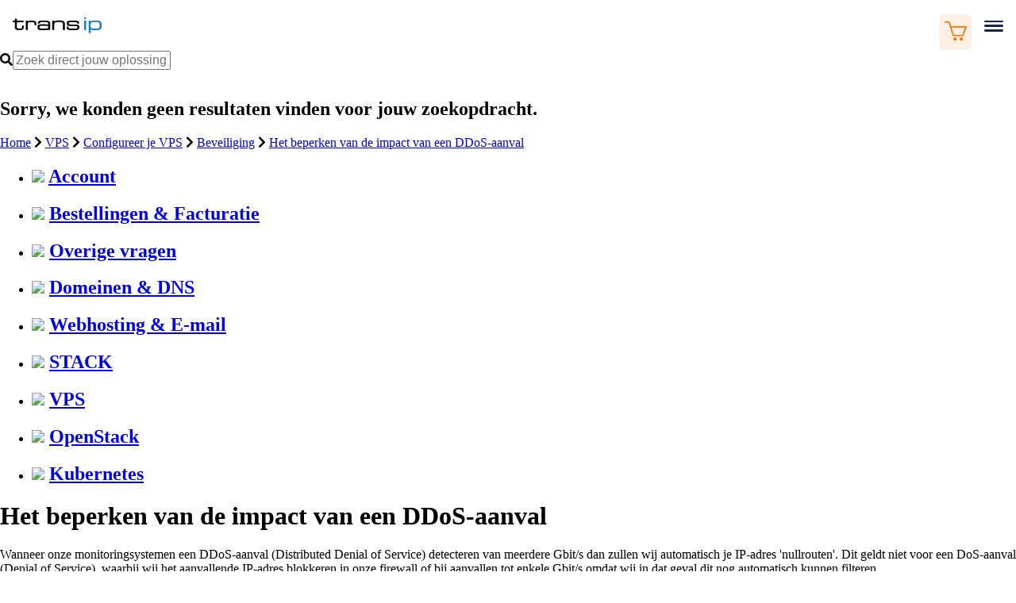

--- FILE ---
content_type: text/html; charset=utf-8
request_url: https://www.transip.nl/knowledgebase/229-beperken-van-impact-van-een-ddos-aanval/
body_size: 32007
content:
<!-- Powered by Helpjuice (https://www.helpjuice.com): The Ultimate Knowledge Base Solution -->
<!DOCTYPE html>
<html class="no-js" lang="nl_NL">
  <head>

  <meta name="og:image" content="" />


    <meta name="robots" content="index, follow">
    <meta charset="utf-8">
    <!--[if IE]><meta http-equiv="X-UA-Compatible" content="IE=edge"><![endif]-->
    <meta http-equiv="X-UA-Compatible" content="IE=edge">
    <meta name="viewport" content="width=device-width,initial-scale=1.0,user-scalable=no"/>
    
    
        <title>Het beperken van de impact van een DDoS-aanval - TransIP</title>
    
    
    
    
        <meta name="description" content="Wanneer onze monitoringsystemen een DDoS-aanval (Distributed Denial of Service) detecteren van meerdere Gbit/s dan zullen wij automatisch je IP-adres 'null" />
        <meta property="og:description" content="Wanneer onze monitoringsystemen een DDoS-aanval (Distributed Denial of Service) detecteren van meerdere Gbit/s dan zullen wij automatisch je IP-adres 'null" />
        
        
            <link rel="canonical" href="https://www.transip.nl/knowledgebase/229-beperken-van-impact-van-een-ddos-aanval" />
        
    
    
    <script>
      (function () {
        const baseUrl = 'https://transip.helpjuice.com/nl_NL/';          // Domain A
        const domainB  = 'transip.helpjuice.com';          // Where the KB lives

        document.addEventListener('DOMContentLoaded', () => {
          if (location.hostname === domainB) {
            document.querySelectorAll('a[href]').forEach(anchor => {
              const href = anchor.getAttribute('href');

              // Skip absolute/protocol-relative URLs and special schemes
              if (
                !href ||                                    // safety
                href.match(/^([a-z]+:)?\/\//i) ||           // http:, https:, //…
                href.startsWith('#') ||
                href.startsWith('mailto:') ||
                href.startsWith('tel:')
              ) {
                return;
              }

              let newPath = href;

              // If the link contains /knowledgebase/, remove only the first instance
              const kbPattern = /\/knowledgebase\//i;
              if (kbPattern.test(newPath)) {
                 newPath = newPath.replace(kbPattern, '/');
              }

              // Ensure we don’t accidentally end up with // between pieces
              anchor.href = baseUrl.replace(/\/$/, '') + newPath;
            });
          }
        });
      })();
    </script>

<script>
/* Helpjuice-only search-fix shim 2025-06-18 ------------------------------- */
(function () {
  const HELPJUICE_HOST   = 'transip.helpjuice.com';
  const BAD_PATH_PATTERN = '/knowledgebase/search';
  const GOOD_PATH        = '/search';

  if (location.hostname !== HELPJUICE_HOST) return;   // do nothing on www.transip.nl

  /* ---- 1. Utility to swap the endpoint in any URL --------------------- */
  const fixUrl = url =>
    (typeof url === 'string')
      ? url.replace(BAD_PATH_PATTERN, GOOD_PATH)
      : url;  // leave non-strings untouched

  /* ---- 2. Patch XMLHttpRequest.open ----------------------------------- */
  (function () {
    const XHR = XMLHttpRequest.prototype;
    if (XHR.__hjSearchPatched) return;                // idempotent
    const originalOpen = XHR.open;
    XHR.open = function (method, url, ...rest) {
      return originalOpen.call(this, method, fixUrl(url), ...rest);
    };
    XHR.__hjSearchPatched = true;
  })();

  /* ---- 3. Patch the global fetch -------------------------------------- */
  (function () {
    if (!window.fetch || window.fetch.__hjSearchPatched) return;
    const originalFetch = window.fetch;
    window.fetch = function (input, init) {
      if (typeof input === 'string') {
        input = fixUrl(input);
      } else if (input && input.url) {
        // Clone Request object with the corrected URL
        input = new Request(fixUrl(input.url), input);
      }
      return originalFetch(input, init);
    };
    window.fetch.__hjSearchPatched = true;
  })();

  /* ---- 4. (Optional) give the form a proper action -------------------- */
  document.addEventListener('DOMContentLoaded', () => {
    const form = document.querySelector('#search_wrapper form');
    if (form && form.getAttribute('action') !== GOOD_PATH) {
      form.setAttribute('action', GOOD_PATH);
    }
  });
})();
</script>


     
    <!-- Enables article feedback -->
    <link rel="stylesheet" href="https://transip.helpjuice.com/feedbacks.css">
    <script src="https://cdnjs.cloudflare.com/ajax/libs/clipboard.js/2.0.10/clipboard.min.js"></script>
    <script src="https://transip.helpjuice.com/feedbacks.js" defer></script>
    <link rel="stylesheet" href="https://transip.helpjuice.com/knowledgebase.css">
    <script src="https://transip.helpjuice.com/knowledgebase.js" defer></script>

    <!-- Upload and insert your favicon here -->
    <!-- <link rel="shortcut icon" type="image/*" href="https://icon.horse/icon/team.blue" /> -->
    <link rel="shortcut icon" href="/cache-63592dc3/img/transip2022/favicons/favicon.png" />
  
    <link rel="stylesheet" href="https://fonts.googleapis.com/css2?family=Material+Symbols+Outlined:opsz,wght,FILL,GRAD@48,400,0,0" />
    <link href="https://static.helpjuice.com/helpjuice_production/uploads/upload/image/3648/131715/bootstrap.min.css" rel="stylesheet">
    <link href="https://cdnjs.cloudflare.com/ajax/libs/normalize/7.0.0/normalize.min.css" rel="stylesheet">
    <link href="https://maxcdn.bootstrapcdn.com/font-awesome/4.4.0/css/font-awesome.min.css" rel="stylesheet">
    <link href="https://s3.amazonaws.com/assets.helpjuice.com/fontawesome/css/all.min.css" rel="stylesheet" />
    <link rel="stylesheet" href="https://helpjuice-static.s3.amazonaws.com/assets.helpjuice.com/country-flags/flags.min.css">
    <link href="https://static.helpjuice.com/helpjuice_production/uploads/account/11500/main_css_11500-d5376f19b9a0f82f736f621633ee70d93176057ff0078d6713020ba1ccfdee83.css" media="all" rel="stylesheet" />
  
    
    <!-- Google Tag Manager -->
    <script>(function(w,d,s,l,i){w[l]=w[l]||[];w[l].push({'gtm.start':
    new Date().getTime(),event:'gtm.js'});var f=d.getElementsByTagName(s)[0],
    j=d.createElement(s),dl=l!='dataLayer'?'&l='+l:'';j.async=true;j.src=
    'https://www.googletagmanager.com/gtm.js?id='+i+dl;f.parentNode.insertBefore(j,f);
    })(window,document,'script','dataLayer','GTM-5DWS88');</script>
    <!-- End Google Tag Manager -->
     
     <script>var enabledAISearch = false ;</script>
    <!-- Header Style -->
    <style>
      
    :root {
  --custom-font-size: 16px;
  --color-brand-white: #fff;
  --color-brand-black: #2b2b2b;
  --color-brand-gray-0: #f0f0f0;
  --color-brand-gray-1: #dfdfdf;
  --color-brand-gray-2: #cdcdcd;
  --color-brand-gray-3: #b8b8b8;
  --color-brand-gray-4: #9f9f9f;
  --color-brand-gray-5: grey;
  --color-brand-gray-6: #737373;
  --color-brand-gray-7: #656565;
  --color-brand-gray-8: #535353;
  --color-brand-gray-9: #3b3b3b;
  --color-brand-gray-background: #f6f6f6;
  --color-brand-info-0: #e6f1f8;
  --color-brand-info-1: #cae1f1;
  --color-brand-info-2: #abd0e8;
  --color-brand-info-3: #86bbde;
  --color-brand-info-4: #58a1d2;
  --color-brand-info-5: #187dc1;
  --color-brand-info-6: #1671ae;
  --color-brand-info-7: #136298;
  --color-brand-info-8: #10517d;
  --color-brand-info-9: #0b3959;
  --color-brand-error-0: #f9eaec;
  --color-brand-error-1: #f3d3d7;
  --color-brand-error-2: #ecb9be;
  --color-brand-error-3: #e398a0;
  --color-brand-error-4: #d86d78;
  --color-brand-error-5: #c11829;
  --color-brand-error-6: #ae1625;
  --color-brand-error-7: #981320;
  --color-brand-error-8: #7e101b;
  --color-brand-error-9: #590b13;
  --color-brand-success-0: #e6f5ea;
  --color-brand-success-1: #cbead2;
  --color-brand-success-2: #adddb8;
  --color-brand-success-3: #8acf9a;
  --color-brand-success-4: #5fbe75;
  --color-brand-success-5: #28a745;
  --color-brand-success-6: #24973e;
  --color-brand-success-7: #208437;
  --color-brand-success-8: #1a6d2d;
  --color-brand-success-9: #134e20;
  --color-brand-warning-0: #fff7e0;
  --color-brand-warning-1: #ffefbe;
  --color-brand-warning-2: #ffe598;
  --color-brand-warning-3: #ffdb6e;
  --color-brand-warning-4: #ffcf3f;
  --color-brand-warning-5: #ffc107;
  --color-brand-warning-6: #e7af06;
  --color-brand-warning-7: #cb9a06;
  --color-brand-warning-8: #a98005;
  --color-brand-warning-9: #7a5c03;
  --color-brand-primary-0: #fff0e3;
  --color-brand-primary-1: #ffdec4;
  --color-brand-primary-2: #ffcba2;
  --color-brand-primary-3: #ffb479;
  --color-brand-primary-4: #ff9846;
  --color-brand-primary-5: #ff7100;
  --color-brand-primary-6: #e76600;
  --color-brand-primary-7: #ca5a00;
  --color-brand-primary-8: #a84a00;
  --color-brand-primary-9: #793500;
  --color-brand-secondary-0: #eaecef;
  --color-brand-secondary-1: #d3d6dd;
  --color-brand-secondary-2: #b8bec9;
  --color-brand-secondary-3: #97a0b0;
  --color-brand-secondary-4: #6b778e;
  --color-brand-secondary-5: #12264b;
  --color-brand-secondary-6: #102142;
  --color-brand-secondary-7: #0d1c38;
  --color-brand-secondary-8: #0a162b;
  --color-brand-secondary-9: #060d1a;
  --color-brand-transip-blue-0: #e6f1f8;
  --color-brand-transip-blue-1: #cae1f1;
  --color-brand-transip-blue-2: #abd0e8;
  --color-brand-transip-blue-3: #86bbde;
  --color-brand-transip-blue-4: #58a1d2;
  --color-brand-transip-blue-5: #187dc1;
  --color-brand-transip-blue-6: #1671ae;
  --color-brand-transip-blue-7: #136298;
  --color-brand-transip-blue-8: #10517d;
  --color-brand-transip-blue-9: #0b3959;
  --color-brand-transip-black-0: #ececec;
  --color-brand-transip-black-1: #d6d6d6;
  --color-brand-transip-black-2: #bebebe;
  --color-brand-transip-black-3: #a0a0a0;
  --color-brand-transip-black-4: #787878;
  --color-brand-transip-black-5: #2b2b2b;
  --color-brand-transip-black-6: #262626;
  --color-brand-transip-black-7: #202020;
  --color-brand-transip-black-8: #191919;
  --color-brand-transip-black-9: #0f0f0f;
  --color-brand-support-primary-0: #f6fafe;
  --color-brand-support-primary-1: #edf4fd;
  --color-brand-support-primary-2: #e3eefb;
  --color-brand-support-primary-3: #d9e8fa;
  --color-brand-support-primary-4: #cee2f8;
  --color-brand-support-primary-5: #c3dbf7;
  --color-brand-support-primary-6: #b1c6e0;
  --color-brand-support-primary-7: #9baec5;
  --color-brand-support-primary-8: #8191a4;
  --color-brand-support-primary-9: #5e6977;
  --color-brand-support-primary-accent-0: #edf4f9;
  --color-brand-support-primary-accent-1: #d9e8f3;
  --color-brand-support-primary-accent-2: #c4dbec;
  --color-brand-support-primary-accent-3: #accde4;
  --color-brand-support-primary-accent-4: #91bddc;
  --color-brand-support-primary-accent-5: #72aad2;
  --color-brand-support-primary-accent-6: #679abe;
  --color-brand-support-primary-accent-7: #5a87a6;
  --color-brand-support-primary-accent-8: #4b6f8a;
  --color-brand-support-primary-accent-9: #365063;
  --color-brand-support-secondary-0: #fbfefe;
  --color-brand-support-secondary-1: #f6fcfc;
  --color-brand-support-secondary-2: #f2fbfb;
  --color-brand-support-secondary-3: #edf9f9;
  --color-brand-support-secondary-4: #e9f8f8;
  --color-brand-support-secondary-5: #e4f6f6;
  --color-brand-support-secondary-6: #cfdfdf;
  --color-brand-support-secondary-7: #b6c4c4;
  --color-brand-support-secondary-8: #97a3a3;
  --color-brand-support-secondary-9: #6e7777;
  --color-brand-support-secondary-accent-0: #eef9f9;
  --color-brand-support-secondary-accent-1: #dcf2f2;
  --color-brand-support-secondary-accent-2: #c9ebeb;
  --color-brand-support-secondary-accent-3: #b5e3e3;
  --color-brand-support-secondary-accent-4: #9fdbdb;
  --color-brand-support-secondary-accent-5: #86d2d2;
  --color-brand-support-secondary-accent-6: #79bebe;
  --color-brand-support-secondary-accent-7: #6ba7a7;
  --color-brand-support-secondary-accent-8: #588b8b;
  --color-brand-support-secondary-accent-9: #406464;
  --color-brand-support-tertiary-0: #fffbf7;
  --color-brand-support-tertiary-1: #fff6f0;
  --color-brand-support-tertiary-2: #fff2e8;
  --color-brand-support-tertiary-3: #ffeedf;
  --color-brand-support-tertiary-4: #ffe9d7;
  --color-brand-support-tertiary-5: #ffe4ce;
  --color-brand-support-tertiary-6: #e7cfbb;
  --color-brand-support-tertiary-7: #cbb6a4;
  --color-brand-support-tertiary-8: #a99789;
  --color-brand-support-tertiary-9: #7b6e63;
  --color-brand-support-tertiary-accent-0: #fff8f0;
  --color-brand-support-tertiary-accent-1: #fff0e1;
  --color-brand-support-tertiary-accent-2: #ffe8d0;
  --color-brand-support-tertiary-accent-3: #ffdfbf;
  --color-brand-support-tertiary-accent-4: #ffd6ad;
  --color-brand-support-tertiary-accent-5: #fc9;
  --color-brand-support-tertiary-accent-6: #e7b98b;
  --color-brand-support-tertiary-accent-7: #cba27a;
  --color-brand-support-tertiary-accent-8: #a98765;
  --color-brand-support-tertiary-accent-9: #7a6249;
  --color-brand-support-quaternary-0: #fefefe;
  --color-brand-support-quaternary-1: #fcfcfc;
  --color-brand-support-quaternary-2: #fbfbfb;
  --color-brand-support-quaternary-3: #f9f9f9;
  --color-brand-support-quaternary-4: #f8f8f8;
  --color-brand-support-quaternary-5: #f6f6f6;
  --color-brand-support-quaternary-6: #dfdfdf;
  --color-brand-support-quaternary-7: #c4c4c4;
  --color-brand-support-quaternary-8: #a3a3a3;
  --color-brand-support-quaternary-9: #777;
  --color-brand-support-quaternary-accent-0: #fbfbfb;
  --color-brand-support-quaternary-accent-1: #f7f7f7;
  --color-brand-support-quaternary-accent-2: #f3f3f3;
  --color-brand-support-quaternary-accent-3: #efefef;
  --color-brand-support-quaternary-accent-4: #eaeaea;
  --color-brand-support-quaternary-accent-5: #e6e6e6;
  --color-brand-support-quaternary-accent-6: #d0d0d0;
  --color-brand-support-quaternary-accent-7: #b7b7b7;
  --color-brand-support-quaternary-accent-8: #999;
  --color-brand-support-quaternary-accent-9: #6f6f6f;
  --color-brand-accent-primary-0: #edffff;
  --color-brand-accent-primary-1: #dafffe;
  --color-brand-accent-primary-2: #c4fffe;
  --color-brand-accent-primary-3: #aafffd;
  --color-brand-accent-primary-4: #8afffc;
  --color-brand-accent-primary-5: #5cfffb;
  --color-brand-accent-primary-6: #53e7e3;
  --color-brand-accent-primary-7: #49cbc8;
  --color-brand-accent-primary-8: #3da9a7;
  --color-brand-accent-primary-9: #2c7b79;
  --color-brand-accent-secondary-0: #eef9f9;
  --color-brand-accent-secondary-1: #dcf2f2;
  --color-brand-accent-secondary-2: #c9ebeb;
  --color-brand-accent-secondary-3: #b4e3e3;
  --color-brand-accent-secondary-4: #9edbdb;
  --color-brand-accent-secondary-5: #85d2d2;
  --color-brand-accent-secondary-6: #78bebe;
  --color-brand-accent-secondary-7: #6aa7a7;
  --color-brand-accent-secondary-8: #588b8b;
  --color-brand-accent-secondary-9: #3f6464;
  --color-brand-stack-primary-0: #f0f0f9;
  --color-brand-stack-primary-1: #dfe1f2;
  --color-brand-stack-primary-2: #cccfeb;
  --color-brand-stack-primary-3: #b7bbe3;
  --color-brand-stack-primary-4: #9fa5da;
  --color-brand-stack-primary-5: #8289ce;
  --color-brand-stack-primary-6: #757cba;
  --color-brand-stack-primary-7: #676ca3;
  --color-brand-stack-primary-8: #555986;
  --color-brand-stack-primary-9: #3c4060;
  --color-brand-stack-secondary-0: #f7f8fe;
  --color-brand-stack-secondary-1: #eef0fd;
  --color-brand-stack-secondary-2: #e5e9fc;
  --color-brand-stack-secondary-3: #dbe1fb;
  --color-brand-stack-secondary-4: #d1d8f9;
  --color-brand-stack-secondary-5: #c6cff8;
  --color-brand-stack-secondary-6: #b3bbe1;
  --color-brand-stack-secondary-7: #9da5c5;
  --color-brand-stack-secondary-8: #8389a4;
  --color-brand-stack-secondary-9: #5f6377;
  --color-text-atoms-chip-base: #10517d;
  --color-text-atoms-chip-hover: #e6f1f8;
  --color-text-atoms-code-prefix: #187dc1;
  --color-text-atoms-navbar-btn-base: #2b2b2b;
  --color-text-atoms-navbar-btn-hover: #12264b;
  --color-text-atoms-navbar-btn-active: #12264b;
  --color-text-atoms-button-primary: #fff;
  --color-text-atoms-button-secondary: #fff;
  --color-text-generic-base: #2b2b2b;
  --color-text-generic-inverse: #fff;
  --color-text-generic-link-base: #12264b;
  --color-text-generic-link-hover: #187dc1;
  --color-text-generic-heading: #2b2b2b;
  --color-text-molecules-newsletter-title-prefix: #ff7100;
  --color-text-molecules-section-base: #2b2b2b;
  --color-text-molecules-tippy-box: #2b2b2b;
  --color-text-organisms-alert-error-base: #f9eaec;
  --color-text-organisms-alert-info-base: #e6f1f8;
  --color-text-organisms-alert-success-base: #e6f5ea;
  --color-text-organisms-card3-reviews-score: #12264b;
  --color-text-organisms-navbar-link-base: #2b2b2b;
  --color-text-organisms-navbar-link-hover: #12264b;
  --color-text-organisms-navbar-link-active: #12264b;
  --color-background-atoms-chip-base: #e6f1f8;
  --color-background-atoms-chip-hover: #10517d;
  --color-background-panel-base: #fff;
  --color-background-panel-variant1: #f0f0f0;
  --color-background-panel-active: #e6f1f8;
  --color-background-body: #fff;
  --color-background-variant1: #f0f0f0;
  --color-background-variant2: #cdcdcd;
  --color-background-variant3: #9f9f9f;
  --color-background-molecules-modal: rgba(0,0,0,0.7);
  --color-background-molecules-product-specs-banner: #12264b;
  --color-background-molecules-product-specs-highlight: #ff7100;
  --color-background-molecules-product-specs-subheading-primary: #2276d6;
  --color-background-molecules-product-specs-subheading-secondary: #1a4b93;
  --color-background-molecules-section-wizard-content: #f6f6f6;
  --color-background-molecules-tippy-box: #fff;
  --color-background-organisms-alert-error-base: #c11829;
  --color-background-organisms-alert-error-flash: #ae1625;
  --color-background-organisms-alert-info-base: #1671ae;
  --color-background-organisms-alert-info-flash: #136298;
  --color-background-organisms-alert-success-base: #1a6d2d;
  --color-background-organisms-alert-success-flash: #134e20;
  --color-background-organisms-card3-reviews-score: #eaecef;
  --color-background-organisms-chart-first-base: #d3d6dd;
  --color-background-organisms-chart-second-base: #ffdec4;
  --color-background-organisms-dropdown-menu-section: #fff;
  --color-background-organisms-footer: #102142;
  --color-background-organisms-navbar: #fff;
  --color-background-organisms-product-specs-header-primary: #4990e2;
  --color-background-organisms-product-specs-header-secondary: #2261be;
  --color-background-organisms-social-bar: #0d1c38;
  --color-background-organisms-subfooter: #12264b;
  --color-background-support-primary: #c3dbf7;
  --color-background-support-primary-accent: #72aad2;
  --color-background-support-secondary: #e4f6f6;
  --color-background-support-secondary-accent: #86d2d2;
  --color-background-support-tertiary: #ffe4ce;
  --color-background-support-tertiary-accent: #fc9;
  --color-background-support-quaternary: #f6f6f6;
  --color-background-support-quaternary-accent: #e6e6e6;
  --color-box-shadow-atoms-form-control-inset: rgba(0,0,0,0.08);
  --color-box-shadow-organisms-dropdown-menu-vertical-subsection: #cdcdcd;
  --color-border-panel-active: #187dc1;
  --color-border-organisms-alert-error-base: #c11829;
  --color-border-organisms-alert-info-base: #1671ae;
  --color-border-organisms-alert-success-base: #1a6d2d;
  --color-border-organisms-chart-first-base: #12264b;
  --color-border-organisms-chart-second-base: #ff7100;
  --color-border-organisms-dropdown-menu-vertical: #cdcdcd;
  --color-border-organisms-navbar-divider: #f0f0f0;
  --color-divider-generic-base: #f0f0f0;
  --color-divider-generic-lines: hsla(0,0%,100%,0.4);
  --color-divider-organisms-collapsible-faq-divider-base: #f0f0f0;
  --color-divider-organisms-collapsible-faq-divider-inverse: #fff;
  --color-fill-molecules-product-specs-speclist-icon-primary: #2261be;
  --color-fill-molecules-product-specs-speclist-icon-secondary: #4990e2;
  --color-fill-molecules-product-specs-speclist-icon-other: #187dc1;
  --color-fill-organisms-brand-map-country-path: #f7ebda;
  --color-fill-organisms-brand-map-country-path-with-brands-base: #7da7de;
  --color-fill-organisms-brand-map-country-path-with-brands-hover: #253f6b;
  --color-fill-organisms-brand-map-map-background: #f0f4fa;
  --color-fill-organisms-brand-map-country-label: #000;
  --color-stroke-organisms-brand-map-map-borders: #fff;
  --color-stroke-organisms-brand-map-country-label: #fff;
  --font-brand-weight-extrabold: 800;
  --font-brand-weight-bold: 700;
  --font-brand-weight-semibold: 600;
  --font-brand-weight-medium: 500;
  --font-brand-weight-normal: 400;
  --font-brand-size-adjust: 1;
  --font-brand-line-height-modifier: 1;
  --font-brand-family-base: "Open Sans","Helvetica Neue",-apple-system,BlinkMacSystemFont,"Segoe UI",Roboto,Oxygen-Sans,Ubuntu,Cantarell,Arial,sans-serif,"Apple Color Emoji","Segoe UI Emoji","Segoe UI Symbol";
  --font-weight-atoms-code-prefix: 700;
  --font-weight-extrabold: 800;
  --font-weight-bold: 700;
  --font-weight-semibold: 600;
  --font-weight-medium: 500;
  --font-weight-normal: 400;
  --font-weight-organisms-section-header-title: 800;
  --font-family-base: "Open Sans","Helvetica Neue",-apple-system,BlinkMacSystemFont,"Segoe UI",Roboto,Oxygen-Sans,Ubuntu,Cantarell,Arial,sans-serif,"Apple Color Emoji","Segoe UI Emoji","Segoe UI Symbol";
  --font-family-heading: "Open Sans","Helvetica Neue",-apple-system,BlinkMacSystemFont,"Segoe UI",Roboto,Oxygen-Sans,Ubuntu,Cantarell,Arial,sans-serif,"Apple Color Emoji","Segoe UI Emoji","Segoe UI Symbol";
  --font-size-adjust: 1;
  --font-line-height-modifier: 1;
  --font-size-molecules-newsletter-legal-consent: calc(var(--custom-font-size) * 1);
  --size-atoms-button-radius-base: calc(var(--custom-font-size) * 0.25);
  --size-atoms-button-radius-special: calc(var(--custom-font-size) * 0.25);
  --size-atoms-button-radius-round: calc(var(--custom-font-size) * 0.25);
  --size-atoms-panel-radius-base: calc(var(--custom-font-size) * 0.25);
  --size-organisms-brand-map-tooltip-brands-item-width: calc(var(--custom-font-size) * 6.25);
  --size-organisms-brand-map-tooltip-brands-item-height: calc(var(--custom-font-size) * 3.125);
  --size-organisms-dropdown-menu-section-radius-base: calc(var(--custom-font-size) * 0);
  --size-organisms-footer-logo-container-height: calc(var(--custom-font-size) * 1.5);
  --size-organisms-footer-logo-height: calc(var(--custom-font-size) * 1.1875);
  --size-organisms-footer-logo-width: calc(var(--custom-font-size) * 7);
  --size-organisms-navbar-logo-width: calc(var(--custom-font-size) * 7);
  --size-border-organisms-dropdown-menu-section: calc(var(--custom-font-size) * 0.125);
  --color-black-transparent: rgba(0,0,0,0.6);
  --color-shadow: rgba(0,0,0,0.1);
  --color-shadow-double: rgba(0,0,0,0.2);
  --color-sued-background: #ffcdd2;
  --color-white-background-fade: linear-gradient(180deg,hsla(0,0%,100%,0) 20%,#fff);
  --color-white-transparent: hsla(0,0%,100%,0.8);
  --color-radial-gradient: radial-gradient(circle at 100% 100%,#000 -18%,#fff 10%);
  --duration-short: 0.1s;
  --duration-default: 0.2s;
  --duration-long: 0.4s;
  --duration-longer: 0.8s;
  --margin-left-molecules-competitors-table-full-column-md: 0;
  --margin-left-molecules-competitors-table-full-column-lg: 0;
  --font-size-molecules-competitors-table-full-title: calc(var(--custom-font-size) * 1);
  --border-molecules-competitors-table-full-column: none;
  --border-form-range-track: none;
  --border-radius-molecules-competitors-table-full-subjects: 0;
  --border-radius-molecules-competitors-table-full-column: 0 6.4rem 6.4rem 0 !important;
  --background-molecules-competitors-table-full-header: #dcf2f2;
  --line-height-molecules-newsletter-legal-consent: 1.5;
  --filter-organisms-dropdown-menu-section: none;
  --size-1: calc(var(--custom-font-size) * 0.0625);
  --size-2: calc(var(--custom-font-size) * 0.125);
  --size-3: calc(var(--custom-font-size) * 0.1875);
  --size-4: calc(var(--custom-font-size) * 0.25);
  --size-8: calc(var(--custom-font-size) * 0.5);
  --size-16: calc(var(--custom-font-size) * 1);
  --size-24: calc(var(--custom-font-size) * 1.5);
  --size-32: calc(var(--custom-font-size) * 2);
  --size-48: calc(var(--custom-font-size) * 3);
  --size-64: calc(var(--custom-font-size) * 4);
  --size-128: calc(var(--custom-font-size) * 8);
  --size-256: calc(var(--custom-font-size) * 16);
  --size-512: calc(var(--custom-font-size) * 32r); 
  --size-container: calc(var(--custom-font-size) * 75);
  --size-container-wide: calc(var(--custom-font-size) * 120);
  --size-container-padding: calc(var(--custom-font-size) * 1);
  --size-container-padding-content: calc(var(--custom-font-size) * 1.5);
  --size-modal-max-width: calc(var(--custom-font-size) * 52);
  --size-modal-spacing: calc(var(--custom-font-size) * 1.5);
  --size-modal-overlay-visibile: calc(var(--custom-font-size) * 3);
  --at-sm-size-container-padding: calc(var(--custom-font-size) * 1.5);
  --at-md-size-gutter: calc(var(--custom-font-size) * 0.5);
  --at-lg-size-gutter: calc(var(--custom-font-size) * 2.5);
  --centered-content-width-limit: calc(var(--custom-font-size) * 47);
  --centered-content-width-limit-small: calc(var(--custom-font-size) * 27);
  --padding-small-horizontal-wide: 1.6rem 2.4rem;
  --padding-medium-horizontal-wide: 2.4rem 3.2rem;
  --padding-large-horizontal-wide: 3.2rem 6.4rem;
  --ratio-16-9: 56.25%;
  --ratio-16-10: 62.5%;
  --ratio-4-3: 75%;
  --ratio-1-1: 100%;
  --size-xsmall: calc(var(--custom-font-size) * 1);
  --size-small: calc(var(--custom-font-size) * 2);
  --size-medium: calc(var(--custom-font-size) * 3.5);
  --size-large: calc(var(--custom-font-size) * 5);
  --xs-size-small: calc(var(--custom-font-size) * 2);
  --sm-size-small: calc(var(--custom-font-size) * 4);
  --md-size-small: calc(var(--custom-font-size) * 4);
  --lg-size-small: calc(var(--custom-font-size) * 5.5);
  --xs-size-medium: calc(var(--custom-font-size) * 2.5);
  --sm-size-medium: calc(var(--custom-font-size) * 4.5);
  --md-size-medium: calc(var(--custom-font-size) * 4.5);
  --lg-size-medium: calc(var(--custom-font-size) * 6);
  --xs-size-large: calc(var(--custom-font-size) * 3);
  --sm-size-large: calc(var(--custom-font-size) * 5);
  --md-size-large: calc(var(--custom-font-size) * 5);
  --lg-size-large: calc(var(--custom-font-size) * 6.5);
  --xs-section-height-xsmall: calc(var(--custom-font-size) * 11);
  --xs-section-height-small: calc(var(--custom-font-size) * 20);
  --xs-section-height-small-with-button: calc(var(--custom-font-size) * 17);
  --xs-section-height-medium: calc(var(--custom-font-size) * 20);
  --sm-section-height-medium: calc(var(--custom-font-size) * 23);
  --md-section-height-medium: calc(var(--custom-font-size) * 27);
  --lg-section-height-medium: calc(var(--custom-font-size) * 30);
  --xs-section-height-large: calc(var(--custom-font-size) * 28);
  --sm-section-height-large: calc(var(--custom-font-size) * 35);
  --md-section-height-large: calc(var(--custom-font-size) * 43);
  --lg-section-height-large: calc(var(--custom-font-size) * 50);
  --sm-min-width: 36em;
  --md-min-width: 56.5em;
  --lg-min-width: 75em;
  --xl-min-width: 112.5em;
  --font-size-12-layout: calc(var(--custom-font-size) * 0.75);
  --line-height-12-layout: 1.33334;
  --font-size-14-narrow-layout: calc(var(--custom-font-size) * 0.875);
  --line-height-14-narrow-layout: 1.1428571429;
  --font-size-14-wide-layout: calc(var(--custom-font-size) * 0.875);
  --line-height-14-wide-layout: 1.7142857143;
  --font-size-16-layout: calc(var(--custom-font-size) * 1);
  --line-height-16-layout: 1.5;
  --font-size-18-narrow-layout: calc(var(--custom-font-size) * 1.125);
  --line-height-18-narrow-layout: 1.33334;
  --font-size-18-wide-layout: calc(var(--custom-font-size) * 1.125);
  --line-height-18-wide-layout: 1.7777777778;
  --font-size-20-layout: calc(var(--custom-font-size) * 1.25);
  --line-height-20-layout: 1.6;
  --font-size-24-narrow-layout: calc(var(--custom-font-size) * 1.5);
  --line-height-24-narrow-layout: 1.33334;
  --font-size-24-wide-layout: calc(var(--custom-font-size) * 1.5);
  --line-height-24-wide-layout: 1.6666666667;
  --font-size-28-layout: calc(var(--custom-font-size) * 1.75);
  --line-height-28-layout: 1.4285714286;
  --font-size-32-layout: calc(var(--custom-font-size) * 2);
  --line-height-32-layout: 1.5;
  --font-size-40-layout: calc(var(--custom-font-size) * 2.5);
  --line-height-40-layout: 1.6;
  --font-size-48-layout: calc(var(--custom-font-size) * 3);
  --line-height-48-layout: 1.5;
  --font-size-56-layout: calc(var(--custom-font-size) * 3.5);
  --line-height-56-layout: 1.5714285714;
  --font-size-64-layout: calc(var(--custom-font-size) * 4);
  --line-height-64-layout: 1.5;
  --font-size-12: calc(var(--custom-font-size) * 0.75);
  --line-height-12: 1.33334;
  --font-size-14-narrow: calc(var(--custom-font-size) * 0.875);
  --line-height-14-narrow: 1.14286;
  --font-size-14-wide: calc(var(--custom-font-size) * 0.875);
  --line-height-14-wide: 1.71429;
  --font-size-16: calc(var(--custom-font-size) * 1);
  --line-height-16: 1.5;
  --font-size-18-narrow: calc(var(--custom-font-size) * 1.125);
  --line-height-18-narrow: 1.33334;
  --font-size-18-wide: calc(var(--custom-font-size) * 1.125);
  --line-height-18-wide: 1.77778;
  --font-size-20: calc(var(--custom-font-size) * 1.25);
  --line-height-20: 1.6;
  --font-size-24-narrow: calc(var(--custom-font-size) * 1.5);
  --line-height-24-narrow: 1.33334;
  --font-size-24-wide: calc(var(--custom-font-size) * 1.5);
  --line-height-24-wide: 1.66667;
  --font-size-28: calc(var(--custom-font-size) * 1.75);
  --line-height-28: 1.42857;
  --font-size-32: calc(var(--custom-font-size) * 2);
  --line-height-32: 1.5;
  --font-size-40: calc(var(--custom-font-size) * 2.5);
  --line-height-40: 1.6;
  --font-size-48: calc(var(--custom-font-size) * 3);
  --line-height-48: 1.5;
  --font-size-56: calc(var(--custom-font-size) * 3.5);
  --line-height-56: 1.57143;
  --font-size-64: calc(var(--custom-font-size) * 4);
  --line-height-64: 1.5;
  --font-size-base-layout: calc(var(--custom-font-size) * 1);
  --line-height-base-layout: 1.5;
  --font-size-h-1-layout: calc(var(--custom-font-size) * 3);
  --line-height-h-1-layout: 1.5;
  --font-size-h-2-layout: calc(var(--custom-font-size) * 1.75);
  --line-height-h-2-layout: 1.4285714286;
  --font-size-h-3-layout: calc(var(--custom-font-size) * 1.25);
  --line-height-h-3-layout: 1.6;
  --font-size-h-4-layout: calc(var(--custom-font-size) * 1.125);
  --line-height-h-4-layout: 1.33334;
  --font-size-h-5-layout: calc(var(--custom-font-size) * 1);
  --line-height-h-5-layout: 1.5;
  --font-size-h-6-layout: calc(var(--custom-font-size) * 0.875);
  --line-height-h-6-layout: 1.1428571429;
  --font-size-lg-wide-layout: calc(var(--custom-font-size) * 1.125);
  --line-height-lg-wide-layout: 1.7777777778;
  --font-size-lg-narrow-layout: calc(var(--custom-font-size) * 1.125);
  --line-height-lg-narrow-layout: 1.33334;
  --font-size-sm-wide-layout: calc(var(--custom-font-size) * 0.875);
  --line-height-sm-wide-layout: 1.7142857143;
  --font-size-sm-narrow-layout: calc(var(--custom-font-size) * 0.875);
  --line-height-sm-narrow-layout: 1.1428571429;
  --font-size-xs-layout: calc(var(--custom-font-size) * 0.75);
  --line-height-xs-layout: 1.33334;
  --font-size-base-em: 1em;
  --font-size-base: calc(var(--custom-font-size) * 1);
  --line-height-base: 1.5;
  --font-size-h-1: calc(var(--custom-font-size) * 3);
  --line-height-h-1: 1.5;
  --font-size-h-2: calc(var(--custom-font-size) * 1.75);
  --line-height-h-2: 1.42857;
  --font-size-h-3: calc(var(--custom-font-size) * 1.25);
  --line-height-h-3: 1.6;
  --font-size-h-4: calc(var(--custom-font-size) * 1.125);
  --line-height-h-4: 1.33334;
  --font-size-h-5: calc(var(--custom-font-size) * 1);
  --line-height-h-5: 1.5;
  --font-size-h-6: calc(var(--custom-font-size) * 0.875);
  --line-height-h-6: 1.14286;
  --font-size-lg-wide: calc(var(--custom-font-size) * 1.125);
  --line-height-lg-wide: 1.77778;
  --font-size-lg-narrow: calc(var(--custom-font-size) * 1.125);
  --line-height-lg-narrow: 1.33334;
  --font-size-sm-wide: calc(var(--custom-font-size) * 0.875);
  --line-height-sm-wide: 1.71429;
  --font-size-sm-narrow: calc(var(--custom-font-size) * 0.875);
  --line-height-sm-narrow: 1.14286;
  --font-size-xs: calc(var(--custom-font-size) * 0.75);
  --line-height-xs: 1.33334;
  --color-twitter-foreground: #fff;
  --color-twitter-background: #1b95e0;
  --color-twitter-background-hover: #0c7abf;
  --color-facebook-foreground: #fff;
  --color-facebook-background: #4267b2;
  --color-facebook-background-hover: #365899;
  --color-linkedin-foreground: #fff;
  --color-linkedin-background: #0077b5;
  --color-linkedin-background-hover: #0369a0;
  --color-rss-foreground: #fff;
  --color-rss-background: #dd6108;
  --color-rss-background-hover: #c55607;
  --z-index-underlap: -100;
  --z-index-overlap: 100;
  --z-index-dropdown: 1000;
  --z-index-sticky: 1020;
  --z-index-fixed: 1030;
  --z-index-popover: 1040;
  --z-index-tooltip: 1050;
  --z-index-modal: 1060;
  --z-index-modal-content: 1070;
  --z-index-toasts: 1080;
}
    
        
    .header-container {
      /* overflow: hidden; */
      background-color: #fff;
      position: sticky;
      z-index: 999;
      top: 0;
      display: flex;
      justify-content: center;
    }
    
    .header-left a {
      float: left;
      color: black;
      text-align: center;
      padding: 12px;
      text-decoration: none;
      font-size: 14px; 
      line-height: 48px;
      border-radius: 4px;
      padding-left: 24px;
      padding-right: 24px;
      font-weight: 550;
    }
    
    .header-left {
      width: 881.75px;
      padding-left: 16px;
      padding-right: 16px;
    }
    
    .header-center-container {
      display: flex;
      justify-content: center;
      align-items: center;
      font-family: "Open Sans", "Helvetica Neue", -apple-system, BlinkMacSystemFont, "Segoe UI", Roboto, Oxygen-Sans, Ubuntu, Cantarell, Arial, sans-serif, "Apple Color Emoji", "Segoe UI Emoji", "Segoe UI Symbol";
      font-size: 14px;
      font-weight: 500;
      height: var(--size-64);
    }

    .header-logo {
      font-size: 25px;
      font-weight: bold;
      width: 112px;
    }

    .header-container a:hover {
      color: #187dc1;
    }

    .header-container a.active {
      background-color: dodgerblue;
      color: white;
    }

    .header-right {
      float: right;
      display: flex;
      align-items: center;
      flex: 0 0 auto;
      width: auto;
    }
    
    .one-btn.one-btn--sm.one-btn--order.one-cart-btn.gtm-ga-engagement{
      border-color: var(--color-brand-primary-0) !important;
      background-color: var(--color-brand-primary-0);
      border: .0625rem solid transparent;
      border-top-color: transparent;
      border-right-color: transparent;
      border-bottom-color: transparent;
      border-left-color: transparent;
      display: inline-block;
      width: 39.3333px;
      height: 31.3333px;
      padding-top: 6px;
      margin-top: 2px;
      padding-bottom: 6px;
      border-radius: 0.4rem;
    }
    
    .one-btn.one-btn--sm.one-btn--order.one-cart-btn.gtm-ga-engagement:hover {
      background-color: #ff7100;
    }

    .one-btn.one-btn--sm.one-btn--order.one-cart-btn.gtm-ga-engagement:hover svg {
       fill: var(--color-brand-primary-0);
    }
    
    .one-cp-btn.one-btn.one-btn--sm.one-btn--primary-ghost.one-btn--icon-before.one-btn--round.gtm-ga-engagement:hover svg {
       fill: white;
    }
    
    .one-cp-btn.one-btn.one-btn--sm.one-btn--primary-ghost.one-btn--icon-before.one-btn--round.gtm-ga-engagement:hover {
      border-color: var(--color-brand-secondary-5) !important;
      background-color: var(--color-brand-secondary-5) !important;
      color: white;
      text-decoration: none;
    }
    
    .one-cp-btn.one-btn.one-btn--sm.one-btn--primary-ghost.one-btn--icon-before.one-btn--round.gtm-ga-engagement {
      width: 150.917px;
      border: 1px solid;
      display: inline-block;
      height: 31.3333px;
      border-radius: 0.4rem;
      margin-left: 1.6rem;
      color: #12264b
    }
    
    .one-u-sr-only {
      display: block;
      visibility: hidden;
      height: 0px;
    }
    
    .svg-pictogram.svg-pictogram--cart {
      width: 95%;
      height: 88%;
      margin-left: 1.6px;
      fill: currentColor;
      color: #ff7100;
    }
    
    .svg-pictogram.svg-pictogram--gear {
      width: 25%;
      height: 45%;
      margin-top: 8.5px;
      margin-bottom: -2px;
      margin-right: -3px;
      fill: currentColor;
    }
    
    .one-footer1 {
      background-color: var(--color-brand-secondary-5);
      border-top-right-radius: var(--size-64);
      box-shadow: inset -0.7vw 1.7vw 0 -1vw hsl(0deg 0% 100% / 40%);
      color: var(--color-brand-white);
      font-size: var(--font-size-14-narrow);
      padding: var(--size-48);
      z-index: 998;
      position: relative;
    }
    
    .question_page .one-footer1{
      z-index: 10;
    }
    
    .one-container {
      width: 100%;
      margin-left: auto;
      margin-right: auto;
      padding-left: 1rem;
      padding-left: var(--size-container-padding);
      padding-right: 1rem;
      padding-right: var(--size-container-padding);
    }
    
    @media (max-width: 74em) {
    
      .one-footer1__top-grid {
        grid-template-columns: repeat(2, minmax(0, 1fr));
        margin-bottom: var(--size-64);
      }
      
      .one-footer1__column {
        grid-column: span 3 / span 3;
      }
    }
    
    @media (max-width: 35.5em) {
    
      .one-footer1__column {
        grid-column: span 12 / span 12;
      }
    }

    @media (min-width: 1092px) {
      .one-container {
        max-width: 78rem;
        max-width: calc(var(--size-container) + var(--at-sm-size-container-padding)*2);
      }
    }

    @media (max-width: 56em) {

      .one-footer1__column {
        /* grid-column: span 6 / span 6; */
      }
      
      .one-container {
        padding-left: 2.4rem;
        padding-left: var(--at-sm-size-container-padding);
        padding-right: 2.4rem;
        padding-right: var(--at-sm-size-container-padding);
      }
    }
    
    @media (min-width: 75em) {
    .one-footer1__column {
      grid-column: span 2 / span 2;
    }
    }

    .one-footer1__top-grid {
      display: grid;
      gap: var(--size-16);
      grid-template-columns: repeat(1, minmax(0, 1fr));
      margin-bottom: var(--size-32);
    }
    
    .one-footer1__column ul {
      list-style: none;
      margin: 0;
      padding: 0;
    }
    
    .one-footer1__column ul li:first-child {
      margin-bottom: var(--size-16);
      font-weight: bold;
      text-transform: uppercase;
      color: var(--color-brand-white);
    }
    
    .one-footer1__logo {
      width: var(--size-128);
    }
    
    .one-footer1 a {
      color: var(--color-brand-white);
    }
    
    .one-footer1__column ul li {
      margin-bottom: var(--size-16);
    }
    
    .one-footer1__middle-grid {
      display: grid;
      gap: var(--size-16);
      grid-template-columns: repeat(12, minmax(0, 1fr));
    }
    
   .one-footer1__bottom-grid {
      display: grid;
      gap: var(--size-16);
      grid-template-columns: repeat(2, minmax(0, 1fr));
      margin-top: var(--size-64);
    }
    
    @media (max-width: 56.5em) {
    .one-footer1__bottom-grid {
      grid-template-columns: repeat(1, minmax(0, 1fr));
      margin-top: var(--size-32);
    }
    }
    
    .one-footer1__bottom-left-prices {
      font-style: italic;
      margin-bottom: var(--size-16);
    }
    
    .one-footer1__parent-company {
      width: 17.6rem;
    }
    
    @media (min-width: 56.5em) {
      .one-footer1__bottom-right {
        text-align: right;
      }
    }

    .one-footer1__bottom-right {
      display: flex;
      align-items: center;
    }
    
    .one-footer1__bottom-right-body {
      flex: 1 1 0;
    }
    
    .one-mega-menu::before {
      display: none;
      content: "non-critical-css-applied";
    }
    
    @media (min-width: 56.5em) {
    .one-mega-menu {
      overflow: visible;
    }
    }
    
    .one-mega-menu {
      will-change: transform;
      transition: -webkit-transform .2s linear;
      transition: transform .2s linear;
      transition: transform .2s linear,-webkit-transform .2s linear;
      transition: -webkit-transform var(--duration-default) linear;
      transition: transform var(--duration-default) linear;
      transition: transform var(--duration-default) linear,-webkit-transform var(--duration-default) linear;
    }

    .one-mega-menu {
      position: fixed;
      top: 0;
      width: 100%;
      z-index: 1030;
      z-index: var(--z-index-fixed);
    }
    
    @media (min-width: 56.5em) {
    .one-navbar {
      height: auto;
      box-shadow: none;
      border-bottom: .125rem solid #f0f0f0;
      border-bottom: var(--size-2) solid var(--color-border-organisms-navbar-divider);
    }
    }
    
    .one-navbar {
      background: #fff;
      background: var(--color-background-organisms-navbar);
      color: var(--color-text-organisms-navbar-base);
    }
    
    .one-navbar__container {
      transition: border-bottom-color .4s ease-out;
      transition: border-bottom-color var(--duration-long) ease-out;
    }
  
  @media (min-width: 56.5em) {
    .one-navbar__container {
      position: static;
      justify-content: flex-start;
    }
    }

    .one-navbar__container {
      position: relative;
      display: flex;
      justify-content: space-between;
      align-items: center;
      height: 6.4rem;
      height: var(--size-64);
      background: #fff;
      background: var(--color-background-organisms-navbar);
      border-top: .0625rem solid transparent;
      border-top: var(--size-1) solid transparent;
      border-bottom: .0625rem solid transparent;
      border-bottom: var(--size-1) solid transparent;
      z-index: 1030;
      z-index: var(--z-index-fixed);
    }
  
    @media (min-width: 78em) {
      .one-container {
      max-width: 78rem;
      max-width: calc(var(--size-container) + var(--at-sm-size-container-padding)*2);
    }
    }
    
    .one-navbar__logo-container {
      display: flex;
      flex-direction: column;
    }
    
    @media (min-width: 56.5em) {
      .one-navbar__aside, .one-navbar__logo {
      flex: 0 0 auto;
    }
    }

    .one-logo {
      display: block;
      width: 10rem;
      width: var(--size-organisms-navbar-logo-width);
      height: 2rem;
      height: var(--size-32);
    }
    
    .one-u-sr-only {
      display: block !important;
      position: absolute !important;
      top: 0 !important;
      left: 0 !important;
      width: .0625rem !important;
      width: var(--size-1) !important;
      height: .0625rem !important;
      height: var(--size-1) !important;
      padding: 0 !important;
      overflow: hidden !important;
      clip: rect(0,0,0,0) !important;
      white-space: nowrap !important;
      border: 0 !important;
    }

    .one-u-sr-only {
      display: none !important;
    }
    
    .one-logo svg {
      display: block;
      margin-top: 1rem;
      margin-top: var(--size-16);
      width: auto;
      height: 100%;
      max-height: 2rem;
      max-height: var(--size-32);
      max-width: 10rem;
      max-width: var(--size-organisms-navbar-logo-width);
      -webkit-transform: translateY(-50%);
      transform: translateY(-50%);
    }
    
    .one-navbar__center {
      flex-grow: 1;
    }
    
    @media (min-width: 56.5em) {
    .one-navbar__items--desktop {
      display: flex;
      flex: 1 0 auto;
      padding-left: 1rem;
      padding-left: var(--size-16);
      padding-right: 1rem;
      padding-right: var(--size-16);
    }
    }
    
    .one-navbar__items--desktop {
      display: none;
    }
    
    .one-navbar__item {
      outline: none;
    }
    
    .one-navbar__aside {
      display: flex;
      align-items: center;
    }
    
    .one-u-sr-only {
      display: block !important;
      position: absolute !important;
      top: 0 !important;
      left: 0 !important;
      width: .0625rem !important;
      width: var(--size-1) !important;
      height: .0625rem !important;
      height: var(--size-1) !important;
      padding: 0 !important;
      overflow: hidden !important;
      clip: rect(0,0,0,0) !important;
      white-space: nowrap !important;
      border: 0 !important;
    }
    
    .one-u-sr-only {
      display: none !important;
    }

    @media only screen and (max-width: 1280px) {
    
      .one-btn.one-btn--sm.one-btn--order.one-cart-btn.gtm-ga-engagement {
        position: absolute;
        top: 16px;
        right: 56px;
      }
      
      .mobile-a {
        color: black;
        text-decoration: none;
        padding-left: 16px;
      }
      
      .mobile-a-cp {
        text-decoration: none;
        padding-left: 27px;
      }
    
      .header-logo {
        display: block;
        margin-top: 16px;
        padding-left: 16px;
      }
      
      .svg-illustration.svg-illustration--transip-logo {
        width: 112px;
        height: 32px;
      }
    
      .header-container {
        display: flex;
        flex-wrap: wrap;
        align-items: center;
        justify-content: space-between;
      }
      
      .mobile-links {
        display: none;
        width: 100%;
        height: calc(100vh - 64px);
      }

      .mobile-header {
        position: relative;
        flex: 0 0 100%;
        height: 64px;
      }
      
      .mobile-nav {
        display: block;
        height: 100%;
        overflow: hidden;
        position: relative;
      }
      
      .hamburger-icon {
        color: var(--color-brand-secondary-5);
      }
      
      .one-cp-btn.one-btn.one-btn--sm.one-btn--primary-ghost.one-btn--icon-before.one-btn--round.gtm-ga-engagement {
        display: none;
      }
      
      .one-navbar__hamburger.one-hamburger.js-hamburger.gtm-ga-engagement.is-vertical-closed {
        display: block;
        position: absolute;
        right: 16px;
        top: 10px;
        margin-top: 12px;
      }
      
      .one-hamburger {
        position: relative;
        margin-left: 1rem;
        margin-left: var(--size-16);
        padding: 0;
        width: 1.5rem;
        width: var(--size-24);
        height: .9375rem;
        height: calc(var(--size-16) - var(--size-1));
        vertical-align: middle;
        background: none;
        border: none;
      }
      
      .one-hamburger__icon::after {
        top: 200%;
        margin-top: 1px;
      }

      .one-hamburger__icon::after, .one-hamburger__icon::before {
        content: "";
        height: 100%;
      }

      .one-hamburger__icon::before {
        top: -200%;
      }

      .one-hamburger__icon, .one-hamburger__icon::after, .one-hamburger__icon::before {
        transition: top .1s ease-in-out .1s,-webkit-transform .1s ease-in-out;
        transition: transform .1s ease-in-out,top .1s ease-in-out .1s;
        transition: transform .1s ease-in-out,top .1s ease-in-out .1s,-webkit-transform .1s ease-in-out;
        transition: top var(--duration-short) ease-in-out var(--duration-short),-webkit-transform var(--duration-short) ease-in-out;
        transition: transform var(--duration-short) ease-in-out,top var(--duration-short) ease-in-out var(--duration-short);
        transition: transform var(--duration-short) ease-in-out,top var(--duration-short) ease-in-out var(--duration-short),-webkit-transform var(--duration-short) ease-in-out;
        border-radius: 5rem;
      }

      .one-hamburger__icon {
        top: 40%;
        height: 20%;
        margin-top: 3px;
      }
      
      .first-mobile-hr {
        margin-top: 0;
      }
      
      .one-hamburger__icon, .one-hamburger__icon::after, .one-hamburger__icon::before {
        display: block;
        position: absolute;
        left: 0;
        right: 0;
        width: 100%;
        background-color: #1c3f6e;
        background-color: var(--color-brand-secondary-5);
        border-radius: .09375rem;
        height: 2.7px;
      }
      
      .header-center-container {
        display: block;
        visibility: hidden;
        width: 0;
      } 
      
      .mobile-link {
        height: 56.6667px;
        display: flex;
        align-items: center;
        border-bottom: var(--size-1) solid var(--color-brand-gray-2);
        font-size: 1.6rem;
      }
      
      #mob-dom-link {
        border-top: var(--size-1) solid var(--color-brand-gray-2);
      }
      
      .svg-pictogram.svg-pictogram--gear-mobile {
        height: 35%;
        margin-bottom: -2px;
        margin-right: -3px;
        fill: currentColor;
        padding-left: 16px;
      }
      
    }
    
    @media only screen and (min-width: 981px) {
    
    }

     @media only screen and (max-width: 1280px) {   
        .header-left {
            width: calc(60vw);
        }

        .header-left a {
            float: left;
            color: black;
            text-align: center;
            padding: 12px;
            text-decoration: none;
            font-size: 14px; 
            line-height: 48px;
            border-radius: 4px;
            padding-left: 1rem;
            padding-right: 1rem;
            font-size: 12px;
            font-weight: 550;
        }

        .svg-illustration.svg-illustration--transip-logo {
            width: 112px;
        }
        
        .header-center-container {
            display: none !important;
            justify-content: center;
            align-items: center;
            font-family: "Open Sans", "Helvetica Neue", -apple-system, BlinkMacSystemFont, "Segoe UI", Roboto, Oxygen-Sans, Ubuntu, Cantarell, Arial, sans-serif, "Apple Color Emoji", "Segoe UI Emoji", "Segoe UI Symbol";
            font-size: 14px;
            font-weight: 500;
            height: var(--size-64);
        }
    }
    
    @media only screen and (min-width: 1281px) {
        .header-left {
            width: 881.75px;
            padding-left: 16px;
            padding-right: 16px;
        }
    
        .header-left a {
            float: left;
            color: black;
            text-align: center;
            padding: 12px;
            text-decoration: none;
            font-size: 14px; 
            line-height: 48px;
            border-radius: 4px;
            padding-left: 24px;
            padding-right: 24px;
            font-weight: 550;
        }
    
        .header-center-container {
            display: flex;
            justify-content: center;
            align-items: center;
            font-family: "Open Sans", "Helvetica Neue", -apple-system, BlinkMacSystemFont, "Segoe UI", Roboto, Oxygen-Sans, Ubuntu, Cantarell, Arial, sans-serif, "Apple Color Emoji", "Segoe UI Emoji", "Segoe UI Symbol";
            font-size: 14px;
            font-weight: 500;
            height: var(--size-64);
        }
        
        .mobile-header {
            display: none !important; 
        }
        
        .hamburger-icon {
           display: none !important;
        }
      
        .one-navbar__hamburger.one-hamburger.js-hamburger.gtm-ga-engagement.is-vertical-closed {
           display: none !important;  
        }
      
        .mobile-links {
           display: none;
        }
    }
    

.one-dropdown .one-dropbtn {
      float: left;
      color: black;
      text-align: center;
      padding: 12px;
      text-decoration: none;
      font-size: 14px; 
      line-height: 48px;
      border-radius: 4px;
      padding-left: 24px;
      padding-right: 24px;
      font-weight: 550;
      height: var(--size-64);
      border: none !important;
      background-color: #fff
}

.one-dropdown-content {
  display: none;
  justify-content: center;
  min-height: 346px;
  position: absolute;
  min-width: 160px;
  border-top: var(--size-2) solid var(--color-border-organisms-navbar-divider);
  box-shadow: 0px 8px 8px 0px rgba(50, 50, 50, 0.2);
  z-index: 1;
  width: 100%;
  margin-top: var(--size-64);
  background-color: #fff;
}

.one-dropdown-content a {
  float: none;
  color: black;
  padding: 12px 16px;
  text-decoration: none;
  display: block;
  text-align: left;
  font-weight: 500;
  color: var(--color-text-generic-link-base);
  line-height: 12px;
}

.one-dropdown-content a:hover {
    background-color: #fff;     
    text-decoration: underline;
    color: #187DC1;
}

.header-btn-orange {
  margin-left: 2.6rem;
  width: fit-content;
  color: #fff !important;
  background-color: #e76600;
  border-color: #e76600;
  padding-left: 3rem !important;
  padding-right: 3rem !important;
}

.header-btn-orange:hover {
  color: #fff !important;
  background-color: #a84a00 !important;
  border-color: #a84a00;
  text-decoration: none !important;
}

.header-btn-blue {
  margin-left: 2.6rem;
  width: fit-content;
  color: #fff !important;
  background-color: #12264B;
  border-color: #12264B;
  padding-left: 3rem !important;
  padding-right: 3rem !important;
}

.header-btn-blue:hover {
  color: #fff !important;
  background-color: #12264B !important;
  border-color: #12264B;
  text-decoration: none !important;
}

.one-dropdown-content-column .btn-block.btn-lg {
  width: max-content;
}

.header-left-help:hover {
  color: black !important;
}

.one-dropdown:hover .one-dropdown-content {
  display: flex;
}

.one-dropdown-container {
  background-color: #fff;
  left: 0;
  right: 0;
  position: absolute;
  width: calc(100vw);
}

.one-dropdown-content-column {
  border-left: var(--size-2) solid var(--color-border-organisms-navbar-divider);
  padding-right: var(--size-24);
  flex: 1;
}

.one-dropdown-content-container {
  width: 1200px;
  padding: 3.8rem 4rem;
  display: flex;
  align-items: flex-start;
}

.one-dropdown-column-cat {
  font-size: var(--font-size-base);
  font-weight: 550;
  margin-left: 2.5rem;
}

.one-dropdown-column-ad {
  margin-left: 2.5rem;
}

.one-cat-prefix {
  color: var(--color-text-atoms-code-prefix);
}

.one-dropdown-list {
  list-style: none;
  margin-left: -3rem;
}

.one-dropdown-list li {
  padding: 0;
  margin: 0;
  border-left: 2px;
}

.one-dropbtn {
  font-family: "Open Sans", "Helvetica Neue", -apple-system, BlinkMacSystemFont, "Segoe UI", Roboto, Oxygen-Sans, Ubuntu, Cantarell, Arial, sans-serif, "Apple Color Emoji", "Segoe UI Emoji", "Segoe UI Symbol";
}

    </style>
    <!-- End Header Style -->
    
    <script>
    // IDs are used to get categories and articles from API to populate the sidemap
    var categoryId = false,
        questionId = false;
    categoryId = 329968;
    questionId = 1800316;
    </script>
  <meta name="question-id" content="1800316"><meta name="category-id" content="329968"><meta name="flow-id" content=""><meta name="recaptcha-site-key" content="6LcpGLYjAAAAAJtaowP1_pw6R12eDC592EcvHBJa"><meta name="require-contact-captcha" content="false"><meta name="current-language" content="nl_NL"><meta name="knowledge-base-url" content="http://transip.nl/?kb_language=nl_NL"><meta name="current-user-id" content=""><meta name="ignore-users-analytics" content="false"><meta name="reading-timeout" content="10000"><meta name="account-subdirectory-prefix" content="knowledgebase"><meta name="current-account-id" content="11500"><meta name="account-subdomain" content="transip"><meta name="helpjuice-knowledge-base-url" content="http://transip.helpjuice.com/"><meta name="swifty-voice-call-enabled" content="true"><meta name="voice-connector-enabled" content="true"></head>
  <body class="question_page fontfix">

    <!-- header -->
    <!--START_COMPONENT_MAIN_NAVIGATION_HEADER-->
<div class="header-container" data-helpjuice-component="Main Navigation Header" data-helpjuice-element="Container" data-helpjuice-attributes="visibility,background">
        <div class="mobile-header" data-helpjuice-element="Mobile Header Bar" data-helpjuice-attributes="visibility,background">
            <div class="mobile-nav" data-helpjuice-element="Mobile Header Nav" data-helpjuice-attributes="visibility,background">
            <a href="/" data-helpjuice-element="Mobile Nav Link1" data-helpjuice-attributes="visibility,font_size,color,link">
                </a><div class="header-logo" data-helpjuice-element="Mobile Nav Header Logo" data-helpjuice-attributes="visibility,background"><a href="/" data-helpjuice-element="Mobile Header Logo Link" data-helpjuice-attributes="visibility,font_size,color,link">
                    </a><a class="logo" href="/" data-helpjuice-element="Mobile Header Logo Link1" data-helpjuice-attributes="visibility,font_size,color,link">
                    <span aria-hidden="true" data-helpjuice-element="Mobile Header Logo Text" data-helpjuice-attributes="font_size,color">
                        <svg xmlns="http://www.w3.org/2000/svg" viewBox="0 0 120 22" class="svg-illustration svg-illustration--transip-logo">
                            <path d="M12.7 12.4c-.1 2.5-.3 2.8-3.2 2.898h-.8c-2.4-.1-3.1-.6-3.1-2.7V6.7h9V4.6h-9V1.8H2.9v2.9H0v2.1h2.9v6.6c0 1 .3 2.1 1.1 2.8.8.8 2.2 1.2 4.3 1.2h1.2c2.5 0 3.8-.5 4.6-1.3.7-.802.8-2 .8-3.2v-1.5h-2.3v1h.1zM30.6 5.5c-.9-.7-2.4-1-4.5-1H24c-1.4 0-3 .3-3.9 1.5V4.6h-2.5v12.5h2.7V9.3c0-1.5 1-2.7 3.3-2.7H25c4 .1 4.4.3 4.5 3.3v.7H32V8.9c-.1-1.5-.5-2.7-1.4-3.4zM48 13.7c0 .7-.3 1-1.2 1.3-.9.3-2.3.3-4.3.3h-3c-3.1-.1-3.4-.5-3.4-1.7v-.4c0-1.4.6-1.6 3.5-1.7h3.5c1.7 0 3 0 3.8.3.8.3 1.1.6 1.1 1.4v.5zm-4.6-9.2h-3.6c-2 0-3.5.2-4.4.8-1 .5-1.4 1.4-1.4 2.6v.8h2.7v-.8c0-.9.3-1.4 3.2-1.4h3.3c3.5 0 4.8.3 4.8 2.3v1.8c-.8-.9-2.1-1.1-4.6-1.1h-3.6c-2 0-3.5.1-4.6.5-1.1.4-1.7 1.3-1.7 2.8v.8c0 1.2.2 2.102.9 2.8.7.7 1.8 1 3.6 1h5.4c2.9 0 4-.198 4.6-1v.802h2.7V8.8c0-3.8-3.1-4.3-7.3-4.3zM69.1 5.7c-.9-.8-2.4-1.3-4.5-1.3h-3.4c-2.5 0-4.3.3-5.3 1.8V4.6h-2.5v12.5h2.7V10c0-2.7 1-3.5 6.3-3.5h.6c4.4.1 4.7 1 4.7 2.7v7.9h2.7V8.8c-.1-1.2-.4-2.3-1.3-3.1zM88.4 10.4c-1.102-.5-2.5-.6-4.2-.6h-6c-2.4-.1-2.5-.5-2.5-1.4V8c0-.7.1-.9.6-1.1.5-.2 1.5-.3 3.1-.3h3.9c1.2 0 2.2 0 2.8.2.6.2.9.5.9 1.4v.3h2.5v-.8c0-.9-.2-1.8-1.1-2.3-.9-.6-2.4-.9-4.9-.9H80c-2.8 0-4.5.3-5.6.8-1 .5-1.4 1.4-1.4 2.4v.7c0 1.2.3 2.1 1.1 2.6.8.6 1.9.8 3.5.8h6.9c2.7.1 2.8.5 2.9 1.6v.102c0 .9-.2 1.2-.8 1.5-.6.198-1.7.298-3.4.298h-4.9c-2.3 0-2.9-.5-3-1.9v-.8h-2.5v.9c0 1.9.8 2.9 2.1 3.4 1.2.5 2.9.5 4.5.5h4.2c2.7 0 6.4-.102 6.4-3.7.1-1.8-.6-2.8-1.6-3.3z"></path>
                            <path fill="#187DC1" d="M96.5 0h2.7v2.2h-2.7zM96.5 4.6h2.7v12.5h-2.7zM117.3 12.2c0 2.7-1.3 3.1-4 3.1h-4c-2.4 0-4.1-.4-4.2-3.2V9.8c0-2 1-3.3 3.9-3.3h4.5c3.1.1 3.8 1 3.8 3.3v2.4zm.7-6.7c-1.2-.8-2.8-1-4.4-1h-4.3c-1.8 0-3.4.5-4.3 1.6V4.6h-2.5v16.8h2.7v-5.3c.6.9 1.8 1.3 3.8 1.3h4.3c2.3 0 4-.3 5.2-1.2 1.1-.9 1.6-2.3 1.6-4.3V9.8c-.1-2.2-.9-3.5-2.1-4.3z">
                            </path>
                        </svg>
                    </span>
                    </a>
                </div>
            <a href="/winkelwagen/" class="one-btn one-btn--sm one-btn--order one-cart-btn gtm-ga-engagement" data-gtm-ga-engagement-label="mega-menu cart" data-helpjuice-element="Mobile Nav Cart Button" data-helpjuice-attributes="visibility,font_size,color,link"><span class="one-u-sr-only" data-helpjuice-element="Mobile Cart Button Label" data-helpjuice-attributes="font_size,color,text">Winkelwagen</span><span class="one-cart-count" data-url="/winkelwagen/services/get-count/" aria-hidden="true" data-helpjuice-element="Mobile Cart Item Count" data-helpjuice-attributes="font_size,color"></span><svg xmlns="http://www.w3.org/2000/svg" class="svg-pictogram svg-pictogram--cart" viewBox="0 0 100 100"><path d="M99 30.2c-.4-.8-1.4-1.2-2.5-1.2H30l-5-15.4c-2-6.2-6.6-6.8-8.5-6.8H3C1.3 6.8 0 8 0 9.5c0 1.6 1.3 2.8 3 2.8h13.5c.4 0 1.7 0 2.6 2.7l17.7 56.6c.4 1.2 1.6 2 3 2H82c1.2 0 2.4-.8 2.8-2l15-39A2.3 2.3 0 0 0 99 30zm-19.5 38H41.7l-10-33.7H92L79.7 68z"></path><ellipse cx="74.7" cy="86.3" rx="7.6" ry="6.9"></ellipse><ellipse cx="47.3" cy="86.3" rx="7.6" ry="6.9"></ellipse></svg>
            </a>
            
                <button class="one-navbar__hamburger one-hamburger js-hamburger gtm-ga-engagement is-vertical-closed" data-gtm-ga-engagement-label="mega-menu hamburger" onclick="openMobileNav()" data-helpjuice-element="Mobile Nav Hamburger Button" data-helpjuice-attributes="font_size,color"><span class="one-hamburger__icon" aria-hidden="true" data-helpjuice-element="Mobile Hamburger Icon" data-helpjuice-attributes="font_size,color"></span><span class="one-u-sr-only" data-helpjuice-element="Mobile Nav Hamburger Screen Reader Label" data-helpjuice-attributes="font_size,color,text">Hoofdmenu openen</span></button>
            </div>
        </div>
        <div id="mobile-Links" class="mobile-links" data-helpjuice-element="Header Mobile Navigation Links" data-helpjuice-attributes="visibility,background">
            <div id="mob-dom-link" class="mobile-link" data-helpjuice-element="Mobile Links Domein Link" data-helpjuice-attributes="visibility,background"><a class="mobile-a" href="/domein/" data-helpjuice-element="Mobile Domain Link" data-helpjuice-attributes="visibility,font_size,color,link,text">Domein</a></div>
            <div class="mobile-link" data-helpjuice-element="Mobile Links Email Link" data-helpjuice-attributes="visibility,background"><a class="mobile-a" href="/email-hosting/" data-helpjuice-element="Mobile Header Email Link" data-helpjuice-attributes="visibility,font_size,color,link,text">E-mail</a></div>
            <div class="mobile-link" data-helpjuice-element="Mobile Header Website Link" data-helpjuice-attributes="visibility,background"><a class="mobile-a" href="/webhosting/" data-helpjuice-element="Mobile Links Website Link" data-helpjuice-attributes="visibility,font_size,color,link,text">Website</a></div>
            <div class="mobile-link" data-helpjuice-element="Mobile Links Vps Link" data-helpjuice-attributes="visibility,background"><a class="mobile-a" href="/vps/" data-helpjuice-element="Mobile Nav V P S Link" data-helpjuice-attributes="visibility,font_size,color,link,text">VPS</a></div>
            <div class="mobile-link" data-helpjuice-element="Mobile Nav Cloud Link" data-helpjuice-attributes="visibility,background"><a class="mobile-a" href="/openstack/" data-helpjuice-element="Mobile Header Cloud Link" data-helpjuice-attributes="visibility,font_size,color,link,text">Cloud</a></div>
            <div class="mobile-link" data-helpjuice-element="Mobile Links Tools Item" data-helpjuice-attributes="visibility,background"><a class="mobile-a" href="/acronis/" data-helpjuice-element="Mobile Header Tools Link" data-helpjuice-attributes="visibility,font_size,color,link,text">Tools</a></div>
            <div class="mobile-link" data-helpjuice-element="Mobile Nav About Link" data-helpjuice-attributes="visibility,background"><a class="mobile-a" href="/ssl" data-helpjuice-element="Mobile Header About Link" data-helpjuice-attributes="visibility,font_size,color,link,text">Over ons</a></div>
            <div class="mobile-link" data-helpjuice-element="Mobile Links Help Link" data-helpjuice-attributes="visibility,background"><a class="mobile-a" href="/knowledgebase/" data-helpjuice-element="Mobile Help Link" data-helpjuice-attributes="visibility,font_size,color,link,text">Hulp nodig?</a></div>
            <div class="mobile-link" data-helpjuice-element="Mobile Header Control Panel Link" data-helpjuice-attributes="visibility,background">
                <a href="/cp/" data-gtm-ga-engagement-label="mega-menu cp" data-helpjuice-element="Mobile Nav Link" data-helpjuice-attributes="visibility,font_size,color,link"><svg xmlns="http://www.w3.org/2000/svg" class="svg-pictogram svg-pictogram--gear-mobile" viewBox="0 0 100 100"><path d="M96.5 65c1-4.3 2.2-9 2.2-14.5v-1l-10.7-6-1.6-6.4 7-10c-2.8-5-5.4-9-9.2-12L72 18c-1.7-1.2-3.3-1.7-5-2.8L64.5 2.4C60.2.8 55.5.2 50.5.2h-1l-6 11.8c-1.5.5-3 .5-4.7 1L27.4 5.7c-4.8 2.7-8.5 6-12.3 9.6l4 13-2 4L4 35c-1.5 4.8-2 9.6-2 14.4v1l11 6c.5 2.2.5 3.7 1.6 6L7.6 73c2 4.3 4.4 8 8 11.2l1.3 1.6L28 82c1.7 1.7 3.8 2.8 6 3.8l2.7 11.8c4.2 1.6 9 2.2 14 2.2h1L57 89c2.6-.5 4.8-1 7-2l9.6 6.3c4.2-2.6 8.5-6 12.3-9.6l-4-11.2c1-2.2 2-4.3 4-6.5l10-1zM50 70.3c-10.2 0-18.7-8.5-18.7-19.2S39.8 32 50 32s18.7 8.4 18.7 19S60.2 70.4 50 70.4z"></path></svg>
                </a>
                <a class="mobile-a-cp" href="/cp/" data-helpjuice-element="Mobile Header Control Panel Link1" data-helpjuice-attributes="visibility,font_size,color,link,text">Controlepaneel</a>
            </div>
        </div>
        <div class="header-center-container" data-helpjuice-element="Header Center Navigation Menu" data-helpjuice-attributes="visibility,background">
            <div class="header-logo" data-helpjuice-element="Header Logo" data-helpjuice-attributes="visibility,background">
                <a class="logo" href="/" data-helpjuice-element="Header Logo Link" data-helpjuice-attributes="visibility,font_size,color,link"><span aria-hidden="true" data-helpjuice-element="Logo Text" data-helpjuice-attributes="font_size,color"><svg xmlns="http://www.w3.org/2000/svg" viewBox="0 0 120 22" class="svg-illustration svg-illustration--transip-logo"><path d="M12.7 12.4c-.1 2.5-.3 2.8-3.2 2.898h-.8c-2.4-.1-3.1-.6-3.1-2.7V6.7h9V4.6h-9V1.8H2.9v2.9H0v2.1h2.9v6.6c0 1 .3 2.1 1.1 2.8.8.8 2.2 1.2 4.3 1.2h1.2c2.5 0 3.8-.5 4.6-1.3.7-.802.8-2 .8-3.2v-1.5h-2.3v1h.1zM30.6 5.5c-.9-.7-2.4-1-4.5-1H24c-1.4 0-3 .3-3.9 1.5V4.6h-2.5v12.5h2.7V9.3c0-1.5 1-2.7 3.3-2.7H25c4 .1 4.4.3 4.5 3.3v.7H32V8.9c-.1-1.5-.5-2.7-1.4-3.4zM48 13.7c0 .7-.3 1-1.2 1.3-.9.3-2.3.3-4.3.3h-3c-3.1-.1-3.4-.5-3.4-1.7v-.4c0-1.4.6-1.6 3.5-1.7h3.5c1.7 0 3 0 3.8.3.8.3 1.1.6 1.1 1.4v.5zm-4.6-9.2h-3.6c-2 0-3.5.2-4.4.8-1 .5-1.4 1.4-1.4 2.6v.8h2.7v-.8c0-.9.3-1.4 3.2-1.4h3.3c3.5 0 4.8.3 4.8 2.3v1.8c-.8-.9-2.1-1.1-4.6-1.1h-3.6c-2 0-3.5.1-4.6.5-1.1.4-1.7 1.3-1.7 2.8v.8c0 1.2.2 2.102.9 2.8.7.7 1.8 1 3.6 1h5.4c2.9 0 4-.198 4.6-1v.802h2.7V8.8c0-3.8-3.1-4.3-7.3-4.3zM69.1 5.7c-.9-.8-2.4-1.3-4.5-1.3h-3.4c-2.5 0-4.3.3-5.3 1.8V4.6h-2.5v12.5h2.7V10c0-2.7 1-3.5 6.3-3.5h.6c4.4.1 4.7 1 4.7 2.7v7.9h2.7V8.8c-.1-1.2-.4-2.3-1.3-3.1zM88.4 10.4c-1.102-.5-2.5-.6-4.2-.6h-6c-2.4-.1-2.5-.5-2.5-1.4V8c0-.7.1-.9.6-1.1.5-.2 1.5-.3 3.1-.3h3.9c1.2 0 2.2 0 2.8.2.6.2.9.5.9 1.4v.3h2.5v-.8c0-.9-.2-1.8-1.1-2.3-.9-.6-2.4-.9-4.9-.9H80c-2.8 0-4.5.3-5.6.8-1 .5-1.4 1.4-1.4 2.4v.7c0 1.2.3 2.1 1.1 2.6.8.6 1.9.8 3.5.8h6.9c2.7.1 2.8.5 2.9 1.6v.102c0 .9-.2 1.2-.8 1.5-.6.198-1.7.298-3.4.298h-4.9c-2.3 0-2.9-.5-3-1.9v-.8h-2.5v.9c0 1.9.8 2.9 2.1 3.4 1.2.5 2.9.5 4.5.5h4.2c2.7 0 6.4-.102 6.4-3.7.1-1.8-.6-2.8-1.6-3.3z"></path><path fill="#187DC1" d="M96.5 0h2.7v2.2h-2.7zM96.5 4.6h2.7v12.5h-2.7zM117.3 12.2c0 2.7-1.3 3.1-4 3.1h-4c-2.4 0-4.1-.4-4.2-3.2V9.8c0-2 1-3.3 3.9-3.3h4.5c3.1.1 3.8 1 3.8 3.3v2.4zm.7-6.7c-1.2-.8-2.8-1-4.4-1h-4.3c-1.8 0-3.4.5-4.3 1.6V4.6h-2.5v16.8h2.7v-5.3c.6.9 1.8 1.3 3.8 1.3h4.3c2.3 0 4-.3 5.2-1.2 1.1-.9 1.6-2.3 1.6-4.3V9.8c-.1-2.2-.9-3.5-2.1-4.3z"></path></svg></span></a>
            </div>
            <div class="header-left" data-helpjuice-element="Main Navigation Menu" data-helpjuice-attributes="visibility,background">
                <div class="one-dropdown" data-helpjuice-element="Domain Dropdown Menu" data-helpjuice-attributes="visibility,background">
                    <button class="one-dropbtn" data-helpjuice-element="Header Domain Dropdown Button" data-helpjuice-attributes="font_size,color,text">Domein
                    </button>
                    <div class="one-dropdown-container" data-helpjuice-element="Domain Dropdown Menu1" data-helpjuice-attributes="visibility,background">
                        <div class="one-dropdown-content" data-helpjuice-element="Domain Dropdown Menu2" data-helpjuice-attributes="visibility,background">
                            <div class="one-dropdown-content-container" data-helpjuice-element="Domain Dropdown Menu Content" data-helpjuice-attributes="visibility,background">
                                <div class="one-dropdown-content-column" data-helpjuice-element="Domain Menu Column" data-helpjuice-attributes="visibility,background">
                                    <p class="one-dropdown-column-cat" data-helpjuice-element="Domain Category Label1" data-helpjuice-attributes="font_size,color,text"><span class="one-cat-prefix" data-helpjuice-element="Dropdown Category Prefix5" data-helpjuice-attributes="font_size,color,text">/ </span>Domeinnaam</p>
                                    <ul class="one-dropdown-list" data-helpjuice-element="Domain Dropdown Menu3" data-helpjuice-attributes="link_list">
                                        <li><a href="/domeinnaam/" data-helpjuice-element="Domain Registration Link" data-helpjuice-attributes="visibility,font_size,color,link,text">Domeinnaam registreren</a></li>
                                        <li><a href="/domeinnaam/doorsturen" data-helpjuice-element="Domain Forwarding Link" data-helpjuice-attributes="visibility,font_size,color,link,text">Domeinnaam doorsturen</a></li>
                                        <li><a href="/beschikbare-domeinextensies/" data-helpjuice-element="Domain Names Dropdown Link" data-helpjuice-attributes="visibility,font_size,color,link,text">Meer domeinnamen</a></li>
                                    </ul>
                                </div>
                                <div class="one-dropdown-content-column" data-helpjuice-element="Domain Selection Column" data-helpjuice-attributes="visibility,background">
                                    <p class="one-dropdown-column-cat" data-helpjuice-element="Dropdown Category Label Meest Gekozen" data-helpjuice-attributes="font_size,color,text"><span class="one-cat-prefix" data-helpjuice-element="Dropdown Category Prefix3" data-helpjuice-attributes="font_size,color,text">/ </span>Meest gekozen</p>
                                    <ul class="one-dropdown-list" data-helpjuice-element="Domain Extension Dropdown List" data-helpjuice-attributes="link_list">
                                        <li><a href="/domeinnaam/nl-domein" data-helpjuice-element="Nl Domain Dropdown Link" data-helpjuice-attributes="visibility,font_size,color,link,text">.nl domein</a></li>
                                        <li><a href="/domeinnaam/com-domein/" data-helpjuice-element="Domain Dropdown Link" data-helpjuice-attributes="visibility,font_size,color,link,text">.com domein</a></li>
                                        <li><a href="/domeinnaam/eu-domein/" data-helpjuice-element="Eu Domain Dropdown Link" data-helpjuice-attributes="visibility,font_size,color,link,text">.eu domein</a></li>
                                        <li><a href="/domeinnaam/be-domein/" data-helpjuice-element="Be Domain Dropdown Link" data-helpjuice-attributes="visibility,font_size,color,link,text">.be domein</a></li>
                                    </ul>
                                </div>
                                <div class="one-dropdown-content-column" data-helpjuice-element="Nl Domain Offer Column" data-helpjuice-attributes="visibility,background">
                                    <p class="one-dropdown-column-cat" data-helpjuice-element="Domain Category Label" data-helpjuice-attributes="font_size,color,text"><span class="one-cat-prefix" data-helpjuice-element="Dropdown Category Prefix4" data-helpjuice-attributes="font_size,color,text">/ </span>.nl-domeinnaam</p>
                                    <p class="one-dropdown-column-ad" data-helpjuice-element="Domain Promo Text" data-helpjuice-attributes="font_size,color,text">Jouw .nl voor slechts € 0,49.</p>
                                    <a class="btn btn-block btn-blue header-btn-orange btn-lg btn-lg--tip btn--round gtm-ga-engagement" data-gtm-ga-engagement-label="knowledgebase article contact" href="/domeinnaam-checken/" data-helpjuice-element="Domain Check Action Button" data-helpjuice-attributes="visibility,font_size,color,link,text">Domeinnaam checken</a> 
                                </div>
                            </div>
                        </div>
                    </div>
                </div>  
                <a href="/email-hosting/" class="header-left-help" data-helpjuice-element="Header Left Help Link" data-helpjuice-attributes="visibility,font_size,color,link,text">E-mail</a> 
                <div class="one-dropdown" data-helpjuice-element="Header Hosting Dropdown" data-helpjuice-attributes="visibility,background">
                    <button class="one-dropbtn" data-helpjuice-element="Header Website Dropdown Button" data-helpjuice-attributes="font_size,color,text">Website
                    </button>
                    <div class="one-dropdown-container" data-helpjuice-element="Header Dropdown Menu" data-helpjuice-attributes="visibility,background">
                        <div class="one-dropdown-content" data-helpjuice-element="Header Hosting Dropdown Content" data-helpjuice-attributes="visibility,background">
                            <div class="one-dropdown-content-container" data-helpjuice-element="Hosting Services Dropdown Content" data-helpjuice-attributes="visibility,background">
                                <div class="one-dropdown-content-column" data-helpjuice-element="Webhosting Dropdown Column" data-helpjuice-attributes="visibility,background">
                                    <p class="one-dropdown-column-cat" data-helpjuice-element="Dropdown Category Label Webhosting" data-helpjuice-attributes="font_size,color,text"><span class="one-cat-prefix" data-helpjuice-element="Dropdown Category Prefix2" data-helpjuice-attributes="font_size,color,text">/ </span>Webhosting</p>
                                    <ul class="one-dropdown-list" data-helpjuice-element="Hosting Dropdown Menu" data-helpjuice-attributes="link_list">
                                        <li><a href="/webhosting/" data-helpjuice-element="Web Hosting Dropdown Link" data-helpjuice-attributes="visibility,font_size,color,link,text">Web Hosting</a></li>
                                        <li><a href="/sitebuilder/" data-helpjuice-element="Sitebuilder Dropdown Link" data-helpjuice-attributes="visibility,font_size,color,link,text">Sitebuilder</a></li>
                                        <li><a href="/webhosting/wordpress/" data-helpjuice-element="Word Press Hosting Dropdown Link" data-helpjuice-attributes="visibility,font_size,color,link,text">WordPress Hosting</a></li>
                                        <li><a href="/webhosting/managed-wordpress/" data-helpjuice-element="Managed Word Press Dropdown Link" data-helpjuice-attributes="visibility,font_size,color,link,text">Managed WordPress</a></li>
                                        <li><a href="/webhosting/managed-woocommerce" data-helpjuice-element="Managed Woocommerce Dropdown Link" data-helpjuice-attributes="visibility,font_size,color,link,text">Managed Woocommerce</a></li>
                                    </ul>
                                </div>
                                <div class="one-dropdown-content-column" data-helpjuice-element="Security Compliance Dropdown Column" data-helpjuice-attributes="visibility,background">
                                    <p class="one-dropdown-column-cat" data-helpjuice-element="Dropdown Security Category Label" data-helpjuice-attributes="font_size,color,text"><span class="one-cat-prefix" data-helpjuice-element="Dropdown Category Prefix" data-helpjuice-attributes="font_size,color,text">/ </span>Security &amp; Compliance</p>
                                    <ul class="one-dropdown-list" data-helpjuice-element="Header Dropdown Service List" data-helpjuice-attributes="link_list">
                                        <li><a href="/accessiway/" data-helpjuice-element="Accessibility Dropdown Link" data-helpjuice-attributes="visibility,font_size,color,link,text">Digitale toegankelijkheid</a></li>
                                        <li><a href="/wordpress-migration-plugin/" data-helpjuice-element="Moving Help Dropdown Link" data-helpjuice-attributes="visibility,font_size,color,link,text">Verhuishulp</a></li>
                                        <li><a href="/iubenda/" data-helpjuice-element="Gdpr Protect Dropdown Link" data-helpjuice-attributes="visibility,font_size,color,link,text">GDPR Protect</a></li>
                                        <li><a href="/ssl-certificaten/" data-helpjuice-element="Ssl Dropdown Link" data-helpjuice-attributes="visibility,font_size,color,link,text">SSL</a></li>
                                        <li><a href="/webhosting/patchman/" data-helpjuice-element="Patchman Dropdown Link" data-helpjuice-attributes="visibility,font_size,color,link,text">Patchman</a></li>
                                    </ul>
                                </div>
                                <div class="one-dropdown-content-column" data-helpjuice-element="Hosting Package Helper Column" data-helpjuice-attributes="visibility,background">
                                    <p class="one-dropdown-column-cat" data-helpjuice-element="Hosting Package Selector Category Label" data-helpjuice-attributes="font_size,color,text"><span class="one-cat-prefix" data-helpjuice-element="Dropdown Category Prefix1" data-helpjuice-attributes="font_size,color,text">/ </span>Hostingpakket keuzehulp</p>
                                    <p class="one-dropdown-column-ad" data-helpjuice-element="Hosting Package Choice Helper Text" data-helpjuice-attributes="font_size,color,text">Weet je niet zeker welk hostingpakket de beste<br>keus is voor jouw website? Met onze keuzehulp<br>kom je er wel uit.</p>
                                    <a class="btn btn-block btn-blue header-btn-blue btn-lg btn-lg--tip btn--round gtm-ga-engagement" data-gtm-ga-engagement-label="knowledgebase article contact" href="/welk-hosting-is-de-beste-voor-je/?utm_campaign=TI%20%7C%20Hosting-Keuzehulp&amp;utm_source=Direct&amp;utm_medium=menubar" data-helpjuice-element="Dropdown Help Button" data-helpjuice-attributes="visibility,font_size,color,link,text">Direct naar de keuzehulp</a> 
                                </div>
                            </div>
                        </div>
                    </div>
                </div>    
                <div class="one-dropdown" data-helpjuice-element="Product Category Dropdown" data-helpjuice-attributes="visibility,background">
                    <button class="one-dropbtn" data-helpjuice-element="Vps Dropdown Button" data-helpjuice-attributes="font_size,color,text">VPS
                    </button>
                    <div class="one-dropdown-container" data-helpjuice-element="Header Product Category Dropdown" data-helpjuice-attributes="visibility,background">
                        <div class="one-dropdown-content" data-helpjuice-element="Hosting Services Dropdown Menu" data-helpjuice-attributes="visibility,background">
                            <div class="one-dropdown-content-container" data-helpjuice-element="Product Services Dropdown Content" data-helpjuice-attributes="visibility,background">
                                <div class="one-dropdown-content-column" data-helpjuice-element="Vps Dropdown Content Column" data-helpjuice-attributes="visibility,background">
                                    <p class="one-dropdown-column-cat" data-helpjuice-element="Dropdown Category Label V P S" data-helpjuice-attributes="font_size,color,text"><span class="one-cat-prefix" data-helpjuice-element="Dropdown Category Prefix12" data-helpjuice-attributes="font_size,color,text">/ </span>VPS</p>
                                    <ul class="one-dropdown-list" data-helpjuice-element="Hosting Type Dropdown List" data-helpjuice-attributes="link_list">
                                        <li><a href="/vps/" data-helpjuice-element="V P S Dropdown Menu Link" data-helpjuice-attributes="visibility,font_size,color,link,text">VPS</a></li>
                                        <li><a href="/vps/managed/" data-helpjuice-element="Managed V P S Dropdown Link" data-helpjuice-attributes="visibility,font_size,color,link,text">ManagedVPS</a></li>
                                    </ul>
                                </div>
                                <div class="one-dropdown-content-column" data-helpjuice-element="Orchestration Kubernetes Dropdown Column" data-helpjuice-attributes="visibility,background">
                                    <p class="one-dropdown-column-cat" data-helpjuice-element="Orchestration Dropdown Category Label" data-helpjuice-attributes="font_size,color,text"><span class="one-cat-prefix" data-helpjuice-element="Dropdown Category Prefix6" data-helpjuice-attributes="font_size,color,text">/ </span>Orchestration</p>
                                    <ul class="one-dropdown-list" data-helpjuice-element="Header Dropdown Kubernetes List" data-helpjuice-attributes="link_list">
                                        <li><a href="/kubernetes/" data-helpjuice-element="Kubernetes Dropdown Link" data-helpjuice-attributes="visibility,font_size,color,link,text">Kubernetes</a></li>
                                    </ul>
                                </div>
                                <div class="one-dropdown-content-column" data-helpjuice-element="Hosting Platform Dropdown Column" data-helpjuice-attributes="visibility,background">
                                    <p class="one-dropdown-column-cat" data-helpjuice-element="Dropdown Category Label" data-helpjuice-attributes="font_size,color,text"><span class="one-cat-prefix" data-helpjuice-element="Dropdown Category Prefix8" data-helpjuice-attributes="font_size,color,text">/ </span>Software</p>
                                    <ul class="one-dropdown-list" data-helpjuice-element="Hosting Options Dropdown List" data-helpjuice-attributes="link_list">
                                        <li><a href="/vps/linux-server/" data-helpjuice-element="One Dropdown Linux Server Link" data-helpjuice-attributes="visibility,font_size,color,link,text">Linux Server</a></li>
                                        <li><a href="/vps/windows-server/" data-helpjuice-element="Server Dropdown Link" data-helpjuice-attributes="visibility,font_size,color,link,text">Windows Server</a></li>
                                        <li><a href="/vps/microsoft-essentials/" data-helpjuice-element="Essentials Dropdown Link" data-helpjuice-attributes="visibility,font_size,color,link,text">Microsoft Essentials</a></li>
                                        <li><a href="/vps/plesk/" data-helpjuice-element="Plesk Dropdown Link" data-helpjuice-attributes="visibility,font_size,color,link,text">Plesk</a></li>
                                        <li><a href="/vps/cpanel/" data-helpjuice-element="Cpanel Dropdown Menu Link" data-helpjuice-attributes="visibility,font_size,color,link,text">cPanel</a></li>
                                        <li><a href="/vps/directadmin/" data-helpjuice-element="Direct Admin Dropdown Link" data-helpjuice-attributes="visibility,font_size,color,link,text">DirectAdmin</a></li>
                                    </ul>
                                </div>
                                <div class="one-dropdown-content-column" data-helpjuice-element="Networking Services Dropdown Column" data-helpjuice-attributes="visibility,background">
                                    <p class="one-dropdown-column-cat" data-helpjuice-element="Dropdown Category Label Networking" data-helpjuice-attributes="font_size,color,text"><span class="one-cat-prefix" data-helpjuice-element="Dropdown Category Prefix9" data-helpjuice-attributes="font_size,color,text">/ </span>Networking</p>
                                    <ul class="one-dropdown-list" data-helpjuice-element="Header Dropdown Service List1" data-helpjuice-attributes="link_list">
                                        <li><a href="/vps/ha-ip/" data-helpjuice-element="One Dropdown Ha Ip Link" data-helpjuice-attributes="visibility,font_size,color,link,text">HA-IP</a></li>
                                        <li><a href="/vps/ha-ip/pro/" data-helpjuice-element="Load Balancer Dropdown Link" data-helpjuice-attributes="visibility,font_size,color,link,text">Load Balancer</a></li>
                                        <li><a href="/vps/private-network" data-helpjuice-element="Private Network Dropdown Link" data-helpjuice-attributes="visibility,font_size,color,link,text">Private Network</a></li>
                                        <li><a href="/vps/firewall/" data-helpjuice-element="Dropdown Firewall Link" data-helpjuice-attributes="visibility,font_size,color,link,text">VPS-firewall</a></li>
                                    </ul>
                                </div>
                                <div class="one-dropdown-content-column" data-helpjuice-element="Storage Options Column" data-helpjuice-attributes="visibility,background">
                                    <p class="one-dropdown-column-cat" data-helpjuice-element="Dropdown Category Label Storage" data-helpjuice-attributes="font_size,color,text"><span class="one-cat-prefix" data-helpjuice-element="Dropdown Category Prefix11" data-helpjuice-attributes="font_size,color,text">/ </span>Storage</p>
                                    <ul class="one-dropdown-list" data-helpjuice-element="Storage Backup Options Dropdown List" data-helpjuice-attributes="link_list">
                                        <li><a href="/acronis/" data-helpjuice-element="Secure Backup Dropdown Link" data-helpjuice-attributes="visibility,font_size,color,link,text">Secure Backup</a></li>
                                        <li><a href="/vps/block-storage/" data-helpjuice-element="Block Storage Dropdown Link" data-helpjuice-attributes="visibility,font_size,color,link,text">Block Storage</a></li>
                                        <li><a href="/vps/backups/" data-helpjuice-element="Weekly Backups Dropdown Link" data-helpjuice-attributes="visibility,font_size,color,link,text">Weekly Backups</a></li>
                                        <li><a href="/vps/multiple-snapshots" data-helpjuice-element="Snapshots Dropdown Link" data-helpjuice-attributes="visibility,font_size,color,link,text">Snapshots</a></li>
                                    </ul>
                                </div>
                                <div class="one-dropdown-content-column" data-helpjuice-element="Api Services Dropdown Column" data-helpjuice-attributes="visibility,background">
                                    <p class="one-dropdown-column-cat" data-helpjuice-element="Dropdown Category Label Overig" data-helpjuice-attributes="font_size,color,text"><span class="one-cat-prefix" data-helpjuice-element="Dropdown Category Prefix10" data-helpjuice-attributes="font_size,color,text">/ </span>Overig</p>
                                    <ul class="one-dropdown-list" data-helpjuice-element="Header Left Dropdown Service List" data-helpjuice-attributes="link_list">
                                        <li><a href="/transip/api/" data-helpjuice-element="Api Dropdown Link" data-helpjuice-attributes="visibility,font_size,color,link,text">API</a></li>
                                        <li><a href="/vps/fast-installs/" data-helpjuice-element="Fast Installs Dropdown Link" data-helpjuice-attributes="visibility,font_size,color,link,text">Fast Installs</a></li>
                                        <li><a href="/vps/netwerk/" data-helpjuice-element="Network Dropdown Link" data-helpjuice-attributes="visibility,font_size,color,link,text">Netwerk</a></li>
                                        <li><a href="/vps/infrastructuur/" data-helpjuice-element="Infrastructure Dropdown Link" data-helpjuice-attributes="visibility,font_size,color,link,text">Infrastructuur</a></li>
                                        <li><a href="/vps/bladeVPS" data-helpjuice-element="Blade V P S Dropdown Link" data-helpjuice-attributes="visibility,font_size,color,link,text">BladeVPS</a></li>
                                        <li><a href="/vps/performancevps" data-helpjuice-element="Performance V P S Dropdown Link" data-helpjuice-attributes="visibility,font_size,color,link,text">PerformanceVPS</a></li>
                                    </ul>
                                </div>
                            </div>
                        </div>
                    </div>
                </div>  
                <div class="one-dropdown" data-helpjuice-element="Public Cloud Services Dropdown" data-helpjuice-attributes="visibility,background">
                    <button class="one-dropbtn" data-helpjuice-element="Header Cloud Dropdown Button" data-helpjuice-attributes="font_size,color,text">Cloud 
                    </button>
                    <div class="one-dropdown-container" data-helpjuice-element="Cloud Services Dropdown" data-helpjuice-attributes="visibility,background">
                        <div class="one-dropdown-content" data-helpjuice-element="Cloud Services Dropdown Content" data-helpjuice-attributes="visibility,background">
                            <div class="one-dropdown-content-container" data-helpjuice-element="Cloud Services Dropdown Content1" data-helpjuice-attributes="visibility,background">
                                <div class="one-dropdown-content-column" data-helpjuice-element="Open Stack Cloud Dropdown Column" data-helpjuice-attributes="visibility,background">
                                    <p class="one-dropdown-column-cat" data-helpjuice-element="Open Stack Dropdown Category Label" data-helpjuice-attributes="font_size,color,text"><span class="one-cat-prefix" data-helpjuice-element="Dropdown Category Prefix19" data-helpjuice-attributes="font_size,color,text">/ </span>OpenStack</p>
                                    <ul class="one-dropdown-list" data-helpjuice-element="Cloud Options Dropdown List" data-helpjuice-attributes="link_list">
                                        <li><a href="/public-cloud/" data-helpjuice-element="Public Cloud Dropdown Link" data-helpjuice-attributes="visibility,font_size,color,link,text">Public Cloud</a></li>
                                    </ul>
                                </div>
                                <div class="one-dropdown-content-column" data-helpjuice-element="Network Options Column" data-helpjuice-attributes="visibility,background">
                                    <p class="one-dropdown-column-cat" data-helpjuice-element="Network Category Label" data-helpjuice-attributes="font_size,color,text"><span class="one-cat-prefix" data-helpjuice-element="Dropdown Category Prefix18" data-helpjuice-attributes="font_size,color,text">/ </span>Network</p>
                                    <ul class="one-dropdown-list" data-helpjuice-element="Header Network Options Dropdown List" data-helpjuice-attributes="link_list">
                                        <li><a href="/public-cloud/load-balancing/" data-helpjuice-element="Load Balancing Dropdown Link" data-helpjuice-attributes="visibility,font_size,color,link,text">Load balancing</a></li>
                                        <li><a href="/public-cloud/openstack-connect/" data-helpjuice-element="Open Stack Connect Dropdown Link" data-helpjuice-attributes="visibility,font_size,color,link,text">OpenStack Connect</a></li>
                                        <li><a href="/public-cloud/bring-your-own-ip" data-helpjuice-element="Bring Your Own Ip Dropdown Link" data-helpjuice-attributes="visibility,font_size,color,link,text">Bring Your Own IP</a></li>
                                        <li><a href="/public-cloud/ip-spaces#dedicated-ip-subnet" data-helpjuice-element="Dedicated Ip Subnet Dropdown Link" data-helpjuice-attributes="visibility,font_size,color,link,text">Dedicated IP Subnet</a></li>
                                    </ul>
                                </div>
                                <div class="one-dropdown-content-column" data-helpjuice-element="Volume Dropdown Menu Column" data-helpjuice-attributes="visibility,background">
                                    <p class="one-dropdown-column-cat" data-helpjuice-element="Dropdown Category Label Volumes" data-helpjuice-attributes="font_size,color,text"><span class="one-cat-prefix" data-helpjuice-element="Dropdown Category Prefix15" data-helpjuice-attributes="font_size,color,text">/ </span>Volumes</p>
                                    <ul class="one-dropdown-list" data-helpjuice-element="Volume Dropdown List" data-helpjuice-attributes="link_list">
                                        <li><a href="/public-cloud/volumes/" data-helpjuice-element="Volume Storage Dropdown Link" data-helpjuice-attributes="visibility,font_size,color,link,text">Volume storage</a></li>
                                        <li><a href="/public-cloud/volumes#volumebackups" data-helpjuice-element="Volume Backups Dropdown Link" data-helpjuice-attributes="visibility,font_size,color,link,text">Volume backups</a></li>
                                        <li><a href="/public-cloud/volumes#encryptedvolumes" data-helpjuice-element="Encrypted Volumes Dropdown Link" data-helpjuice-attributes="visibility,font_size,color,link,text">Encrypted volumes</a></li>
                                    </ul>
                                </div>
                                <div class="one-dropdown-content-column" data-helpjuice-element="Secret Management Dropdown Column" data-helpjuice-attributes="visibility,background">
                                    <p class="one-dropdown-column-cat" data-helpjuice-element="Dropdown Category Label Other" data-helpjuice-attributes="font_size,color,text"><span class="one-cat-prefix" data-helpjuice-element="Dropdown Category Prefix17" data-helpjuice-attributes="font_size,color,text">/ </span>Other</p>
                                    <ul class="one-dropdown-list" data-helpjuice-element="Secret Management Dropdown List" data-helpjuice-attributes="link_list">
                                        <li><a href="/public-cloud/prijzen/" data-helpjuice-element="Pricing Overview Link" data-helpjuice-attributes="visibility,font_size,color,link,text">Prijsoverzicht</a></li>
                                        <li><a href="/public-cloud/secret-management/" data-helpjuice-element="Secret Management Dropdown Link" data-helpjuice-attributes="visibility,font_size,color,link,text">Secret management</a></li>
                                    </ul>
                                </div>
                                    <div class="one-dropdown-content-column" data-helpjuice-element="Public Cloud Trial Promo Column" data-helpjuice-attributes="visibility,background">
                                    <p class="one-dropdown-column-cat" data-helpjuice-element="Dropdown Category Label1" data-helpjuice-attributes="font_size,color,text"><span class="one-cat-prefix" data-helpjuice-element="Dropdown Category Prefix16" data-helpjuice-attributes="font_size,color,text">/ </span>Probeer Public Cloud uit</p>
                                    <p class="one-dropdown-column-ad" data-helpjuice-element="Public Cloud Promo Message" data-helpjuice-attributes="font_size,color,text">Gratis 1 maand aan de slag met Public Cloud?</p>
                                    <a class="btn btn-block btn-blue header-btn-orange btn-lg btn-lg--tip btn--round gtm-ga-engagement" data-gtm-ga-engagement-label="knowledgebase article contact" href="/domeinnaam-checken/" data-helpjuice-element="Trial Request Button Header Dropdown" data-helpjuice-attributes="visibility,font_size,color,link,text">Vraag proefperiode aan</a> 
                                </div>
                            </div>
                        </div>
                    </div>
                </div> 
                <div class="one-dropdown" data-helpjuice-element="Header Tools Dropdown" data-helpjuice-attributes="visibility,background">
                    <button class="one-dropbtn" data-helpjuice-element="Header Tools Dropdown Button" data-helpjuice-attributes="font_size,color,text">Tools 
                    </button>
                    <div class="one-dropdown-container" data-helpjuice-element="Backup And Security Dropdown" data-helpjuice-attributes="visibility,background">
                        <div class="one-dropdown-content" data-helpjuice-element="Header Left Dropdown Content1" data-helpjuice-attributes="visibility,background">
                            <div class="one-dropdown-content-container" data-helpjuice-element="Header Dropdown Content Panel" data-helpjuice-attributes="visibility,background">
                                <div class="one-dropdown-content-column" data-helpjuice-element="Backup Storage Dropdown Column" data-helpjuice-attributes="visibility,background">
                                    <p class="one-dropdown-column-cat" data-helpjuice-element="Backup Storage Category Label" data-helpjuice-attributes="font_size,color,text"><span class="one-cat-prefix" data-helpjuice-element="Dropdown Category Prefix21" data-helpjuice-attributes="font_size,color,text">/ </span>Back-up &amp; opslag</p>
                                    <ul class="one-dropdown-list" data-helpjuice-element="Backup Options Dropdown List" data-helpjuice-attributes="link_list">
                                        <li><a href="/stack" data-helpjuice-element="Stack Online Storage Link" data-helpjuice-attributes="visibility,font_size,color,link,text">STACK - online opslag</a></li>
                                        <li><a href="/acronis" data-helpjuice-element="Secure Backup Dropdown Link1" data-helpjuice-attributes="visibility,font_size,color,link,text">Acronis Secure Backup</a></li>
                                    </ul>
                                </div>
                                <div class="one-dropdown-content-column" data-helpjuice-element="Security Tools Dropdown Column" data-helpjuice-attributes="visibility,background">
                                    <p class="one-dropdown-column-cat" data-helpjuice-element="Dropdown Category Label Security1" data-helpjuice-attributes="font_size,color,text"><span class="one-cat-prefix" data-helpjuice-element="Dropdown Category Prefix22" data-helpjuice-attributes="font_size,color,text">/ </span>Security</p>
                                    <ul class="one-dropdown-list" data-helpjuice-element="Header Left Dropdown Link List" data-helpjuice-attributes="link_list">
                                        <li><a href="/accessiway/" data-helpjuice-element="Accessibility Link Dropdown Item" data-helpjuice-attributes="visibility,font_size,color,link,text">AccessiWay - toegankelijkheid</a></li>
                                        <li><a href="/iubenda/" data-helpjuice-element="Compliancy Dropdown Link" data-helpjuice-attributes="visibility,font_size,color,link,text">iubenda - compliancy</a></li>
                                        <li><a href="/billdu/" data-helpjuice-element="Billing App Dropdown Link" data-helpjuice-attributes="visibility,font_size,color,link,text">Billdu - facturatieapp</a></li>
                                    </ul>
                                </div>
                                <div class="one-dropdown-content-column" data-helpjuice-element="Security A I Site Assistant Menu Column" data-helpjuice-attributes="visibility,background">
                                    <p class="one-dropdown-column-cat" data-helpjuice-element="Dropdown Category Label Security" data-helpjuice-attributes="font_size,color,text"><span class="one-cat-prefix" data-helpjuice-element="Dropdown Category Prefix20" data-helpjuice-attributes="font_size,color,text">/ </span>Security</p>
                                    <ul class="one-dropdown-list" data-helpjuice-element="Header Assistant Dropdown List" data-helpjuice-attributes="link_list">
                                        <li><a href="/webhosting/managed-wordpress/site-assistant/" data-helpjuice-element="Header Dropdown Word Press Assistant Link" data-helpjuice-attributes="visibility,font_size,color,link,text">AI Site Assistant voor WordPress</a></li>
                                    </ul>
                                </div>
                            </div>
                        </div>
                    </div>
                </div> 
                <div class="one-dropdown" data-helpjuice-element="Header Left Dropdown Menu" data-helpjuice-attributes="visibility,background">
                    <button class="one-dropbtn" data-helpjuice-element="About Us Dropdown Button" data-helpjuice-attributes="font_size,color,text">Over ons
                    </button>
                    <div class="one-dropdown-container" data-helpjuice-element="Header Navigation Dropdown" data-helpjuice-attributes="visibility,background">
                        <div class="one-dropdown-content" data-helpjuice-element="Header Left Dropdown Content" data-helpjuice-attributes="visibility,background">
                            <div class="one-dropdown-content-container" data-helpjuice-element="Header Dropdown Content Menu" data-helpjuice-attributes="visibility,background">
                                <div class="one-dropdown-content-column" data-helpjuice-element="Affiliate Program Links Column" data-helpjuice-attributes="visibility,background">
                                    <p class="one-dropdown-column-cat" data-helpjuice-element="Dropdown Category Label Trans I P" data-helpjuice-attributes="font_size,color,text"><span class="one-cat-prefix" data-helpjuice-element="Dropdown Category Prefix13" data-helpjuice-attributes="font_size,color,text">/ </span>TransIP</p>
                                    <ul class="one-dropdown-list" data-helpjuice-element="Header Affiliate Dropdown List" data-helpjuice-attributes="link_list">
                                        <li><a href="/transip/wordaffiliate/" data-helpjuice-element="Affiliate Program Link" data-helpjuice-attributes="visibility,font_size,color,link,text">Affiliate programma</a></li>
                                        <li><a href="/transip/" data-helpjuice-element="About Dropdown Link" data-helpjuice-attributes="visibility,font_size,color,link,text">Ons verhaal</a></li>
                                        <li><a href="/legal-and-security/" data-helpjuice-element="Legal Security Dropdown Link" data-helpjuice-attributes="visibility,font_size,color,link,text">Legal &amp; security</a></li>
                                        <li><a href="/transip/contact/" data-helpjuice-element="Header Dropdown Contact Link" data-helpjuice-attributes="visibility,font_size,color,link,text">contact</a></li>
                                    </ul>
                                </div>
                                <div class="one-dropdown-content-column" data-helpjuice-element="Header Dropdown Content Column" data-helpjuice-attributes="visibility,background">
                                    <p class="one-dropdown-column-cat" data-helpjuice-element="Dropdown Category Label Overig1" data-helpjuice-attributes="font_size,color,text"><span class="one-cat-prefix" data-helpjuice-element="Dropdown Category Prefix7" data-helpjuice-attributes="font_size,color,text">/ </span>Overig</p>
                                    <ul class="one-dropdown-list" data-helpjuice-element="Header Dropdown Menu List" data-helpjuice-attributes="link_list">
                                        <li><a href="/nieuws/" data-helpjuice-element="Header Dropdown News Link" data-helpjuice-attributes="visibility,font_size,color,link,text">Nieuws</a></li>
                                        <li><a href="/blog/" data-helpjuice-element="Header Dropdown Blog Link" data-helpjuice-attributes="visibility,font_size,color,link,text">Blog</a></li>
                                        <li><a href="/library/webinars" data-helpjuice-element="Dropdown Webinars Link" data-helpjuice-attributes="visibility,font_size,color,link,text">Webinars</a></li>
                                        <li><a href="/library/" data-helpjuice-element="Library Dropdown Link" data-helpjuice-attributes="visibility,font_size,color,link,text">Library</a></li>
                                        <li><a href="https://nlcareers.team.blue/" data-helpjuice-element="Header Dropdown Vacancies Link" data-helpjuice-attributes="visibility,font_size,color,link,text">Vacatures</a></li>
                                    </ul>
                                </div>
                                <div class="one-dropdown-content-column" data-helpjuice-element="Blog Api Security Dropdown Column" data-helpjuice-attributes="visibility,background">
                                    <p class="one-dropdown-column-cat" data-helpjuice-element="Blog Category Label" data-helpjuice-attributes="font_size,color,text"><span class="one-cat-prefix" data-helpjuice-element="Dropdown Category Prefix14" data-helpjuice-attributes="font_size,color,text">/ </span>TransIP Blog</p>
                                    <p class="one-dropdown-column-ad" data-helpjuice-element="Dropdown Column Ad Text" data-helpjuice-attributes="font_size,color,text">CSM25: API security in een SaaS-wereld</p>
                                    <a class="btn btn-block btn-blue header-btn-blue btn-lg btn-lg--tip btn--round gtm-ga-engagement" data-gtm-ga-engagement-label="knowledgebase article contact" href="/blog/api-security-saas/" data-helpjuice-element="Header Dropdown Blogpost Button" data-helpjuice-attributes="visibility,font_size,color,link,text">Lees de blogpost</a> 
                                </div>
                            </div>
                        </div>
                    </div>
                </div> 
                <a href="/knowledgebase" class="header-left-help" data-helpjuice-element="Header Left Help Link1" data-helpjuice-attributes="visibility,font_size,color,link,text">Hulp nodig?</a>
            </div>
            <div class="header-right" data-helpjuice-element="Header Right Control Panel" data-helpjuice-attributes="visibility,background">
                <a href="/winkelwagen/" class="one-btn one-btn--sm one-btn--order one-cart-btn gtm-ga-engagement" data-gtm-ga-engagement-label="mega-menu cart" data-helpjuice-element="Header Cart Button" data-helpjuice-attributes="visibility,font_size,color,link"><span class="one-u-sr-only" data-helpjuice-element="Cart Button Label" data-helpjuice-attributes="font_size,color,text">Winkelwagen</span><span class="one-cart-count" data-url="/winkelwagen/services/get-count/" aria-hidden="true" data-helpjuice-element="Cart Item Count Badge" data-helpjuice-attributes="font_size,color"></span><svg xmlns="http://www.w3.org/2000/svg" class="svg-pictogram svg-pictogram--cart" viewBox="0 0 100 100"><path d="M99 30.2c-.4-.8-1.4-1.2-2.5-1.2H30l-5-15.4c-2-6.2-6.6-6.8-8.5-6.8H3C1.3 6.8 0 8 0 9.5c0 1.6 1.3 2.8 3 2.8h13.5c.4 0 1.7 0 2.6 2.7l17.7 56.6c.4 1.2 1.6 2 3 2H82c1.2 0 2.4-.8 2.8-2l15-39A2.3 2.3 0 0 0 99 30zm-19.5 38H41.7l-10-33.7H92L79.7 68z"></path><ellipse cx="74.7" cy="86.3" rx="7.6" ry="6.9"></ellipse><ellipse cx="47.3" cy="86.3" rx="7.6" ry="6.9"></ellipse></svg></a>
                <a href="/cp/" class="one-cp-btn one-btn one-btn--sm one-btn--primary-ghost one-btn--icon-before one-btn--round gtm-ga-engagement" data-gtm-ga-engagement-label="mega-menu cp" data-helpjuice-element="Header Control Panel Button" data-helpjuice-attributes="visibility,font_size,color,link,text"><span class="one-btn__icon" data-helpjuice-element="Header Profile Button Icon" data-helpjuice-attributes="font_size,color"><svg xmlns="http://www.w3.org/2000/svg" class="svg-pictogram svg-pictogram--gear" viewBox="0 0 100 100"><path d="M96.5 65c1-4.3 2.2-9 2.2-14.5v-1l-10.7-6-1.6-6.4 7-10c-2.8-5-5.4-9-9.2-12L72 18c-1.7-1.2-3.3-1.7-5-2.8L64.5 2.4C60.2.8 55.5.2 50.5.2h-1l-6 11.8c-1.5.5-3 .5-4.7 1L27.4 5.7c-4.8 2.7-8.5 6-12.3 9.6l4 13-2 4L4 35c-1.5 4.8-2 9.6-2 14.4v1l11 6c.5 2.2.5 3.7 1.6 6L7.6 73c2 4.3 4.4 8 8 11.2l1.3 1.6L28 82c1.7 1.7 3.8 2.8 6 3.8l2.7 11.8c4.2 1.6 9 2.2 14 2.2h1L57 89c2.6-.5 4.8-1 7-2l9.6 6.3c4.2-2.6 8.5-6 12.3-9.6l-4-11.2c1-2.2 2-4.3 4-6.5l10-1zM50 70.3c-10.2 0-18.7-8.5-18.7-19.2S39.8 32 50 32s18.7 8.4 18.7 19S60.2 70.4 50 70.4z"></path></svg></span>
                    Controlepaneel
                </a>
            </div>
            <!--<a href="javascript:void(0);" class="hamburger-icon" onclick="openMobileNav()">
               <i class="fas fa-bars fa-fw"></i>
            </a>-->
        </div>
    </div>
<!--END_COMPONENT_MAIN_NAVIGATION_HEADER-->
    <!-- end header -->
    
    <script>
    function openMobileNav() {
       var x = document.getElementById("mobile-Links");
       if (x.style.display === "block") {
          x.style.display = "none";
       } else {
          x.style.display = "block";
       }
    }
    </script>
    
    <!--START_COMPONENT_HELP_SEARCH_WIDGET-->
<div id="search_wrapper" class="widget wrapper" data-helpjuice-component="Help Search Widget" data-helpjuice-element="Container" data-helpjuice-attributes="visibility,background">
        <div class="container text-center" data-helpjuice-element="Support Heading Section" data-helpjuice-attributes="visibility,background">
            <div class="col-sm-8 col-sm-offset-2" data-helpjuice-element="Help Section Header" data-helpjuice-attributes="visibility,background">
                
                
                <form autocomplete="off" data-helpjuice-element="Centered Search Form" data-helpjuice-attributes="font_size,color"><i class="fa fa-search" aria-hidden="true" data-helpjuice-element="Search Form Icon" data-helpjuice-attributes="color,font_size"></i><i class="fa fa-times" style="display: none" aria-hidden="true" data-helpjuice-element="Search Close Icon" data-helpjuice-attributes="color,font_size"></i><input type="text" id="search" placeholder="Zoek direct jouw oplossing" autocomplete="off" data-helpjuice-element="Solution Search Input" data-helpjuice-attributes="placeholder,font_size,color"></form>
                <div id="search_results" class="text-left" data-helpjuice-element="Search Results Panel" data-helpjuice-attributes="visibility,background">
                    <div id="results" data-helpjuice-element="Search Results Panel1" data-helpjuice-attributes="visibility,background">
                        <ul class="search-results" data-helpjuice-element="Search Results List" data-helpjuice-attributes="visibility"></ul>
                    </div>
                </div>
            </div>
        </div>
    </div>
<!--END_COMPONENT_HELP_SEARCH_WIDGET-->
    <!--START_COMPONENT_CONTACT_NO_RESULTS_MESSAGE-->
<div id="no-results" class="container contact-us" data-helpjuice-component="Contact No Results Message" data-helpjuice-element="Container" data-helpjuice-attributes="visibility,background">
        <div class="col-sm-8 col-sm-offset-2" data-helpjuice-element="No Results Message" data-helpjuice-attributes="visibility,background">
            <h2 data-helpjuice-element="No Results Message Header" data-helpjuice-attributes="font_size,color,text">Sorry, we konden geen resultaten vinden voor jouw zoekopdracht.</h2>
        </div>
    </div>
<!--END_COMPONENT_CONTACT_NO_RESULTS_MESSAGE-->

    
    <!--START_COMPONENT_BREADCRUMBS_NAV-->
<div class="breadcrumbs wrapper" data-helpjuice-component="Breadcrumbs Nav" data-helpjuice-element="Container" data-helpjuice-attributes="visibility,background">
        <div class="container" data-helpjuice-element="Breadcrumbs Home Section" data-helpjuice-attributes="visibility,background">
            <div id="breadcrumbs_article" class="col-md-10 col-md-offset-1" data-helpjuice-element="Article Breadcrumbs" data-helpjuice-attributes="visibility,background">
                <a href="/knowledgebase/" data-helpjuice-element="Breadcrumbs Home Link" data-helpjuice-attributes="visibility,font_size,color,link,text">Home</a>
                <i class="fa fa-chevron-right" aria-hidden="true" data-helpjuice-element="Breadcrumbs Chevron Icon1" data-helpjuice-attributes="color,font_size"></i>
                    
                        
                        
                            
                            
                            <a href="/knowledgebase/vps" data-helpjuice-element="Article Breadcrumb Link1" data-helpjuice-attributes="visibility,font_size,color,link">VPS</a>
                            <i class="fa fa-chevron-right" aria-hidden="true" data-helpjuice-element="Breadcrumbs Chevron Icon3" data-helpjuice-attributes="color,font_size"></i>
                            
                        <a href="/knowledgebase/configureer-je-vps" data-helpjuice-element="Article Breadcrumb Link3" data-helpjuice-attributes="visibility,font_size,color,link">Configureer je VPS</a>
                        <i class="fa fa-chevron-right" aria-hidden="true" data-helpjuice-element="Breadcrumbs Chevron Icon" data-helpjuice-attributes="color,font_size"></i>
                        
                    <a href="/knowledgebase/vps-beveiliging" data-helpjuice-element="Article Breadcrumb Link2" data-helpjuice-attributes="visibility,font_size,color,link">Beveiliging</a>
                    <i class="fa fa-chevron-right" aria-hidden="true" data-helpjuice-element="Breadcrumbs Chevron Icon2" data-helpjuice-attributes="color,font_size"></i>
                    
                <a href="/knowledgebase/vps-beveiliging/229-beperken-van-impact-van-een-ddos-aanval" data-helpjuice-element="Article Breadcrumb Link" data-helpjuice-attributes="visibility,font_size,color,link">Het beperken van de impact van een DDoS-aanval</a>
            </div>
        </div>
    </div>
<!--END_COMPONENT_BREADCRUMBS_NAV-->
    

    <!--START_COMPONENT_MAIN_SECTION-->
<div id="main_container" class="" data-helpjuice-component="Main Section" data-helpjuice-element="Container" data-helpjuice-attributes="visibility,background"><script>
  (function () {
    const helpjuiceHost = 'transip.helpjuice.com';
    const baseExternal  = 'https://www.transip.nl/knowledgebase';

    if (location.hostname !== helpjuiceHost) return;   // bail out on Domain A

    document.addEventListener('DOMContentLoaded', () => {
      /* ------------------------------------------------------------------
         1. Derive the external URL for the same article
      ------------------------------------------------------------------ */
      // e.g.  /knowledgebase/linux/ssh   ➜  /linux/ssh
      //       /knowledgebase/123-my-slug ➜  /123-my-slug
      const cleanPath = location.pathname.replace(/^\/nl_NL\/?/i, '/');
      const externalUrl = baseExternal.replace(/\/$/, '') + cleanPath;

      /* ------------------------------------------------------------------
         2. Build the button element
      ------------------------------------------------------------------ */
      const btn = document.createElement('a');
      btn.href      = externalUrl;
      btn.textContent = 'Bekijk dit artikel op transip.nl';
      btn.className = 'btn btn-primary view-on-main-site';  // adjust classes to fit your CSS
      btn.target    = '_blank';
      btn.rel       = 'noopener';

      /* ------------------------------------------------------------------
         3. Insert the button just before the <h1> (article title)
      ------------------------------------------------------------------ */
      const titleEl = document.querySelector('.question_content h1');
      if (titleEl && titleEl.parentNode) {
        titleEl.parentNode.insertBefore(btn, titleEl);
      }
    });
  })();
</script>



<!--START_COMPONENT_SIDE_MENU_PANEL-->
<div class="side-menu" data-helpjuice-component="Side Menu Panel" data-helpjuice-element="Container" data-helpjuice-attributes="visibility,background">
    <ul id="sidemap" data-level="3" data-helpjuice-element="Side Menu Sitemap List" data-helpjuice-attributes="visibility">
        
            <li class="category" data-id="329560">
                <h2 data-helpjuice-element="Side Menu Category Title" data-helpjuice-attributes="font_size,color">
                    <span data-helpjuice-element="Category Title Label" data-helpjuice-attributes="font_size,color"><img src="https://static.helpjuice.com/helpjuice_production/uploads/category/image/11500/329560/support.svg"></img></span>
                    <a href="/knowledgebase/account" data-helpjuice-element="Side Menu Category Link" data-helpjuice-attributes="visibility,font_size,color,link">Account</a>
                </h2>
                <ul class="subtopics" data-helpjuice-element="Category Subtopics List" data-helpjuice-attributes="visibility"></ul>
            </li>
        
            <li class="category" data-id="402844">
                <h2 data-helpjuice-element="Side Menu Category Title" data-helpjuice-attributes="font_size,color">
                    <span data-helpjuice-element="Category Title Label" data-helpjuice-attributes="font_size,color"><img src="https://static.helpjuice.com/helpjuice_production/uploads/category/image/11500/402844/pay_as_you_go.svg"></img></span>
                    <a href="/knowledgebase/facturatie" data-helpjuice-element="Side Menu Category Link" data-helpjuice-attributes="visibility,font_size,color,link">Bestellingen & Facturatie</a>
                </h2>
                <ul class="subtopics" data-helpjuice-element="Category Subtopics List" data-helpjuice-attributes="visibility"></ul>
            </li>
        
            <li class="category" data-id="329564">
                <h2 data-helpjuice-element="Side Menu Category Title" data-helpjuice-attributes="font_size,color">
                    <span data-helpjuice-element="Category Title Label" data-helpjuice-attributes="font_size,color"><img src="https://static.helpjuice.com/helpjuice_production/uploads/category/image/11500/329564/social_media.svg"></img></span>
                    <a href="/knowledgebase/algemeen" data-helpjuice-element="Side Menu Category Link" data-helpjuice-attributes="visibility,font_size,color,link">Overige vragen</a>
                </h2>
                <ul class="subtopics" data-helpjuice-element="Category Subtopics List" data-helpjuice-attributes="visibility"></ul>
            </li>
        
            <li class="category" data-id="329559">
                <h2 data-helpjuice-element="Side Menu Category Title" data-helpjuice-attributes="font_size,color">
                    <span data-helpjuice-element="Category Title Label" data-helpjuice-attributes="font_size,color"><img src="https://static.helpjuice.com/helpjuice_production/uploads/category/image/11500/329559/eu2.svg"></img></span>
                    <a href="/knowledgebase/domeinen-dns" data-helpjuice-element="Side Menu Category Link" data-helpjuice-attributes="visibility,font_size,color,link">Domeinen & DNS</a>
                </h2>
                <ul class="subtopics" data-helpjuice-element="Category Subtopics List" data-helpjuice-attributes="visibility"></ul>
            </li>
        
            <li class="category" data-id="329558">
                <h2 data-helpjuice-element="Side Menu Category Title" data-helpjuice-attributes="font_size,color">
                    <span data-helpjuice-element="Category Title Label" data-helpjuice-attributes="font_size,color"><img src="https://static.helpjuice.com/helpjuice_production/uploads/category/image/11500/329558/transip_icons_webhosting_2_v2.svg"></img></span>
                    <a href="/knowledgebase/webhosting" data-helpjuice-element="Side Menu Category Link" data-helpjuice-attributes="visibility,font_size,color,link">Webhosting & E-mail</a>
                </h2>
                <ul class="subtopics" data-helpjuice-element="Category Subtopics List" data-helpjuice-attributes="visibility"></ul>
            </li>
        
            <li class="category" data-id="329566">
                <h2 data-helpjuice-element="Side Menu Category Title" data-helpjuice-attributes="font_size,color">
                    <span data-helpjuice-element="Category Title Label" data-helpjuice-attributes="font_size,color"><img src="https://static.helpjuice.com/helpjuice_production/uploads/category/image/11500/329566/transip_icons_stack_v2.svg"></img></span>
                    <a href="/knowledgebase/stack" data-helpjuice-element="Side Menu Category Link" data-helpjuice-attributes="visibility,font_size,color,link">STACK</a>
                </h2>
                <ul class="subtopics" data-helpjuice-element="Category Subtopics List" data-helpjuice-attributes="visibility"></ul>
            </li>
        
            <li class="category" data-id="329561">
                <h2 data-helpjuice-element="Side Menu Category Title" data-helpjuice-attributes="font_size,color">
                    <span data-helpjuice-element="Category Title Label" data-helpjuice-attributes="font_size,color"><img src="https://static.helpjuice.com/helpjuice_production/uploads/category/image/11500/329561/vps.svg"></img></span>
                    <a href="/knowledgebase/vps" data-helpjuice-element="Side Menu Category Link" data-helpjuice-attributes="visibility,font_size,color,link">VPS</a>
                </h2>
                <ul class="subtopics" data-helpjuice-element="Category Subtopics List" data-helpjuice-attributes="visibility"></ul>
            </li>
        
            <li class="category" data-id="410882">
                <h2 data-helpjuice-element="Side Menu Category Title" data-helpjuice-attributes="font_size,color">
                    <span data-helpjuice-element="Category Title Label" data-helpjuice-attributes="font_size,color"><img src="https://static.helpjuice.com/helpjuice_production/uploads/category/image/11500/410882/transip_icons_virtual_datacenter_v2.svg"></img></span>
                    <a href="/knowledgebase/openstack" data-helpjuice-element="Side Menu Category Link" data-helpjuice-attributes="visibility,font_size,color,link">OpenStack</a>
                </h2>
                <ul class="subtopics" data-helpjuice-element="Category Subtopics List" data-helpjuice-attributes="visibility"></ul>
            </li>
        
            <li class="category" data-id="402859">
                <h2 data-helpjuice-element="Side Menu Category Title" data-helpjuice-attributes="font_size,color">
                    <span data-helpjuice-element="Category Title Label" data-helpjuice-attributes="font_size,color"><img src="https://static.helpjuice.com/helpjuice_production/uploads/category/image/11500/402859/redundancy.svg"></img></span>
                    <a href="/knowledgebase/kubernetes" data-helpjuice-element="Side Menu Category Link" data-helpjuice-attributes="visibility,font_size,color,link">Kubernetes</a>
                </h2>
                <ul class="subtopics" data-helpjuice-element="Category Subtopics List" data-helpjuice-attributes="visibility"></ul>
            </li>
        
    </ul>
</div>
<!--END_COMPONENT_SIDE_MENU_PANEL-->

<!--START_COMPONENT_SIDE_SPACE_SECTION-->
<div class="side-space" data-helpjuice-component="Side Space Section" data-helpjuice-element="Container" data-helpjuice-attributes="visibility,background"></div>
<!--END_COMPONENT_SIDE_SPACE_SECTION-->



<!--START_COMPONENT_TABLE_OF_CONTENTS_SECTION-->
<div class="container" data-controller="feedbacks" data-feedbacks-load-form-value="https://transip.helpjuice.com/admin/feedbacks/comments/new?question_id=1800316" data-helpjuice-component="Table Of Contents Section" data-helpjuice-element="Container" data-helpjuice-attributes="visibility,background">
    <div class="row col-md-10 col-md-offset-1 question_wrapper xx" data-helpjuice-element="Question Section Wrapper" data-helpjuice-attributes="visibility,background">
        <div class="col-md-8 question_content" data-helpjuice-element="Question Content Section" data-helpjuice-attributes="visibility,background">
            <h1 data-helpjuice-element="Question Title Header1" data-helpjuice-attributes="font_size,color">Het beperken van de impact van een DDoS-aanval</h1>
            
            <div id="answer" data-helpjuice-element="Question Answer Section" data-helpjuice-attributes="visibility,background"><div class="helpjuice-article-body-content"><p>
Wanneer onze monitoringsystemen een DDoS-aanval (Distributed Denial of Service) detecteren van meerdere Gbit/s dan zullen wij automatisch je IP-adres 'nullrouten'. 
Dit geldt niet voor een DoS-aanval (Denial of Service), waarbij wij het aanvallende IP-adres blokkeren in onze firewall of bij aanvallen tot enkele Gbit/s omdat wij in dat geval dit nog automatisch kunnen filteren. 
</p>

<p>
Dit kent echter limieten en in een dergelijke situatie zijn wij genoodzaakt het aangevallen IP-adres te nullrouten. Bij een 'nullroute' wordt je IP-adres gerouteerd naar een niet bestaand doel / route waardoor alle pakketjes bestemd voor dat IP 'gedropt' worden in plaats van op de server terecht komen.
</p>

<p>
Dit betekent wel dat dit IP-adres, zolang deze genullroute is, niet langer van buitenaf bereikbaar is. Dat is uiteraard vervelend voor 'legitieme' bezoekers, 
want deze kunnen geen websites of services op het betreffende IP meer bezoeken.
</p>

<p>
<b>Wat kun je zelf doen om de risico's en impact van een DDoS te beperken?</b>
</p>

<ul>
<li>Draai (populaire) websites achter een oplossing zoals <a href="https://www.cloudflare.com/" target="_blank">'Cloudflare'</a>. Dit zal het daadwerkelijke IP-adres van de website 'verbergen' via de nameservers van Cloudflare waardoor je server moeilijker aangevallen kan worden. Het biedt echter geen 100% garantie, omdat slimme aanvallers via een omweg soms alsnog het IP-adres kunnen achterhalen. Let er dan ook op dat je subdomeinen achter Cloudflare plaatst, zodat niet via een subdomein het daadwerkelijke IP-adres van een website achterhaald wordt.</li>
<li>Draai je websites op een ander IP-adres dan het hoofd IP-adres van je VPS. Als je alle diensten op hetzelfde IP-adres draait dan zal je VPS meteen in zijn geheel niet meer bereikbaar zijn via IPv4, alleen nog via IPv6. </li>
<li>Ook bij applicaties / services welke een grotere kans lopen om door kwaadwillende aangevallen te worden, zoals Minecraft-servers, IRC-servers en Teamspeak-servers, is het verstandig om dit op een extra IPv4-adres te draaien.</li>
<li>Draai niet te veel websites op 1 IP-adres. Hoewel technisch gezien geen enkel probleem, neemt met elke website op het IP-adres de kans op een DDoS wel toe. Daarnaast is dit ook handig om de impact van blacklist-problematiek te verminderen wanneer een website bijvoorbeeld gehackt wordt en hier 'spam' vanaf verzonden wordt.</li>
</ul></div></div>
        </div>
       
        <div class="col-md-4 sidebar" data-helpjuice-element="Question Sidebar Contents" data-helpjuice-attributes="visibility,background">
            
        </div>
    </div>
</div>
<!--END_COMPONENT_TABLE_OF_CONTENTS_SECTION-->

</div>
<!--END_COMPONENT_MAIN_SECTION-->
    
    <!--START_COMPONENT_SEARCH_RESULTS_SECTION-->
<div id="search_results" class="text-left" data-helpjuice-component="Search Results Section" data-helpjuice-element="Container" data-helpjuice-attributes="visibility,background">
                    <div id="results" data-helpjuice-element="Search Results Panel" data-helpjuice-attributes="visibility,background">
                        <ul class="search-results" data-helpjuice-element="Search Results List" data-helpjuice-attributes="visibility"></ul>
                    </div>
    </div>
<!--END_COMPONENT_SEARCH_RESULTS_SECTION-->

    
    <div class="section section-center section-double-breathe section-gray section-limited section--from-tablet-limited-80" data-helpjuice-element="Support Help Section1" data-helpjuice-attributes="visibility,background">
        
        <div class="question_help_section" data-helpjuice-element="Support Help Section3" data-helpjuice-attributes="visibility,background">
            <div class="section__container" data-helpjuice-element="Question Help Support Box" data-helpjuice-attributes="visibility,background">
                <div class="knowledgebase-cta-card__wrapper knowledgebase-cta-card__wrapper--single" data-helpjuice-element="Knowledgebase Support Cta Card2" data-helpjuice-attributes="visibility,background">
                    <div id="block-0" class="knowledgebase-cta-card__item" data-helpjuice-element="Knowledgebase Support Cta Card3" data-helpjuice-attributes="visibility,background">
                        <header class="knowledgebase-cta-card__item-header" style="background-image: url('https://static.helpjuice.com/helpjuice_production/uploads/upload/image/11500/direct/support_block_kr.jpg');
                            padding-bottom: 33.333%" data-helpjuice-element="Knowledgebase Cta Card Item Header1" data-helpjuice-attributes="font_size,color">
                        </header>
                        <div class="knowledgebase-cta-card__item-content" data-helpjuice-element="Knowledgebase Support Help Content" data-helpjuice-attributes="visibility,background">
                            <h3 data-helpjuice-element="Knowledgebase Cta Card Title" data-helpjuice-attributes="font_size,color,text">Kom je er niet uit?</h3>
                            <p data-helpjuice-element="Support Help Description" data-helpjuice-attributes="font_size,color,text">Ontvang persoonlijke hulp van onze supporters</p>
                            <a class="btn btn-block btn-blue btn-lg btn-lg--tip btn--round gtm-ga-engagement" data-gtm-ga-engagement-label="knowledgebase article contact" href="/cp/contact/bericht/vraag/" data-helpjuice-element="Knowledgebase Contact Button1" data-helpjuice-attributes="visibility,font_size,color,link,text">
                                Neem contact op
                            </a>
                        </div>
                    </div>
                </div>
            </div>
        </div>
        
    </div>


    <script src="https://code.jquery.com/jquery-3.2.1.min.js" integrity="sha256-hwg4gsxgFZhOsEEamdOYGBf13FyQuiTwlAQgxVSNgt4=" crossorigin="anonymous"></script>
    <!-- To show URLs in iframe -->
    <script src="https://static.helpjuice.com/assets/template-ac5762484172e351a5f18410317060e84937bca7ebf92c7f499fc688f7706db6.js"></script>
    <script src="https://transip.helpjuice.com/assets/easyxdm/easyxdm.min.js"></script>
    <script src="https://transip.helpjuice.com/assets/questions_widget.js"></script>
    
    <!-- Main Helpjuice JavaScript files -->
    <!--[if lte IE 9]><script src="https://static.helpjuice.com/helpjuice_production/uploads/upload/image/1856/14896/match.media.combined.js"></script><![endif]-->
    <script src="https://static.helpjuice.com/assets/knowledge/responsivemenu-86a17116950142b41426c04b0f042c7bcdf0519b7f4e7a9fe1e9d67b48f9b46b.js"></script>
    <script src="https://static.helpjuice.com/assets/jquery.typewatch-14c782b50fde070c995ed3582b19df3e16cd2bf989f259f7b82121913d6b7210.js"></script>
    <script src="https://static.helpjuice.com/assets/knowledge/questions-5f7c86b585e58e01f6b6cb825fcb20b7c719be6b7aaa7b9f1f27cc29c5ae68c2.js"></script>
    <script src="https://static.helpjuice.com/helpjuice_production/uploads/upload/image/3648/137872/enterprise_default_main.js"></script>
    <script src="https://static.helpjuice.com/helpjuice_production/uploads/upload/image/3648/137873/enterprise_theme.js"></script>
    <script src="https://static.helpjuice.com/assets/knowledge/follow_unfollow-0de54e775b4e5390a7dc74bfe49c89805ed38cd21e1907e00ac897803e04e987.js"></script>
    <script src="https://static.helpjuice.com/assets/knowledge/decision_trees-ab5fc72b8dc6f02b58a0ab4bd3cd074a7d879215719c6505d1dd45df0bc112e6.js"></script>
    <script src="https://static.helpjuice.com/helpjuice_production/uploads/account/11500/main_js_11500-e5726d788cec91698a8f520d4cdac265ae981bd4bc99001193693c54038a087c.js"></script>
    <script src="https://static.helpjuice.com/assets/knowledge/glossary_article-a1bfc345e3d355d6a13e211dbf6a94d81368263e2d441ada8c4743df1764871e.js"></script>
    
    <script>
    // Load the items in the sidebar
    var openTopics = [];
    
        
            openTopics.push(329561);
        
            openTopics.push(410621);
        
            openTopics.push(329968);
        
        loadCategory(329561);
    
    
    
        addSubcategoryButton(329560);
    
        addSubcategoryButton(402844);
    
        addSubcategoryButton(329564);
    
        addSubcategoryButton(329559);
    
        addSubcategoryButton(329558);
    
        addSubcategoryButton(329566);
    
        addSubcategoryButton(329561);
    
        addSubcategoryButton(410882);
    
        addSubcategoryButton(402859);
    

    $('.hj-language-switcher .current-language').on('click', function() {
        $(this).parent().find('.languages').toggleClass('active');
    });
    
    $(document).click(function(e) {
        var switcher = $('.hj-language-switcher');
        if (!switcher.is(e.target) && switcher.has(e.target).length === 0) {
            $('.hj-language-switcher .languages').removeClass('active');
        };
    });
    </script>

    <div class="glossary-modal">
        <!--START_COMPONENT_GLOSSARY_MODAL_HEADER-->
<header data-helpjuice-component="Glossary Modal Header" data-helpjuice-element="Container" data-helpjuice-attributes="visibility,background">
            <h3 id="glossary-term-expression" class="term-expression" data-helpjuice-element="Glossary Modal Term Title" data-helpjuice-attributes="font_size,color"></h3>

            
        </header>
<!--END_COMPONENT_GLOSSARY_MODAL_HEADER-->

        <!--START_COMPONENT_GLOSSARY_MODAL_BODY-->
<div class="body" data-helpjuice-component="Glossary Modal Body" data-helpjuice-element="Container" data-helpjuice-attributes="visibility,background">
            <p id="glossary-term-definition" class="term-definition" data-helpjuice-element="Glossary Term Definition" data-helpjuice-attributes="font_size,color"></p>
        </div>
<!--END_COMPONENT_GLOSSARY_MODAL_BODY-->

        <!--START_COMPONENT_GLOSSARY_MODAL_FOOTER-->
<footer data-helpjuice-component="Glossary Modal Footer" data-helpjuice-element="Container" data-helpjuice-attributes="background">
            <h4 data-helpjuice-element="Glossary Modal Footer Title" data-helpjuice-attributes="font_size,color,text">Definition by <a id="glossary-term-author-link" href="#" data-helpjuice-element="Glossary Modal Author Link" data-helpjuice-attributes="visibility,font_size,color,link,text">Author</a></h4>

            <a id="upvote-glossary-term" class="term-feedback" data-helpjuice-element="Glossary Term Upvote Button" data-helpjuice-attributes="visibility,font_size,color,link">
                <div class="thumb-up" data-helpjuice-element="Glossary Term Upvote Count" data-helpjuice-attributes="visibility,background">
                    <i class="fas fa-thumbs-up" data-helpjuice-element="Glossary Upvote Icon" data-helpjuice-attributes="color,font_size"></i>
                    <span id="positive-votes" data-helpjuice-element="Glossary Term Upvote Count1" data-helpjuice-attributes="font_size,color,text">0</span>
                </div>
            </a>

            <a id="downvote-glossary-term" class="term-feedback" data-helpjuice-element="Glossary Term Downvote Button" data-helpjuice-attributes="visibility,font_size,color,link">
                <div class="thumb-down" data-helpjuice-element="Glossary Term Downvote Count" data-helpjuice-attributes="visibility,background">
                    <i class="far fa-thumbs-down" data-helpjuice-element="Glossary Term Downvote Icon" data-helpjuice-attributes="color,font_size"></i>
                    <span id="negative-votes" data-helpjuice-element="Glossary Term Downvote Count1" data-helpjuice-attributes="font_size,color,text">0</span>
                </div>
            </a>
        </footer>
<!--END_COMPONENT_GLOSSARY_MODAL_FOOTER-->
    </div>
    
    <!--START_COMPONENT_MAIN_SITE_FOOTER-->
<footer class="one-footer1" data-helpjuice-component="Main Site Footer" data-helpjuice-element="Container" data-helpjuice-attributes="background">
    <div class="one-container" data-helpjuice-element="Footer Links Section" data-helpjuice-attributes="visibility,background">
        <div class="one-footer1__top-grid" data-helpjuice-element="Footer Top Grid" data-helpjuice-attributes="visibility,background">
              
        </div>
        <div class="one-footer1__middle-grid" data-helpjuice-element="Footer Middle Links Grid" data-helpjuice-attributes="visibility,background">
            <div class="one-footer1__column" data-helpjuice-element="Footer Social Links Column" data-helpjuice-attributes="visibility,background">
                <ul data-helpjuice-element="Footer Social Links" data-helpjuice-attributes="visibility">
                    <li>
                    <div class="one-footer1__logo" data-helpjuice-element="Footer Column Logo" data-helpjuice-attributes="visibility,background">
                        <a href="/" data-helpjuice-element="Footer Logo Link" data-helpjuice-attributes="visibility,font_size,color,link">
                        <svg xmlns="http://www.w3.org/2000/svg" viewBox="0 0 120 22" class="svg-illustration svg-illustration--transip-logo-white"><path fill="#fff" d="M12.7 12.4c-.1 2.5-.3 2.8-3.2 2.898h-.8c-2.4-.1-3.1-.6-3.1-2.7V6.7h9V4.6h-9V1.8H2.9v2.9H0v2.1h2.9v6.6c0 1 .3 2.1 1.1 2.8.8.8 2.2 1.2 4.3 1.2h1.2c2.5 0 3.8-.5 4.6-1.3.7-.802.8-2 .8-3.2v-1.5h-2.3v1h.1zm17.9-6.9c-.9-.7-2.4-1-4.5-1H24c-1.4 0-3 .3-3.9 1.5V4.6h-2.5v12.5h2.7V9.3c0-1.5 1-2.7 3.3-2.7H25c4 .1 4.4.3 4.5 3.3v.7H32V8.9c-.1-1.5-.5-2.7-1.4-3.4zM48 13.7c0 .7-.3 1-1.2 1.3-.9.3-2.3.3-4.3.3h-3c-3.1-.1-3.4-.5-3.4-1.7v-.4c0-1.4.6-1.6 3.5-1.7h3.5c1.7 0 3 0 3.8.3.8.3 1.1.6 1.1 1.4v.5zm-4.6-9.2h-3.6c-2 0-3.5.2-4.4.8-1 .5-1.4 1.4-1.4 2.6v.8h2.7v-.8c0-.9.3-1.4 3.2-1.4h3.3c3.5 0 4.8.3 4.8 2.3v1.8c-.8-.9-2.1-1.1-4.6-1.1h-3.6c-2 0-3.5.1-4.6.5-1.1.4-1.7 1.3-1.7 2.8v.8c0 1.2.2 2.102.9 2.8.7.7 1.8 1 3.6 1h5.4c2.9 0 4-.198 4.6-1v.802h2.7V8.8c0-3.8-3.1-4.3-7.3-4.3zm25.7 1.2c-.9-.8-2.4-1.3-4.5-1.3h-3.4c-2.5 0-4.3.3-5.3 1.8V4.6h-2.5v12.5h2.7V10c0-2.7 1-3.5 6.3-3.5h.6c4.4.1 4.7 1 4.7 2.7v7.9h2.7V8.8c-.1-1.2-.4-2.3-1.3-3.1zm19.3 4.7c-1.102-.5-2.5-.6-4.2-.6h-6c-2.4-.1-2.5-.5-2.5-1.4V8c0-.7.1-.9.6-1.1.5-.2 1.5-.3 3.1-.3h3.9c1.2 0 2.2 0 2.8.2.6.2.9.5.9 1.4v.3h2.5v-.8c0-.9-.2-1.8-1.1-2.3-.9-.6-2.4-.9-4.9-.9H80c-2.8 0-4.5.3-5.6.8-1 .5-1.4 1.4-1.4 2.4v.7c0 1.2.3 2.1 1.1 2.6.8.6 1.9.8 3.5.8h6.9c2.7.1 2.8.5 2.9 1.6v.102c0 .9-.2 1.2-.8 1.5-.6.198-1.7.298-3.4.298h-4.9c-2.3 0-2.9-.5-3-1.9v-.8h-2.5v.9c0 1.9.8 2.9 2.1 3.4 1.2.5 2.9.5 4.5.5h4.2c2.7 0 6.4-.102 6.4-3.7.1-1.8-.6-2.8-1.6-3.3zM96.5 0h2.7v2.2h-2.7zm0 4.6h2.7v12.5h-2.7zm20.8 7.6c0 2.7-1.3 3.1-4 3.1h-4c-2.4 0-4.1-.4-4.2-3.2V9.8c0-2 1-3.3 3.9-3.3h4.5c3.1.1 3.8 1 3.8 3.3v2.4zm.7-6.7c-1.2-.8-2.8-1-4.4-1h-4.3c-1.8 0-3.4.5-4.3 1.6V4.6h-2.5v16.8h2.7v-5.3c.6.9 1.8 1.3 3.8 1.3h4.3c2.3 0 4-.3 5.2-1.2 1.1-.9 1.6-2.3 1.6-4.3V9.8c-.1-2.2-.9-3.5-2.1-4.3z"></path></svg>      
                        </a>
                    </div>       
                   </li>
                   <li><a href="https://www.facebook.com/transipNL" target="_blank" rel="noopener" data-gtm-ga-engagement-label="footer social facebook" data-helpjuice-element="Footer Social Facebook Link" data-helpjuice-attributes="visibility,font_size,color,link,text">Facebook</a></li>
                   <li><a href="https://twitter.com/TransIP" target="_blank" rel="noopener" data-gtm-ga-engagement-label="footer social twitter" data-helpjuice-element="Footer Social Twitter Link" data-helpjuice-attributes="visibility,font_size,color,link,text">Twitter</a></li>
                   <li><a href="https://www.linkedin.com/company/transip" target="_blank" rel="noopener" data-gtm-ga-engagement-label="footer social linkedin" data-helpjuice-element="Footer Social Linked In Link" data-helpjuice-attributes="visibility,font_size,color,link,text">LinkedIn</a></li>
                   <li><a href="https://youtube.com/TransIP" target="_blank" rel="noopener" data-gtm-ga-engagement-label="footer social youtube" data-helpjuice-element="Footer Social You Tube Link" data-helpjuice-attributes="visibility,font_size,color,link,text">YouTube</a></li>
                </ul>
            </div>
            <div class="one-footer1__column" data-helpjuice-element="Footer Hosting Services Column" data-helpjuice-attributes="visibility,background">
                 <ul data-helpjuice-element="Footer Hosting Services List" data-helpjuice-attributes="visibility"><li data-helpjuice-element="Footer Hosting Service Item" data-helpjuice-attributes="font_size,color,text">Cloud Hosting</li><li data-gtm-ga-engagement-label="one-footer link vps"><a href="/vps/" data-helpjuice-element="Footer Hosting Vps Link" data-helpjuice-attributes="visibility,font_size,color,link,text">VPS</a></li><li data-gtm-ga-engagement-label="one-footer link windows-server"><a href="/vps/window-server/" data-helpjuice-element="Footer Middle Column Windows Server Link" data-helpjuice-attributes="visibility,font_size,color,link,text">Windows Server</a></li><li data-gtm-ga-engagement-label="one-footer link linux-server"><a href="/vps/linux-server/" data-helpjuice-element="Footer Middle Column Linux Server Link" data-helpjuice-attributes="visibility,font_size,color,link,text">Linux Server</a></li><li data-gtm-ga-engagement-label="one-footer link openstack"><a href="/virtualdatacenter/" data-helpjuice-element="Footer Resource Link Open Stack" data-helpjuice-attributes="visibility,font_size,color,link,text">OpenStack</a></li><li data-gtm-ga-engagement-label="one-footer link stack"><a href="/stack/" data-helpjuice-element="Footer Middle Column Stack Link" data-helpjuice-attributes="visibility,font_size,color,link,text">STACK</a></li></ul>
            </div>
            <div class="one-footer1__column" data-helpjuice-element="Footer Services Column" data-helpjuice-attributes="visibility,background">
                <ul data-helpjuice-element="Footer Services Links" data-helpjuice-attributes="visibility"><li data-helpjuice-element="Footer Service Webhosting Item" data-helpjuice-attributes="font_size,color,text">Webhosting</li><li data-gtm-ga-engagement-label="one-footer link domeinnaam-registreren"><a href="/domeinnaam/" data-helpjuice-element="Footer Domain Registration Link" data-helpjuice-attributes="visibility,font_size,color,link,text">Domeinnaam registreren</a></li><li data-gtm-ga-engagement-label="one-footer link domeinnaam-checken"><a href="/domeinnaam-checken/" data-helpjuice-element="Footer Domain Check Link" data-helpjuice-attributes="visibility,font_size,color,link,text">Domeinnaam checken</a></li><li data-gtm-ga-engagement-label="one-footer link website-hosting"><a href="/webhosting/" data-helpjuice-element="Footer Hosting Link" data-helpjuice-attributes="visibility,font_size,color,link,text">Website Hosting</a></li><li data-gtm-ga-engagement-label="one-footer link ssl-certificaten"><a href="/ssl-certificaten/" data-helpjuice-element="Footer Ssl Certificates Link" data-helpjuice-attributes="visibility,font_size,color,link,text">SSL-certificaten</a></li><li data-gtm-ga-engagement-label="one-footer link wordpress"><a href="/webhosting/wordpress/" data-helpjuice-element="Footer Resource Wordpress Link" data-helpjuice-attributes="visibility,font_size,color,link,text">Wordpress</a></li></ul>
            </div>
            <div class="one-footer1__column" data-helpjuice-element="Footer Resources Column" data-helpjuice-attributes="visibility,background">
                <ul data-helpjuice-element="Footer Resources List" data-helpjuice-attributes="visibility"><li data-helpjuice-element="Footer Resources Item" data-helpjuice-attributes="font_size,color,text">Resources</li><li data-gtm-ga-engagement-label="one-footer link support"><a href="/transip/contact/" data-helpjuice-element="Footer Support Link" data-helpjuice-attributes="visibility,font_size,color,link,text">Support</a></li><li data-gtm-ga-engagement-label="one-footer link knowledge-base"><a href="/knowledgebase/" data-helpjuice-element="Footer Knowledge Base Link" data-helpjuice-attributes="visibility,font_size,color,link,text">Knowledge Base</a></li><li data-gtm-ga-engagement-label="one-footer link transip-api"><a href="/developers/" data-helpjuice-element="Footer Api Link" data-helpjuice-attributes="visibility,font_size,color,link,text">TransIP API</a></li><li data-gtm-ga-engagement-label="one-footer link tutorials"><a href="/knowledgebase/" data-helpjuice-element="Footer Tutorials Link" data-helpjuice-attributes="visibility,font_size,color,link,text">Tutorials</a></li><li data-gtm-ga-engagement-label="one-footer link certificeringen"><a href="/legal-and-security/certificeringen/" data-helpjuice-element="Footer Certification Link" data-helpjuice-attributes="visibility,font_size,color,link,text">Certificeringen</a></li></ul>
            </div>
            <div class="one-footer1__column" data-helpjuice-element="Footer About Links Column" data-helpjuice-attributes="visibility,background">
                <ul data-helpjuice-element="Footer Main Links" data-helpjuice-attributes="visibility"><li data-helpjuice-element="Footer About Trans I P Item" data-helpjuice-attributes="font_size,color,text">Over TransIP</li><li data-gtm-ga-engagement-label="one-footer link nieuws"><a href="/nieuws/" data-helpjuice-element="Footer News Link" data-helpjuice-attributes="visibility,font_size,color,link,text">Nieuws</a></li><li data-gtm-ga-engagement-label="one-footer link vacatures"><a href="/jobs/" data-helpjuice-element="Footer Jobs Link" data-helpjuice-attributes="visibility,font_size,color,link,text">Vacatures</a></li><li data-gtm-ga-engagement-label="one-footer link contact"><a href="/transip/contact/" data-helpjuice-element="Footer Contact Link" data-helpjuice-attributes="visibility,font_size,color,link,text">Contact</a></li><li data-gtm-ga-engagement-label="one-footer link blog"><a href="/blog/" data-helpjuice-element="Footer Blog Link" data-helpjuice-attributes="visibility,font_size,color,link,text">Blog</a></li><li data-gtm-ga-engagement-label="one-footer link sitemap"><a href="/sitemap/" data-helpjuice-element="Footer Sitemap Link" data-helpjuice-attributes="visibility,font_size,color,link,text">Sitemap</a></li></ul>
            </div>
            <div class="one-footer1__column" data-helpjuice-element="Footer Legal Section" data-helpjuice-attributes="visibility,background">
                <ul data-helpjuice-element="Footer Legal Links2" data-helpjuice-attributes="visibility"><li data-helpjuice-element="Footer Middle Legal Link" data-helpjuice-attributes="font_size,color,text">Legal</li><li data-gtm-ga-engagement-label="one-footer link legal-&amp;-security"><a href="/legal-and-security/" data-helpjuice-element="Footer Legal Security Link" data-helpjuice-attributes="visibility,font_size,color,link,text">Legal &amp; Security</a></li><li data-gtm-ga-engagement-label="one-footer link herroepingsrecht"><a href="/legal-and-security/herroepingsrecht/" data-helpjuice-element="Footer Right Of Withdrawal Link" data-helpjuice-attributes="visibility,font_size,color,link,text">Herroepingsrecht</a></li></ul>
            </div>
        </div>
        <div class="one-footer1__bottom-grid" data-helpjuice-element="Footer Bottom Info Bar" data-helpjuice-attributes="visibility,background">
            <div class="one-footer1__bottom-left" data-helpjuice-element="Footer Bottom Left Notice" data-helpjuice-attributes="visibility,background">
                <div class="one-footer1__bottom-left-prices" data-helpjuice-element="Footer Price Notice" data-helpjuice-attributes="visibility,background">Getoonde prijzen zijn excl. btw
                </div>
                <div class="one-footer1__bottom-left-part" data-helpjuice-element="Footer Bottom Left Section" data-helpjuice-attributes="visibility,background">
                    <div class="one-footer1__parent-company" data-helpjuice-element="Footer Parent Company Info" data-helpjuice-attributes="visibility,background">
                        <a href="https://team.blue/" target="_blank" rel="noopener" data-helpjuice-element="Parent Company Link Footer" data-helpjuice-attributes="visibility,font_size,color,link">
                            <svg class="svg-illustration svg-illustration--part-of-teamblue-logo-white" xmlns="http://www.w3.org/2000/svg" viewBox="0 0 790.5 93"><circle cx="595.5" cy="70.5" r="8.2" fill="#fff"></circle><path d="M364.5 58.7c-2.6.6-6.5.6-7.8-.8s-2.1-4.4-2.1-8.8v-23h14.3v-9.7h-14.3V5.2a5.121 5.121 0 00-5.1-5.1H342v47.3c0 8 1.5 13.9 4.5 17.6a14.087 14.087 0 006.9 4.6 22.409 22.409 0 0010.6.7c.5-.1.9-.2 1.4-.3a7.907 7.907 0 002.9-1.1 5.175 5.175 0 001.9-2.7c.6-2.1.5-5.1-1.2-6.6a4.665 4.665 0 00-4.5-.9zM693.7 16.4v28.9c0 9.3 4 14 12 14s12-4.7 11.9-14V16.4h12.7v28.9q0 11.4-6 18.3t-18.6 6.9q-12.6 0-18.6-6.9t-6-18.3V21.5a5.121 5.121 0 015.1-5.1h7.5zM672.6 70.5h-7.7a5.121 5.121 0 01-5.1-5.1V5.2a5.121 5.121 0 015.1-5.1h7.7zM430.7 44.1v1.7a9.7 9.7 0 01-.1 1.7h-38.9a12.368 12.368 0 004.7 9 16.075 16.075 0 004.6 2.6 13.859 13.859 0 005.3 1 16.3 16.3 0 008.1-1.8 15.1 15.1 0 002.6-1.8 5.127 5.127 0 016.5-.2l4.9 3.9c-5 6.8-12.4 10.2-21.9 10.2a31.832 31.832 0 01-11-1.9 26.781 26.781 0 01-8.7-5.3 23.454 23.454 0 01-5.8-8.4 30.9 30.9 0 01-2.1-11.2 28.584 28.584 0 012.1-11.2 25.283 25.283 0 0114.3-14.2 29.88 29.88 0 0110.7-2 27.973 27.973 0 019.9 1.8 20.582 20.582 0 017.8 5.2 24.5 24.5 0 015.2 8.6 40.281 40.281 0 011.8 12.3m-12.8-5.7a14.874 14.874 0 00-.7-4.7 10.525 10.525 0 00-6-6.7 14.007 14.007 0 00-5.4-1 13.839 13.839 0 00-9.7 3.5 12.557 12.557 0 00-4.4 8.9zM790.5 44.1v1.7a9.7 9.7 0 01-.1 1.7h-38.9a12.944 12.944 0 001.4 5.1 12.186 12.186 0 003.2 3.9 16.075 16.075 0 004.6 2.6 13.859 13.859 0 005.3 1 16.3 16.3 0 008.1-1.8 15.1 15.1 0 002.6-1.8 5.127 5.127 0 016.5-.2l4.9 3.9c-5 6.8-12.4 10.2-21.9 10.2a31.832 31.832 0 01-11-1.9 26.781 26.781 0 01-8.7-5.3 23.454 23.454 0 01-5.8-8.4 28.99 28.99 0 01-2-11.3 28.584 28.584 0 012.1-11.2 24.992 24.992 0 0114.3-14.2 29.88 29.88 0 0110.7-2 27.039 27.039 0 019.8 1.8 20.582 20.582 0 017.8 5.2 24.5 24.5 0 015.2 8.6 41.534 41.534 0 011.9 12.4m-12.8-5.8a14.874 14.874 0 00-.7-4.7 10.525 10.525 0 00-6-6.7 14.007 14.007 0 00-5.4-1 14.251 14.251 0 00-9.8 3.5 12.557 12.557 0 00-4.4 8.9zM508 70.5a4.739 4.739 0 01-4.8-4.8V39.2q0-22.8 20.4-22.8c8.7 0 14.6 3.5 17.5 10.4 2.9-6.9 8.7-10.4 17.5-10.4 13.5 0 20.3 7.6 20.3 22.8v31.3h-7.5a5.121 5.121 0 01-5.1-5.1V38.5c0-3.9-.9-6.8-2.6-8.6a8.973 8.973 0 00-6.7-2.7 9.194 9.194 0 00-6.8 2.7c-1.8 1.8-2.8 4.7-2.8 8.6v26.9a5.121 5.121 0 01-5.1 5.1h-7.5v-32c0-3.9-.9-6.8-2.7-8.6a9.787 9.787 0 00-13.5 0c-1.8 1.8-2.7 4.7-2.7 8.6v32H508zM494.7 43.7a26.989 26.989 0 00-8.1-19.7 28.513 28.513 0 00-8.9-5.6 30.08 30.08 0 00-21.7 0 26.072 26.072 0 00-14.7 14.2 28.19 28.19 0 00-2.2 11.1 31.9 31.9 0 001.8 10.6 25.815 25.815 0 005.1 8.6 23.922 23.922 0 0017.9 7.8 28.75 28.75 0 006.5-.7 29.458 29.458 0 005-1.7 18.592 18.592 0 006.2-4.6h.3v.6a4.739 4.739 0 004.8 4.8h8zm-13.9 5.7a16.641 16.641 0 01-7.7 9.2 13.608 13.608 0 01-6.3 1.5 14.643 14.643 0 01-6.5-1.4 13.989 13.989 0 01-4.6-3.8 17.707 17.707 0 01-2.7-5.3 19.636 19.636 0 01-.9-5.9 20.288 20.288 0 01.9-6 17.707 17.707 0 012.7-5.3 13.046 13.046 0 014.6-3.8 14.733 14.733 0 0112.8-.1 14.341 14.341 0 014.7 3.8 17.325 17.325 0 013 5.3 17.1 17.1 0 010 11.8zM649.6 32.7a26.4 26.4 0 00-5.1-8.5 23.922 23.922 0 00-17.9-7.8 35.733 35.733 0 00-6.5.6 22.131 22.131 0 00-5 1.5 25.833 25.833 0 00-3.7 1.9 24.334 24.334 0 00-2.5 2h-.3V5.2a5.121 5.121 0 00-5.1-5.1h-7.7v54a16.353 16.353 0 0114.8 9.7 10.885 10.885 0 004.5 5.2c2.4 1.3 5.8 1.5 8 1.6a29.438 29.438 0 004.2 0 24.239 24.239 0 004.5-1l.4-.1a27.96 27.96 0 0011-6.5 26.921 26.921 0 005.9-8.6 28.19 28.19 0 002.2-11.1 34.578 34.578 0 00-1.7-10.6zm-12.1 16.5a17.707 17.707 0 01-2.7 5.3 13.046 13.046 0 01-4.6 3.8 14.241 14.241 0 01-17.5-3.8 18.58 18.58 0 01-3-5.3 17.019 17.019 0 01-1-5.9 17.579 17.579 0 011-6 17.325 17.325 0 013-5.3 14.341 14.341 0 014.7-3.8 13.608 13.608 0 016.3-1.5 14.354 14.354 0 016.5 1.4 13.046 13.046 0 014.6 3.8 17.707 17.707 0 012.7 5.3 19.636 19.636 0 01.9 5.9 20.952 20.952 0 01-.9 6.1zM55.6 43.7a28.19 28.19 0 00-2.2-11.1 28.068 28.068 0 00-5.9-8.6 29.243 29.243 0 00-8.8-5.6 30.08 30.08 0 00-21.7 0A26.072 26.072 0 002.3 32.6 26.622 26.622 0 000 43.7V93h7.8a4.951 4.951 0 005-5V64.5h.3a24.334 24.334 0 002.5 2 18.508 18.508 0 003.7 1.9 41.272 41.272 0 005 1.5 34.93 34.93 0 006.5.6 23.922 23.922 0 0017.9-7.8 26.4 26.4 0 005.1-8.5 31.324 31.324 0 001.8-10.5m-13 0a19.636 19.636 0 01-.9 5.9 17.707 17.707 0 01-2.7 5.3 13.386 13.386 0 01-4.7 3.8 13.157 13.157 0 01-6.5 1.4 13.908 13.908 0 01-6.3-1.5 15.943 15.943 0 01-7.7-9.2 17.579 17.579 0 01-1-6 17.019 17.019 0 011-5.9 18.58 18.58 0 013-5.3 15.739 15.739 0 014.7-3.8 14.4 14.4 0 0112.8 0 13.989 13.989 0 014.6 3.8 17.707 17.707 0 012.7 5.3 22.3 22.3 0 011 6.2M141.7 30.5a9.872 9.872 0 014-1.9 18.1 18.1 0 014-.4h.9a4.14 4.14 0 004.1-4.2l.1-7a29.383 29.383 0 00-6.6-.5 25.883 25.883 0 00-12.3 2.5 18.679 18.679 0 00-4.9 3.4 19.834 19.834 0 00-4.1 6.1 26.858 26.858 0 00-2.3 10.8l-.1 10v21.4h13.2V45c0-4.7.3-8.3 1-10.1a12.445 12.445 0 011-2 9.141 9.141 0 012-2.4M115.3 43.4a26.527 26.527 0 00-2.2-11.1 28.068 28.068 0 00-5.9-8.6 29.243 29.243 0 00-8.8-5.6 30.08 30.08 0 00-21.7 0A26.072 26.072 0 0062 32.3a28.19 28.19 0 00-2.2 11.1A31.9 31.9 0 0061.6 54a24.427 24.427 0 005.1 8.5 23.922 23.922 0 0017.9 7.8 28.148 28.148 0 006.5-.7 29.458 29.458 0 005-1.7 20.046 20.046 0 003.7-2.2 18.438 18.438 0 002.5-2.3h.3v.6a4.739 4.739 0 004.8 4.8h8zm-13.8 5.7a16.641 16.641 0 01-7.7 9.2 13.608 13.608 0 01-6.3 1.5 14.354 14.354 0 01-6.5-1.4 13.046 13.046 0 01-4.6-3.8 17.707 17.707 0 01-2.7-5.3 19.636 19.636 0 01-.9-5.9 20.288 20.288 0 01.9-6 17.707 17.707 0 012.7-5.3 13.046 13.046 0 014.6-3.8 14.733 14.733 0 0112.8-.1 15.819 15.819 0 014.8 3.8 17.325 17.325 0 013 5.3 17.019 17.019 0 011 5.9 23.645 23.645 0 01-1.1 5.9zM183.3 58.7c-2.6.6-6.4.6-7.8-.8s-2.1-4.4-2.1-8.8v-23h14.3v-9.7h-14.3V5.2a5.121 5.121 0 00-5.1-5.1h-7.6v47.3c0 8 1.5 13.9 4.5 17.6a14.087 14.087 0 006.9 4.6 22.409 22.409 0 0010.6.7c.5-.1.9-.2 1.4-.3a10.208 10.208 0 002.9-1.1 5.175 5.175 0 001.9-2.7c.6-2.1.5-5.1-1.2-6.7a4.6 4.6 0 00-4.4-.8zM276.2 43.6a26.527 26.527 0 01-2.2 11.1 25.55 25.55 0 01-14.9 14.1 32 32 0 01-22 0 25.584 25.584 0 01-8.9-5.5 24.731 24.731 0 01-6-8.6 26.527 26.527 0 01-2.2-11.1 28.676 28.676 0 012.2-11.2 26.088 26.088 0 016-8.7 28.8 28.8 0 018.9-5.7 30.889 30.889 0 0122 0A26.769 26.769 0 01274 32.4a27.3 27.3 0 012.2 11.2m-13.1 0a20.288 20.288 0 00-.9-6 15.461 15.461 0 00-2.8-5.4 14.493 14.493 0 00-4.6-3.9 15.713 15.713 0 00-13.4 0 13.323 13.323 0 00-4.6 3.9 17.339 17.339 0 00-2.8 5.4 20.45 20.45 0 000 12 15.919 15.919 0 002.8 5.3 13.046 13.046 0 004.6 3.8 16.463 16.463 0 0013.4 0 13.046 13.046 0 004.6-3.8 17.984 17.984 0 002.8-5.3 19.807 19.807 0 00.9-6M299.6 13.7a9.478 9.478 0 013.9-1.9 16.367 16.367 0 013.8-.4 40.481 40.481 0 014.9.1V4.3a4.275 4.275 0 00-4-4.3h-2.3a26.158 26.158 0 00-12 2.5 15.821 15.821 0 00-4.8 3.3 17.856 17.856 0 00-3.9 5.9 25.367 25.367 0 00-2.2 10.5l-.1 9.7v38.9h7.8a4.951 4.951 0 005-5V26.3h8.7a4.951 4.951 0 005-5v-4.7h-12.1l.3-.6a10.65 10.65 0 012-2.3z" fill="#fff"></path></svg>
                            </a>
                    </div>
                </div>
            </div>
            <div class="one-footer1__bottom-right" data-helpjuice-element="Footer Legal Links" data-helpjuice-attributes="visibility,background">
                <div class="one-footer1__bottom-right-body" data-helpjuice-element="Footer Legal Links1" data-helpjuice-attributes="visibility,background">
                    <a href="/legal-and-security/privacy-policy/" data-helpjuice-element="Footer Privacy Link" data-helpjuice-attributes="visibility,font_size,color,link,text">Privacy</a> | <a href="/legal-and-security/algemene-voorwaarden/" data-helpjuice-element="Footer Terms And Conditions Link" data-helpjuice-attributes="visibility,font_size,color,link,text">Terms &amp; Conditions</a> | Copyright 2026
                </div>
                
            </div>  
        </div>

    </div>
                            <br>
            <p style="text-align: center;font-size: 12px;color: inherit;opacity: 0.7;">
                <a href="https://helpjuice.com/?utm_campaign=customer_kb">Knowledge Base Software powered by Helpjuice</a>
            </p>
    </footer>
<!--END_COMPONENT_MAIN_SITE_FOOTER-->
    <script type="text/javascript"> 
     TRK = {
      domain:'transip.nl',
      teamblue: 1
     };
     trk_ext = {};
     var _dadaq = _dadaq || [];
    </script>
    <script src="https://srv.isy-teamblue.services/js/skeletor.js"></script>    
  <script src="https://static.helpjuice.com/assets/helpjuice-251a8e6285deaaa907a544c1c733033a8b824623c59dadcdb8bc6f725e0bfee9.js"></script><script src="https://static.helpjuice.com/assets/knowledge/glossary-46fe931d51673faa23464c4f518fc7632816d8c5cb231f1a738a566c231cc8c4.js"></script></body>
</html>
    <script src="https://cdnjs.cloudflare.com/ajax/libs/clipboard.js/2.0.8/clipboard.min.js"></script>

--- FILE ---
content_type: text/html; charset=UTF-8
request_url: https://srv.motu-teamblue.services/server/he-man_main
body_size: 465
content:
{"_wicasa":"[base64]","_ashkii":"JSON_eyJzaWQiOiJlOGJiYTZkYTRlYjk1MDQ0YWI5MDFiZTI4ZDcxNTZiZiIsImNrdGltZSI6IjE3Njg3NDM2MzkiLCJzc3AiOiIxIiwicHAiOiJBMDAifQ=="}

--- FILE ---
content_type: application/javascript
request_url: https://p.gsitrix.com/tk/pet.php
body_size: 57
content:
(function(e){
    					var iv = setInterval(function(){
						if (typeof window.__gsietp1711 !== 'function'){
							return;
						}
						window.clearInterval(iv);
						try{window.__gsietp1711.call(this, e);}
							catch(e){}
						}, 100);
					})("3648a9b82c05e753942c92a58");

--- FILE ---
content_type: application/javascript; charset=UTF-8
request_url: https://dev.visualwebsiteoptimizer.com/j.php?a=857034&u=https%3A%2F%2Fwww.transip.nl%2Fknowledgebase%2F229-beperken-van-impact-van-een-ddos-aanval%2F&vn=2.1&x=true
body_size: 18509
content:
(function(){function _vwo_err(e){function gE(e,a){return"https://dev.visualwebsiteoptimizer.com/ee.gif?a=857034&s=j.php&_cu="+encodeURIComponent(window.location.href)+"&e="+encodeURIComponent(e&&e.message&&e.message.substring(0,1e3)+"&vn=")+(e&&e.code?"&code="+e.code:"")+(e&&e.type?"&type="+e.type:"")+(e&&e.status?"&status="+e.status:"")+(a||"")}var vwo_e=gE(e);try{typeof navigator.sendBeacon==="function"?navigator.sendBeacon(vwo_e):(new Image).src=vwo_e}catch(err){}}try{var extE=0,prevMode=false;window._VWO_Jphp_StartTime = (window.performance && typeof window.performance.now === 'function' ? window.performance.now() : new Date().getTime());;;(function(){window._VWO=window._VWO||{};var aC=window._vwo_code;if(typeof aC==='undefined'){window._vwo_mt='dupCode';return;}if(window._VWO.sCL){window._vwo_mt='dupCode';window._VWO.sCDD=true;try{if(aC){clearTimeout(window._vwo_settings_timer);var h=document.querySelectorAll('#_vis_opt_path_hides');var x=h[h.length>1?1:0];x&&x.remove();}}catch(e){}return;}window._VWO.sCL=true;;window._vwo_mt="live";var localPreviewObject={};var previewKey="_vis_preview_"+857034;var wL=window.location;;try{localPreviewObject[previewKey]=window.localStorage.getItem(previewKey);JSON.parse(localPreviewObject[previewKey])}catch(e){localPreviewObject[previewKey]=""}try{window._vwo_tm="";var getMode=function(e){var n;if(window.name.indexOf(e)>-1){n=window.name}else{n=wL.search.match("_vwo_m=([^&]*)");n=n&&atob(decodeURIComponent(n[1]))}return n&&JSON.parse(n)};var ccMode=getMode("_vwo_cc");if(window.name.indexOf("_vis_heatmap")>-1||window.name.indexOf("_vis_editor")>-1||ccMode||window.name.indexOf("_vis_preview")>-1){try{if(ccMode){window._vwo_mt=decodeURIComponent(wL.search.match("_vwo_m=([^&]*)")[1])}else if(window.name&&JSON.parse(window.name)){window._vwo_mt=window.name}}catch(e){if(window._vwo_tm)window._vwo_mt=window._vwo_tm}}else if(window._vwo_tm.length){window._vwo_mt=window._vwo_tm}else if(location.href.indexOf("_vis_opt_preview_combination")!==-1&&location.href.indexOf("_vis_test_id")!==-1){window._vwo_mt="sharedPreview"}else if(localPreviewObject[previewKey]){window._vwo_mt=JSON.stringify(localPreviewObject)}if(window._vwo_mt!=="live"){;if(typeof extE!=="undefined"){extE=1}if(!getMode("_vwo_cc")){(function(){var cParam='';try{if(window.VWO&&window.VWO.appliedCampaigns){var campaigns=window.VWO.appliedCampaigns;for(var cId in campaigns){if(campaigns.hasOwnProperty(cId)){var v=campaigns[cId].v;if(cId&&v){cParam='&c='+cId+'-'+v+'-1';break;}}}}}catch(e){}var prevMode=false;_vwo_code.load('https://dev.visualwebsiteoptimizer.com/j.php?mode='+encodeURIComponent(window._vwo_mt)+'&a=857034&f=1&u='+encodeURIComponent(window._vis_opt_url||document.URL)+'&eventArch=true'+'&x=true'+cParam,{sL:window._vwo_code.sL});if(window._vwo_code.sL){prevMode=true;}})();}else{(function(){window._vwo_code&&window._vwo_code.finish();_vwo_ccc={u:"/j.php?a=857034&u=https%3A%2F%2Fwww.transip.nl%2Fknowledgebase%2F229-beperken-van-impact-van-een-ddos-aanval%2F&vn=2.1&x=true"};var s=document.createElement("script");s.src="https://app.vwo.com/visitor-behavior-analysis/dist/codechecker/cc.min.js?r="+Math.random();document.head.appendChild(s)})()}}}catch(e){var vwo_e=new Image;vwo_e.src="https://dev.visualwebsiteoptimizer.com/ee.gif?s=mode_det&e="+encodeURIComponent(e&&e.stack&&e.stack.substring(0,1e3)+"&vn=");aC&&window._vwo_code.finish()}})();
;;window._vwo_cookieDomain="transip.nl";;;;_vwo_surveyAssetsBaseUrl="https://cdn.visualwebsiteoptimizer.com/";;if(prevMode){return}if(window._vwo_mt === "live"){window.VWO=window.VWO||[];window._vwo_acc_id=857034;window.VWO._=window.VWO._||{};;;window.VWO.visUuid="D712E7883E966FF2E75BA2A575DE4EA6D|a495e38494df124c1d87364b39319d03";
;_vwo_code.sT=_vwo_code.finished();window.VWO=window.VWO||[];window.VWO.consentMode=window.VWO.consentMode||{};window.VWO.consentMode.vTC=function(c,a,e,d,b,z,g,sT){const useLocalStorage=sT==="ls";const cookieName="_vwo_uuid_v2";const escapedCookieName=cookieName.replace(/([.*+?^${}()|[\]\\])/g,"\\$1");const cookieDomain=g;function getValue(){if(useLocalStorage){return localStorage.getItem(cookieName)}else{const match=e.cookie.replace(/(?:(?:^|.*;\s*)_vwo_uuid_v2\s*=\s*([^;]*).*$)|^.*$/,"$1");return match&&match!==e.cookie?match:null}}function setValue(value,days){if(useLocalStorage){localStorage.setItem(cookieName,value)}else{e.cookie=cookieName+"="+value+"; expires="+new Date(864e5*days+ +new Date).toGMTString()+"; domain="+cookieDomain+"; path=/"}}let existingValue=null;if(sT){const cookieMatch=e.cookie.replace(/(?:(?:^|.*;\s*)_vwo_uuid_v2\s*=\s*([^;]*).*$)|^.*$/,"$1");const cookieValue=cookieMatch&&cookieMatch!==e.cookie?cookieMatch:null;const lsValue=localStorage.getItem(cookieName);if(useLocalStorage){if(lsValue){existingValue=lsValue;if(cookieValue){e.cookie=cookieName+"=; expires=Thu, 01 Jan 1970 00:00:01 GMT; domain="+cookieDomain+"; path=/"}}else if(cookieValue){localStorage.setItem(cookieName,cookieValue);e.cookie=cookieName+"=; expires=Thu, 01 Jan 1970 00:00:01 GMT; domain="+cookieDomain+"; path=/";existingValue=cookieValue}}else{if(cookieValue){existingValue=cookieValue;if(lsValue){localStorage.removeItem(cookieName)}}else if(lsValue){e.cookie=cookieName+"="+lsValue+"; expires="+new Date(864e5*366+ +new Date).toGMTString()+"; domain="+cookieDomain+"; path=/";localStorage.removeItem(cookieName);existingValue=lsValue}}a=existingValue||a}else{a=e.cookie.replace(/(?:(?:^|.*;\s*)_vwo_uuid_v2\s*=\s*([^;]*).*$)|^.*$/,"$1")||a}-1==e.cookie.indexOf("_vis_opt_out")&&-1==d.location.href.indexOf("vwo_opt_out=1")&&(window.VWO.visUuid=a),a=a.split("|"),b=new Image,g=window._vis_opt_domain||c||d.location.hostname.replace(/^www\./,""),b.src="https://dev.visualwebsiteoptimizer.com/eu01/v.gif?cd="+(window._vis_opt_cookieDays||0)+"&a=857034&d="+encodeURIComponent(d.location.hostname.replace(/^www\./,"") || c)+"&u="+a[0]+"&h="+a[1]+"&t="+z,d.vwo_iehack_queue=[b],setValue(a.join("|"),366)}.bind(null,"transip.nl",window.VWO.visUuid,document,window,0,_vwo_code.sT,"transip.nl","false"||null);
;clearTimeout(window._vwo_settings_timer);window._vwo_settings_timer=null;;;;;var vwoCode=window._vwo_code;if(vwoCode.filterConfig&&vwoCode.filterConfig.filterTime==="balanced"){vwoCode.removeLoaderAndOverlay()}var vwo_CIF=false;var UAP=false;;;var _vwo_style=document.getElementById('_vis_opt_path_hides'),_vwo_css=(vwoCode.hide_element_style?vwoCode.hide_element_style():'{opacity:0 !important;filter:alpha(opacity=0) !important;background:none !important;transition:none !important;}')+':root {--vwo-el-opacity:0 !important;--vwo-el-filter:alpha(opacity=0) !important;--vwo-el-bg:none !important;--vwo-el-ts:none !important;}',_vwo_text=".vwo-discount-info-wrapper,.vwo-discount-info,.vwo-navbar-main-text,.vwo-navbar-support-text" + _vwo_css;window.VWO=window.VWO||[];window.VWO.consentMode=window.VWO.consentMode||{};window.VWO.consentMode.hideVwoText= function(){if (_vwo_style) { var e = _vwo_style.classList.contains("_vis_hide_layer") && _vwo_style; if (UAP && !UAP() && vwo_CIF && !vwo_CIF()) { e ? e.parentNode.removeChild(e) : _vwo_style.parentNode.removeChild(_vwo_style) } else { if (e) { var t = _vwo_style = document.createElement("style"), o = document.getElementsByTagName("head")[0], s = document.querySelector("#vwoCode"); t.setAttribute("id", "_vis_opt_path_hides"), s && t.setAttribute("nonce", s.nonce), t.setAttribute("type", "text/css"), o.appendChild(t) } if (_vwo_style.styleSheet) _vwo_style.styleSheet.cssText = _vwo_text; else { var l = document.createTextNode(_vwo_text); _vwo_style.appendChild(l) } e ? e.parentNode.removeChild(e) : _vwo_style.removeChild(_vwo_style.childNodes[0])}}};;window.VWO.ssMeta = { enabled: 0, noSS: 0 };;(function(){window.VWO=window.VWO||[];var i=window.VWO.consentMode=window.VWO.consentMode||{};function c(e,t){true?window.VWO._&&window.VWO._.phoenixMT&&window.VWO._.phoenixMT.trigger(e):window.VWO.consentMode[t]&&window.VWO.consentMode[t]()}function n(){i.tLocked=!0,[i.cTTimer,i.popupTimer].forEach(clearInterval)}function s(){document.cookie.includes("_vwo_consent=")&&i.setCookie("",0)}i.tLocked=!1,i.iLocked=!1,i.states={ACCEPTED:1,PENDING:2,REJECTED:3},i.hideVwoText||(i.hideVwoText=()=>{}),i.cConfig={pS:"null",bE:null,cT:null,cPB:"P",eT:true,cPBEexp:[]},i.cConfig.cPBEexp&&Array.isArray(i.cConfig.cPBEexp)&&(i._cPBEexpTypes=i.cConfig.cPBEexp),i.cookieName="_vwo_consent",i.domain=window._vis_opt_domain||window._vwo_cookieDomain||window.location.host,window.VWO.init=function(e){var t,o,{iState:e,tState:n}=function(e){var t=i.getState().split(",");if("object"==typeof e&&null!==e)return{iState:e.i||parseInt(t[0],10),tState:e.t||parseInt(t[1],10)};t=parseInt(e,10);return{iState:t,tState:t}}(e);o=n,(t=e)&&o&&(t!=i.states.PENDING||o!=i.states.PENDING)&&(i.setState(e+","+n),function(e){if(i.cConfig.eT){if(e==i.states.REJECTED)return i.processRejected(e),c("cCR","onConsentRejected");e==i.states.ACCEPTED&&"B"!==i.cConfig.cPB&&(i.hT=!1,i.cCA=!0,i.dT=!1,c("cCA","onConsentAccepted")),"B"===i.cConfig.cPB&&!function(e){i.tLocked||(e==i.states.ACCEPTED&&i.cConfig.bE&&"undefined"!=typeof _vwo_text&&i.hideVwoText(),i.handleBlockState(e))}(e)}}(n),i.handleInsightsState(e))},i.handleBlockState=function(e){var{ACCEPTED:t,REJECTED:o}=i.states;e==t?(c("cCA","onConsentAccepted"),i.initLoad(e),n()):e==o&&i.processRejected(e)},i.handleInsightsState=function(e){var{ACCEPTED:t,REJECTED:o}=i.states;i.iLocked||(e==t?(i.hTI=!1,c("cCAI","onInsightsConsentAccepted"),i.iLocked=!0):e==o?i.insightsRejected():i.hTI=!0)},i.handleState=function(e){var{ACCEPTED:t,REJECTED:o}=i.states;e!=t&&e!=o||i[e==t?"initLoad":"processRejected"](e)},i.handleBlock=function(e,t){var o;t.eT&&(i.strictMode&&e!=this.states.ACCEPTED?(i.dT=!0,i.tLocked=!0,s(),(o=document.getElementById("_vis_opt_path_hides"))&&o.parentNode.removeChild(o),this.handleState(this.states.PENDING)):(this.hideForBlock(e,t),this.handleBlockState(e)))},i.hideForBlock=function(e,t){if(null===e||e==this.states.PENDING){this.setTimerAndApplyFilter(t);try{var o="undefined"!=typeof _vwo_text?_vwo_text:""}catch(e){}-1!==o.indexOf("body")?(t=document.getElementById("_vis_opt_path_hides"))&&(t.removeAttribute("style"),"style"===t.tagName.toLowerCase())&&(t.textContent=""):this.hideVwoText()}else e==this.states.ACCEPTED&&this.hideVwoText()},i.handleOtherModes=function(e){if(!e||e==this.states.PENDING)return this.initLoad(e);this.handleState(e)},i.selectMode=function(e){var t=this.states;if(!e)return this.processRejected(t.REJECTED)&&this.insightsRejected();var[o,n]=this.getState().split(",");e.eT?(window.VWO.consentMode.cReady=!1,"A"===e.cPB&&n!=t.REJECTED&&i.vTC&&i.vTC(),"B"===e.cPB?this.handleBlock(n,e):this.handleOtherModes(n)):i.vTC&&i.vTC(),this.handleInsightsState(o)},i.setTimerAndApplyFilter=function(e){if(e.cT)try{i.applyFilters(e),i.popupTimer=setInterval((function(){i.applyFilters(e)&&clearInterval(i.popupTimer)}),100),i.cTTimer=setTimeout((function(){i.tLocked=!0,i.iLocked=!0,i.timeOut=!0,true?window.VWO._&&window.VWO._.phoenixMT&&window.VWO._.phoenixMT.trigger("cCT"):i.onConsentTimeout&&i.onConsentTimeout(),i.processRejected(i.states.REJECTED),clearInterval(i.popupTimer)}),e.cT)}catch(e){}},i.setState=function(e){let t=[];var o,n=document.cookie.split("; ").find(e=>e.startsWith("_vwo_consent=")),n=(n&&([o,...n]=decodeURIComponent(n.split("=")[1]).split(":"),t=n),encodeURIComponent(e+":"+t.join(":")));this.setCookie(n)},i.getState=function(){var o=document.cookie.match("(^|;)\\s*"+this.cookieName+"=\\s*([^;]+)");if(o){let[e,t]=decodeURIComponent(o[2]).split(":")[0].split(",");return t&&e||(t=e||"2",e=t),e+","+t}return o=encodeURIComponent("2,2:~"),this.setCookie(o),"2,2"},i.setCookie=function(e,t=31536e3){if(i.strictMode&&e[0]!=i.states.ACCEPTED&&0<t)return s();e=`_vwo_consent=${e}; path=/;domain=.${this.domain};max-age=`+t,t=window.VWO.ssMeta;t&&t.enabled&&!t.noSS&&(e+="; secure; samesite=none; Partitioned;"),document.cookie=e},i.initLoad=function(e){if(!window.VWO.consentMode.cReady)if(window.VWO.consentMode.cReady=!0,window.VWO.initVWOLib&&window.VWO.initVWOLib(),e!=i.states.PENDING||"P"!==i.cConfig.cPB&&"B"!==i.cConfig.cPB)i.hT=!1,i.vTC&&i.vTC(),i.processRejected(e),e==i.states.REJECTED&&(i.dT=!0),i.cCA=e==i.states.ACCEPTED;else{"P"===i.cConfig.cPB&&(i.hT=!0),i.deferredQueue=[];const t="undefined"!=typeof _vwo_code&&_vwo_code.finished();i.deferredQueue.push({method:"fn",payload:()=>{if("undefined"==typeof _vwo_code)return i.vTC&&i.vTC();var e=window._vwo_code.finished;window._vwo_code.finished=()=>t||!1,i.vTC&&i.vTC(),window._vwo_code.finished=e}})}},i.applyFilters=function(e){try{var t=window._vwo_code&&_vwo_text===_vwo_css;if(!t){var o,n,i,c,s,d,a,r,l,_,h=document.querySelector(e.pS);if(h||!document.getElementById("_vis_opt_overlay"))return o=2147483647,h&&((n=window.getComputedStyle(h).getPropertyValue("z-index"))&&"auto"!==n||(n=o),h.style.zIndex=n),i="position: fixed; top: 0; left: 0; right: 0; bottom: 0; height: 100%; width: 100%;-webkit-filter: blur(5px); filter: blur(5px); backdrop-filter: saturate(180%) blur(3px); -webkit-backdrop-filter: saturate(180%) blur(3px); z-index:"+((n=n||o)-1)+";",c=document.getElementById("_vis_opt_overlay"),s=e.bE?".vwo-overlay {"+i+"}":"",c?c.styleSheet?c.styleSheet.cssText=s:(d=document.createTextNode(s),c.appendChild(d),c.removeChild(c.childNodes[0])):(a=document.createElement("style"),r=document.getElementsByTagName("head")[0],l=document.getElementsByTagName("body")[0],(_=document.createElement("div")).classList.add("vwo-overlay"),l.prepend(_),a.setAttribute("id","_vis_opt_overlay"),a.setAttribute("type","text/css"),a.styleSheet?a.styleSheet.cssText=s:a.appendChild(document.createTextNode(s)),r.appendChild(a)),!!h}}catch(e){}},i.insightsRejected=function(){i.dTI=!0,c("cCRI","onInsightsConsentRejected"),i.iLocked=!0},i.processRejected=function(e){e==i.states.REJECTED&&(i.dT=!0,document.querySelectorAll('[id^="_vis_opt_path_hides"]').forEach(e=>e&&e.parentNode.removeChild(e)));var e=document.getElementsByClassName("vwo-overlay"),t=document.getElementsByClassName("vwo-content-loader"),o=document.getElementById("_vis_opt_overlay");(e=e&&e[0])&&e.parentElement.removeChild(e),(t=t&&t[0])&&t.parentElement.removeChild(t),o&&o.parentElement.removeChild(o),n()},"B"===i.cConfig.cPB&&i.cConfig.eT||i.hideVwoText(),"B"===i.cConfig.cPB&&(i.cConfig.cT<=0||null===i.cConfig.cT)&&i.cConfig.eT&&(i.strictMode=1);try{window.VWO = window.VWO || [];
window.VWO.init = window.VWO.init || function (state) {
    window.VWO.consentState = state;
};
window.VWO.init(((_iub?.cs?.consent?.purposes || {})[4] || false) ? 1 : 3);
}catch(e){"function"==typeof _vwo_err&&_vwo_err(e)}i.selectMode(i.cConfig),window.VWO.consentState&&window.VWO.init(window.VWO.consentState)})();
;VWO._=VWO._||{};window._vwo_clicks=false;VWO._.allSettings=(function(){return{dataStore:{campaigns:{60:{"stag":0,"varSegAllowed":false,"cEV":1,"globalCode":[],"pgre":true,"pg_config":["3060049"],"id":60,"mt":{"5":"18579836","8":"19454426","9":"19454429","10":"18006489","12":"12106897","2":"15799724","11":"19444250","3":"15799718","4":"18579833"},"version":4,"GTM":1,"triggers":["21093196"],"exclude_url":"","ps":true,"goals":{"5":{"identifier":"vwo_pageView","type":"CUSTOM_GOAL","mca":false},"8":{"identifier":"boughtWebhosting","type":"CUSTOM_GOAL","mca":false},"9":{"identifier":"boughtWebhosting","type":"CUSTOM_GOAL","mca":false},"10":{"identifier":"vwo_pageView","type":"CUSTOM_GOAL","mca":false},"12":{"identifier":"vwo_pageView","type":"CUSTOM_GOAL","mca":false},"2":{"identifier":"vwo_pageView","type":"CUSTOM_GOAL","mca":false},"11":{"identifier":"boughtWebhosting","type":"CUSTOM_GOAL","mca":false},"3":{"identifier":"vwo_pageView","type":"CUSTOM_GOAL","mca":false},"4":{"identifier":"vwo_pageView","type":"CUSTOM_GOAL","mca":false}},"status":"RUNNING","urlRegex":"","ss":{"cta":0},"type":"VISUAL_AB","name":"[2442] Email - New hero section V2","combs":{"2":0.5,"1":0,"3":0.5},"pc_traffic":100,"clickmap":0,"sections":{"1":{"variation_names":{"2":"Control-1","1":"Control","3":"Variation-1"},"path":"","triggers":[],"segment":{"2":1,"1":1,"3":1},"editorXPaths":{"2":[],"1":[],"3":[]},"variations":{"2":[{"cpath":"","tag":"C_857034_60_1_2_0","rtag":"R_857034_60_1_2_0","xpath":"HEAD"}],"1":[],"3":[{"cpath":"section.one-section.section.one-divider.one-divider--background.one-divider__radius--bottom-right.one-divider.one-divider--background.one-divider__radius-lines--bottom-right.one-resp-p-t-md.one-section--height-md.one-section--overflow-x-clip,a[data-gtm-ga-engagement-label=\"pp email-only header order-button\"],h2.one-section-hero__subtitle.one-u-m-b-0.one-section-hero__subtitle--color-black,#block-224379","tag":"C_857034_60_1_3_0","rtag":"R_857034_60_1_3_0","xpath":"HEAD"}]},"globalWidgetSnippetIds":{"2":[],"1":[],"3":[]}}},"multiple_domains":0,"manual":false,"ep":1765879830000,"ibe":1,"muts":{"post":{"refresh":true,"enabled":true}},"metrics":[{"metricId":1590263,"id":2,"type":"m"},{"metricId":1566926,"id":3,"type":"m"},{"metricId":1811138,"id":4,"type":"m"},{"metricId":1811141,"id":5,"type":"m"},{"metricId":1892477,"id":8,"type":"m"},{"metricId":1892501,"id":9,"type":"m"},{"metricId":1756878,"id":10,"type":"m"},{"metricId":1890311,"id":11,"type":"m"},{"metricId":1310584,"id":12,"type":"m"}],"comb_n":{"2":"Control-1","1":"Control","3":"Variation-1"},"segment_code":"true"}, 61:{"stag":0,"varSegAllowed":false,"cEV":1,"globalCode":[],"pgre":true,"pg_config":["3056596"],"id":61,"mt":{"8":"12113155","9":"19444253","10":"19452179","13":"21064177","12":"19444256","15":"21064180","14":"20355322","11":"19444250","3":"15799718","2":"15799724"},"version":4,"GTM":1,"triggers":["21265627"],"exclude_url":"","ps":true,"goals":{"8":{"identifier":"vwo_dom_click","type":"REVENUE_TRACKING","mca":true,"revenueProp":"revenue","url":"#order-domain-upsell-webhosting-form > button"},"9":{"identifier":"boughtWebhosting","type":"CUSTOM_GOAL","mca":false},"10":{"identifier":"vwo_dom_click","type":"CUSTOM_GOAL","mca":false},"13":{"identifier":"vwo_pageView","type":"CUSTOM_GOAL","mca":false},"12":{"identifier":"boughtWebhosting","type":"CUSTOM_GOAL","mca":false},"15":{"identifier":"vwo_dom_click","mca":false,"type":"CUSTOM_GOAL","url":["add-button-onlinecompliance"]},"14":{"identifier":"vwo_dom_click","mca":false,"type":"CUSTOM_GOAL","url":"[data-gtm-ga-engagement-label=\"webhosting\"]"},"11":{"identifier":"boughtWebhosting","type":"CUSTOM_GOAL","mca":false},"3":{"identifier":"vwo_pageView","type":"CUSTOM_GOAL","mca":false},"2":{"identifier":"vwo_pageView","type":"CUSTOM_GOAL","mca":false}},"status":"RUNNING","urlRegex":"","ss":{"cta":0},"type":"VISUAL_AB","name":"[2449] Domain - webhosting upsell improvement v3","combs":{"2":0.5,"1":0,"3":0.5},"pc_traffic":100,"clickmap":0,"sections":{"1":{"variation_names":{"2":"Control-1","1":"Control","3":"Variation-1"},"path":"","triggers":[],"segment":{"2":1,"1":1,"3":1},"editorXPaths":{"2":[],"1":[],"3":[]},"variations":{"2":[{"xpath":"HEAD","cpath":"","tag":"C_857034_61_1_2_0","rtag":"R_857034_61_1_2_0","t":10}],"1":[],"3":[{"xpath":"HEAD","cpath":"main.md\\:one-u-flex-basis-2-3 .one-u-m-b-32:nth-of-type(1), main.md\\:one-u-flex-basis-2-3 .one-u-m-b-32:nth-of-type(2),.one-product-showcase-order-card__ribbon,.one-product-showcase-order-card__content,.one-product-showcase-order-card__image-and-title,ul.one-product-showcase-order-card__list,one-popover.one-u-text-left,form .one-product-showcase-order-card__header,form .one-product-showcase-order-card__image,form .one-product-showcase-order-card__price,form button.one-btn.js-one-btn-extra-attributes.one-btn--secondary.one-btn--block.one-btn--icon.one-btn--icon-before.gtm-ga-engagement.one-btn--min-width-lg,element.style,.one-product-showcase-order-card--active.one-product-showcase-order-card__container,.one-product-showcase-order-card__primary,.one-product-showcase-order-card__button,.one-product-showcase-order-card__image,main.md\\:one-u-flex-basis-2-3,h2.one-product-showcase-order-card__header-element,.one-product-showcase-order-card__header","tag":"C_857034_61_1_3_0","rtag":"R_857034_61_1_3_0","t":10}]},"globalWidgetSnippetIds":{"2":[],"1":[],"3":[]}}},"multiple_domains":0,"manual":false,"ep":1765981203000,"ibe":1,"muts":{"post":{"refresh":true,"enabled":true}},"metrics":[{"metricId":1590263,"id":2,"type":"m"},{"metricId":1566926,"id":3,"type":"m"},{"metricId":1265851,"id":8,"type":"m"},{"metricId":1890344,"id":9,"type":"m"},{"metricId":1892090,"id":10,"type":"m"},{"metricId":1890311,"id":11,"type":"m"},{"metricId":1890347,"id":12,"type":"m"},{"metricId":2026327,"id":13,"type":"m"},{"metricId":1962049,"id":14,"type":"m"},{"metricId":2026396,"id":15,"type":"m"}],"comb_n":{"2":"Control-1","1":"Control","3":"Variation-1"},"segment_code":"true"}, 62:{"stag":0,"sMtP":1,"varSegAllowed":false,"pgre":true,"globalCode":[],"pg_config":["2999911"],"id":62,"cEV":1,"mt":{"30":"21322087","29":"21322084","28":"21322081","27":"21322078","13":"20519059","26":"21322075","12":"20519056","25":"20564755","20":"20564740","14":"20519062","15":"19846889","16":"19846892","17":"19846895","5":"19444253","6":"19444256","7":"12106903","8":"12106900","9":"12106897","10":"20519050","22":"20564746","23":"20564749","21":"20564743","24":"20564752","19":"20564737","18":"19846898","4":"19444250","11":"20519053","3":"15799718","2":"15799724"},"version":4,"GTM":1,"triggers":["21322072"],"exclude_url":"","ps":true,"goals":{"30":{"identifier":"vwo_dom_click","mca":false,"type":"CUSTOM_GOAL","url":"ul[aria-labelledby=\"megamenu-vertical-category-website-webhosting\"] a[href=\"\/webhosting\/managed-woocommerce\"]"},"29":{"identifier":"vwo_dom_click","mca":false,"type":"CUSTOM_GOAL","url":"ul[aria-labelledby=\"megamenu-vertical-category-website-webhosting\"] a[href=\"\/webhosting\/managed-wordpress\/\"]"},"28":{"identifier":"vwo_dom_click","mca":false,"type":"CUSTOM_GOAL","url":"ul[aria-labelledby=\"megamenu-vertical-category-website-webhosting\"] a[href=\"\/webhosting\/wordpress\/\"]"},"27":{"identifier":"vwo_dom_click","mca":false,"type":"CUSTOM_GOAL","url":"ul[aria-labelledby=\"megamenu-vertical-category-website-webhosting\"] a[href=\"\/sitebuilder\/\"]"},"13":{"identifier":"vwo_dom_click","mca":false,"type":"CUSTOM_GOAL","url":"ul[aria-labelledby=\"megamenu-category-website-webhosting\"] a[href=\"\/webhosting\/managed-wordpress\/\"]"},"26":{"identifier":"vwo_dom_click","mca":false,"type":"CUSTOM_GOAL","url":"ul[aria-labelledby=\"megamenu-vertical-category-website-webhosting\"] a[href=\"\/webhosting\/\"]"},"12":{"identifier":"vwo_dom_click","mca":false,"type":"CUSTOM_GOAL","url":"ul[aria-labelledby=\"megamenu-category-website-webhosting\"] a[href=\"\/webhosting\/wordpress\/\"]"},"25":{"identifier":"boughtWebhosting","type":"CUSTOM_GOAL","mca":false},"20":{"identifier":"boughtWebhosting","type":"CUSTOM_GOAL","mca":false},"14":{"identifier":"vwo_dom_click","mca":false,"type":"CUSTOM_GOAL","url":"ul[aria-labelledby=\"megamenu-category-website-webhosting\"] a[href=\"\/webhosting\/managed-woocommerce\"]"},"15":{"identifier":"boughtWebhosting","type":"CUSTOM_GOAL","mca":false},"16":{"identifier":"boughtWebhosting","type":"CUSTOM_GOAL","mca":false},"17":{"identifier":"boughtWebhosting","type":"CUSTOM_GOAL","mca":false},"5":{"identifier":"boughtWebhosting","type":"CUSTOM_GOAL","mca":false},"6":{"identifier":"boughtWebhosting","type":"CUSTOM_GOAL","mca":false},"7":{"identifier":"vwo_pageView","type":"CUSTOM_GOAL","mca":false},"8":{"identifier":"vwo_pageView","type":"CUSTOM_GOAL","mca":false},"9":{"identifier":"vwo_pageView","type":"CUSTOM_GOAL","mca":false},"10":{"identifier":"vwo_dom_click","mca":false,"type":"CUSTOM_GOAL","url":"ul[aria-labelledby=\"megamenu-category-website-webhosting\"] a[href=\"\/webhosting\/\"]"},"22":{"identifier":"boughtWebhosting","type":"CUSTOM_GOAL","mca":false},"23":{"identifier":"boughtWebhosting","type":"CUSTOM_GOAL","mca":false},"21":{"identifier":"boughtWebhosting","type":"CUSTOM_GOAL","mca":false},"24":{"identifier":"boughtWebhosting","type":"CUSTOM_GOAL","mca":false},"19":{"identifier":"boughtWebhosting","type":"CUSTOM_GOAL","mca":false},"18":{"identifier":"boughtWebhosting","type":"CUSTOM_GOAL","mca":false},"4":{"identifier":"boughtWebhosting","type":"CUSTOM_GOAL","mca":false},"11":{"identifier":"vwo_dom_click","mca":false,"type":"CUSTOM_GOAL","url":"ul[aria-labelledby=\"megamenu-category-website-webhosting\"] a[href=\"\/sitebuilder\/\"]"},"3":{"identifier":"vwo_pageView","type":"CUSTOM_GOAL","mca":false},"2":{"identifier":"vwo_pageView","type":"CUSTOM_GOAL","mca":false}},"status":"RUNNING","urlRegex":"","ss":{"cta":0},"type":"VISUAL_AB","name":"[2473] Navbar - Webhosting naming 2","combs":{"2":0.5,"1":0,"3":0.5},"pc_traffic":100,"clickmap":0,"sections":{"1":{"variation_names":{"2":"Control-1","1":"Control","3":"Variation-1"},"path":"","triggers":[],"segment":{"2":1,"1":1,"3":1},"editorXPaths":{"2":[],"1":[],"3":[]},"variations":{"2":[{"cpath":".vwo-discount-info-wrapper,.vwo-discount-info","tag":"C_857034_62_1_2_0","rtag":"R_857034_62_1_2_0","xpath":"HEAD"}],"1":[],"3":[{"cpath":".vwo-navbar-main-text,.vwo-navbar-support-text","tag":"C_857034_62_1_3_0","rtag":"R_857034_62_1_3_0","xpath":"HEAD"}]},"globalWidgetSnippetIds":{"2":[],"1":[],"3":[]}}},"multiple_domains":0,"manual":false,"ep":1766579379000,"ibe":1,"muts":{"post":{"refresh":true,"enabled":true}},"metrics":[{"metricId":1590263,"id":2,"type":"m"},{"metricId":1566926,"id":3,"type":"m"},{"metricId":1890311,"id":4,"type":"m"},{"metricId":1890344,"id":5,"type":"m"},{"metricId":1890347,"id":6,"type":"m"},{"metricId":1310590,"id":7,"type":"m"},{"metricId":1310587,"id":8,"type":"m"},{"metricId":1310584,"id":9,"type":"m"},{"metricId":1960225,"id":10,"type":"m"},{"metricId":1960231,"id":11,"type":"m"},{"metricId":1960258,"id":12,"type":"m"},{"metricId":1960264,"id":13,"type":"m"},{"metricId":1960267,"id":14,"type":"m"},{"metricId":1922897,"id":15,"type":"m"},{"metricId":1922894,"id":16,"type":"m"},{"metricId":1922891,"id":17,"type":"m"},{"metricId":1922888,"id":18,"type":"m"},{"metricId":1983460,"id":19,"type":"m"},{"metricId":1983454,"id":20,"type":"m"},{"metricId":1983448,"id":21,"type":"m"},{"metricId":1983442,"id":22,"type":"m"},{"metricId":1983439,"id":23,"type":"m"},{"metricId":1983436,"id":24,"type":"m"},{"metricId":1983427,"id":25,"type":"m"},{"metricId":2062078,"id":26,"type":"m"},{"metricId":2062081,"id":27,"type":"m"},{"metricId":2062084,"id":28,"type":"m"},{"metricId":2062087,"id":29,"type":"m"},{"metricId":2062090,"id":30,"type":"m"}],"comb_n":{"2":"Control-1","1":"Control","3":"Variation-1"},"segment_code":"(true) && (((_vwo_s().f_re_i(_vwo_s().ua(),'') && _vwo_s().f_re_i(_vwo_s().ua(),'') && _vwo_s().f_re_i(_vwo_s().ua(),'') && _vwo_s().f_re_i(_vwo_s().ua(),''))))"}, 55:{"stag":0,"sMtP":1,"varSegAllowed":false,"pgre":true,"globalCode":[],"pg_config":["3078040"],"id":55,"cEV":1,"mt":{"5":"19444253","6":"19444256","7":"12106903","8":"12106900","9":"12106897","10":"21270055","11":"21270058","2":"15799724","3":"15799718","4":"19444250"},"version":4,"GTM":1,"triggers":["21288370"],"exclude_url":"","ps":true,"goals":{"5":{"identifier":"boughtWebhosting","type":"CUSTOM_GOAL","mca":false},"6":{"identifier":"boughtWebhosting","type":"CUSTOM_GOAL","mca":false},"7":{"identifier":"vwo_pageView","type":"CUSTOM_GOAL","mca":false},"8":{"identifier":"vwo_pageView","type":"CUSTOM_GOAL","mca":false},"9":{"identifier":"vwo_pageView","type":"CUSTOM_GOAL","mca":false},"10":{"identifier":"vwo_pageView","type":"CUSTOM_GOAL","mca":false},"11":{"identifier":"boughtWebhosting","type":"CUSTOM_GOAL","mca":false},"2":{"identifier":"vwo_pageView","type":"CUSTOM_GOAL","mca":false},"3":{"identifier":"vwo_pageView","type":"CUSTOM_GOAL","mca":false},"4":{"identifier":"boughtWebhosting","type":"CUSTOM_GOAL","mca":false}},"status":"RUNNING","urlRegex":"","ss":{"cta":0},"type":"VISUAL_AB","name":"[2432] Webhosting - Cancel anytime","combs":{"2":0.5,"1":0,"3":0.5},"pc_traffic":100,"clickmap":0,"sections":{"1":{"variation_names":{"2":"Control-1","1":"Control","3":"Variation-1"},"path":"","triggers":[],"segment":{"2":1,"1":1,"3":1},"editorXPaths":{"2":[],"1":[],"3":[]},"variations":{"2":[{"cpath":".vwo-discount-info-wrapper,.vwo-discount-info","tag":"C_857034_55_1_2_0","rtag":"R_857034_55_1_2_0","xpath":"HEAD"}],"1":[],"3":[{"cpath":".vwo-discount-info-wrapper,.vwo-discount-info,#block-208242,.one-product-specs ul li.one-product-specs-speclist2__item","tag":"C_857034_55_1_3_0","rtag":"R_857034_55_1_3_0","xpath":"HEAD"}]},"globalWidgetSnippetIds":{"2":[],"1":[],"3":[]}}},"multiple_domains":0,"manual":false,"ep":1765375704000,"ibe":1,"muts":{"post":{"refresh":true,"enabled":true}},"metrics":[{"metricId":1590263,"id":2,"type":"m"},{"metricId":1566926,"id":3,"type":"m"},{"metricId":1890311,"id":4,"type":"m"},{"metricId":1890344,"id":5,"type":"m"},{"metricId":1890347,"id":6,"type":"m"},{"metricId":1310590,"id":7,"type":"m"},{"metricId":1310587,"id":8,"type":"m"},{"metricId":1310584,"id":9,"type":"m"},{"metricId":2056909,"id":10,"type":"m"},{"metricId":2056912,"id":11,"type":"m"}],"comb_n":{"2":"Control-1","1":"Control","3":"Variation-1"},"segment_code":"true"}, 50:{"stag":0,"varSegAllowed":false,"cEV":1,"globalCode":[],"pgre":true,"pg_config":["2923271"],"id":50,"mt":{"18":"19846898","10":"19846874","13":"19846883","2":"15799724","12":"19846880","16":"19846892","11":"19846877","14":"19846886","15":"19846889","3":"15799718","17":"19846895"},"version":4,"GTM":1,"triggers":["19846871"],"exclude_url":"","ps":true,"goals":{"18":{"identifier":"boughtWebhosting","type":"CUSTOM_GOAL","mca":false},"10":{"identifier":"vwo_dom_click","mca":false,"type":"CUSTOM_GOAL","url":"section.one-section.section.one-resp-p-t-md.one-resp-p-b-sm.one-section--height-none.one-section--overflow-x-clip a.one-btn.one-btn--primary.one-btn--lg.one-btn--min-width"},"13":{"identifier":"vwo_pageView","type":"CUSTOM_GOAL","mca":false},"2":{"identifier":"vwo_pageView","type":"CUSTOM_GOAL","mca":false},"12":{"identifier":"vwo_pageView","type":"CUSTOM_GOAL","mca":false},"16":{"identifier":"boughtWebhosting","type":"CUSTOM_GOAL","mca":false},"11":{"identifier":"vwo_pageView","type":"CUSTOM_GOAL","mca":false},"14":{"identifier":"vwo_pageView","type":"CUSTOM_GOAL","mca":false},"15":{"identifier":"boughtWebhosting","type":"CUSTOM_GOAL","mca":false},"3":{"identifier":"vwo_pageView","type":"CUSTOM_GOAL","mca":false},"17":{"identifier":"boughtWebhosting","type":"CUSTOM_GOAL","mca":false}},"status":"RUNNING","urlRegex":"","ss":{"cta":0},"type":"VISUAL_AB","name":"[2329] Sitebuilder page - Focus on AI assistant","combs":{"2":0.5,"1":0,"3":0.5},"pc_traffic":100,"clickmap":0,"sections":{"1":{"variation_names":{"2":"Control-1","1":"Control","3":"Variation-1"},"path":"","triggers":[],"segment":{"2":1,"1":1,"3":1},"editorXPaths":{"2":[],"1":[],"3":[]},"variations":{"2":[{"cpath":".vwo-discount-info-wrapper,.vwo-discount-info","tag":"C_857034_50_1_2_0","rtag":"R_857034_50_1_2_0","xpath":"HEAD"}],"1":[],"3":[{"cpath":"","tag":"C_857034_50_1_3_0","xpath":"HEAD"}]},"globalWidgetSnippetIds":{"2":[],"1":[],"3":[]}}},"multiple_domains":0,"manual":false,"ep":1762173780000,"ibe":1,"muts":{"post":{"refresh":true,"enabled":true}},"metrics":[{"metricId":1590263,"id":2,"type":"m"},{"metricId":1566926,"id":3,"type":"m"},{"metricId":1922798,"id":10,"type":"m"},{"metricId":1922915,"id":11,"type":"m"},{"metricId":1922909,"id":12,"type":"m"},{"metricId":1922906,"id":13,"type":"m"},{"metricId":1922903,"id":14,"type":"m"},{"metricId":1922897,"id":15,"type":"m"},{"metricId":1922894,"id":16,"type":"m"},{"metricId":1922891,"id":17,"type":"m"},{"metricId":1922888,"id":18,"type":"m"}],"comb_n":{"2":"Control-1","1":"Control","3":"Variation-1"},"segment_code":"true"}},changeSets:{},plugins:{"ACCTZ":"GMT","IP":"18.220.170.111","DACDNCONFIG":{"SPA":true,"AST":true,"FB":false,"CKLV":false,"CINSTJS":false,"CRECJS":false,"eNC":false,"IAF":false,"SPAR":false,"CSHS":false,"DONT_IOS":false,"CJ":false,"RDBG":false,"DT":{"SEGMENTCODE":"function(){ return _vwo_s().f_e(_vwo_s().dt(),'mobile') };","DELAYAFTERTRIGGER":1000,"DEVICE":"mobile","TC":"function(){ return _vwo_t.cm('eO','js',VWO._.dtc.ctId); };"},"jsConfig":{"ge":1,"earc":1,"ast":1,"ivocpa":false,"histEnabled":1,"vqe":false,"m360":1,"se":1,"ele":1,"sstd":""},"SCC":"{\"cache\":0,\"hE\":\"body\",\"sT\":2000}","debugEvt":false,"DLRE":false,"BSECJ":false,"DNDOFST":1000,"aSM":false,"SST":false,"SD":false,"UCP":false,"PRTHD":false},"LIBINFO":{"WORKER":{"HASH":"70faafffa0475802f5ee03ca5ff74179br"},"SURVEY_HTML":{"HASH":"9e434dd4255da1c47c8475dbe2dcce30br"},"SURVEY_DEBUG_EVENTS":{"HASH":"682dde5d690e298595e1832b5a7e739bbr"},"DEBUGGER_UI":{"HASH":"ac2f1194867fde41993ef74a1081ed6bbr"},"EVAD":{"HASH":"","LIB_SUFFIX":""},"SURVEY":{"HASH":"b93ecc4fa61d6c9ca49cd4ee0de76dfdbr"},"TRACK":{"HASH":"13868f8d526ad3d74df131c9d3ab264bbr","LIB_SUFFIX":""},"HEATMAP_HELPER":{"HASH":"c5d6deded200bc44b99989eeb81688a4br"},"OPA":{"HASH":"47280cdd59145596dbd65a7c3edabdc2br","PATH":"\/4.0"}},"UA":{"dt":"spider","br":"Other","de":"Other","os":"MacOS","ps":"desktop:false:Mac OS X:10.15.7:ClaudeBot:1:Spider"},"PIICONFIG":false,"GEO":{"cEU":"","vn":"geoip2","conC":"NA","r":"OH","cn":"United States","cc":"US","c":"Columbus","rn":"Ohio"}},vwoData:{"gC":[],"pR":[]},crossDomain:{},integrations:{"57":{"GTM":1},"58":{"GTM":1},"27":{"GTM":1},"50":{"GTM":1},"61":{"GTM":1},"62":{"GTM":1},"55":{"GTM":1},"60":{"GTM":1}},events:{"vwo_vA":{},"vwo_survey_surveyCompleted":{},"vwo_survey_submit":{},"vwo_survey_reachedThankyou":{},"vwo_sessionSync":{},"vwo_screenViewed":{},"vwo_survey_complete":{},"vwo_survey_close":{},"vwo_survey_attempt":{},"vwo_customConversion":{},"vwo_revenue":{},"vwo_customTrigger":{},"vwo_leaveIntent":{},"vwo_conversion":{},"blockInView":{},"vwo_surveyDisplayed":{},"vwo_timer":{"nS":["timeSpent"]},"vwo_dom_scroll":{"nS":["pxBottom","bottom","top","pxTop"]},"vwo_dom_hover":{},"vwo_sdkUsageStats":{},"vwo_fmeSdkInit":{},"vwo_goalVisit":{"nS":["expId"]},"vwo_repeatedHovered":{},"vwo_variationShown":{},"vwo_dom_click":{"nS":["target.innerText","target"]},"vwo_pageView":{},"vwo_dom_submit":{},"vwo_newSessionCreated":{},"vwo_trackGoalVisited":{},"vwo_analyzeRecording":{},"vwo_analyzeHeatmap":{},"vwo_performance":{},"vwo_doubleTap":{},"vwo_surveyCompleted":{},"vwo_survey_questionShown":{},"vwo_surveyQuestionSubmitted":{},"vwo_repeatedScrolled":{},"vwo_recommendation_block_shown":{},"vwo_surveyAttempted":{},"vwo_appLaunched":{},"vwo_appCrashed":{},"vwo_survey_questionAttempted":{},"vwo_networkChanged":{},"vwo_appGoesInBackground":{},"vwo_surveyClosed":{},"vwo_sdkDebug":{},"vwo_tabOut":{},"vwo_tabIn":{},"vwo_mouseout":{},"vwo_selection":{},"vwo_copy":{},"vwo_quickBack":{},"vwo_pageRefreshed":{},"vwo_cursorThrashed":{},"cartDelete":{},"vwo_errorOnPage":{},"vwo_log":{},"vwo_surveyExtraData":{},"vwo_surveyQuestionDisplayed":{},"vwo_surveyQuestionAttempted":{},"vwo_debugLogs":{},"vwo_pageUnload":{},"vwo_orientationChanged":{},"vwo_appTerminated":{},"vwo_appComesInForeground":{},"backFromAiAssitant":{},"vwo_syncVisitorProp":{},"boughtWebhosting":{},"vwo_autoCapture":{},"vwo_zoom":{},"vwo_longPress":{},"vwo_fling":{},"vwo_scroll":{},"vwo_analyzeForm":{},"vwo_singleTap":{},"vwo_appNotResponding":{},"vwo_survey_display":{},"vwo_page_session_count":{},"vwo_rC":{}},visitorProps:{"vwo_email":{},"vwo_domain":{}},uuid:"D712E7883E966FF2E75BA2A575DE4EA6D",syV:{},syE:{},cSE:{},CIF:false,syncEvent:"sessionCreated",syncAttr:"sessionCreated"},sCIds:{},oCids:["58","60","61","62","55","50"],triggers:{"19454429":{"cnds":[{"id":1000,"event":"boughtWebhosting","filters":[["event.productType","cn","E-mail Only Pro"]]}],"dslv":2},"18006489":{"cnds":[{"id":1000,"event":"vwo_pageView","filters":[["page.url","pgc","3060046"]]}],"dslv":2},"19444250":{"cnds":[{"id":1000,"event":"boughtWebhosting","filters":[["event.productType","cn","Webhosting Core"]]}],"dslv":2},"12106897":{"cnds":[{"id":1000,"event":"vwo_pageView","filters":[["page.url","pgc","2993419"]]}],"dslv":2},"19846874":{"cnds":[{"id":1000,"event":"vwo_dom_click","filters":["a",["page.url","pgc","2923256"],["event.target","sel","section.one-section.section.one-resp-p-t-md.one-resp-p-b-sm.one-section--height-none.one-section--overflow-x-clip a.one-btn.one-btn--primary.one-btn--lg.one-btn--min-width"]]}],"dslv":2},"19846877":{"cnds":[{"id":1000,"event":"vwo_pageView","filters":[["page.url","pgc","2923259"]]}],"dslv":2},"19846880":{"cnds":[{"id":1000,"event":"vwo_pageView","filters":[["page.url","pgc","2923262"]]}],"dslv":2},"19846883":{"cnds":[{"id":1000,"event":"vwo_pageView","filters":[["page.url","pgc","2923265"]]}],"dslv":2},"19846886":{"cnds":[{"id":1000,"event":"vwo_pageView","filters":[["page.url","pgc","2923268"]]}],"dslv":2},"12106903":{"cnds":[{"id":1000,"event":"vwo_pageView","filters":[["page.url","pgc","2993413"]]}],"dslv":2},"12106900":{"cnds":[{"id":1000,"event":"vwo_pageView","filters":[["page.url","pgc","2993416"]]}],"dslv":2},"20519050":{"cnds":[{"id":1000,"event":"vwo_dom_click","filters":[["event.target","sel","ul[aria-labelledby=\"megamenu-category-website-webhosting\"] a[href=\"\/webhosting\/\"]"]]}],"dslv":2},"20519053":{"cnds":[{"id":1000,"event":"vwo_dom_click","filters":[["event.target","sel","ul[aria-labelledby=\"megamenu-category-website-webhosting\"] a[href=\"\/sitebuilder\/\"]"]]}],"dslv":2},"20519056":{"cnds":[{"id":1000,"event":"vwo_dom_click","filters":[["event.target","sel","ul[aria-labelledby=\"megamenu-category-website-webhosting\"] a[href=\"\/webhosting\/wordpress\/\"]"]]}],"dslv":2},"20519059":{"cnds":[{"id":1000,"event":"vwo_dom_click","filters":[["event.target","sel","ul[aria-labelledby=\"megamenu-category-website-webhosting\"] a[href=\"\/webhosting\/managed-wordpress\/\"]"]]}],"dslv":2},"20519062":{"cnds":[{"id":1000,"event":"vwo_dom_click","filters":[["event.target","sel","ul[aria-labelledby=\"megamenu-category-website-webhosting\"] a[href=\"\/webhosting\/managed-woocommerce\"]"]]}],"dslv":2},"19846889":{"cnds":[{"id":1000,"event":"boughtWebhosting","filters":[["event.productType","cn","Sitebuilder Ecommerce"]]}],"dslv":2},"19846892":{"cnds":[{"id":1000,"event":"boughtWebhosting","filters":[["event.productType","cn","Sitebuilder Professional"]]}],"dslv":2},"19846895":{"cnds":[{"id":1000,"event":"boughtWebhosting","filters":[["event.productType","cn","Sitebuilder Start"]]}],"dslv":2},"19846898":{"cnds":[{"id":1000,"event":"boughtWebhosting","filters":[["event.productType","cn","Sitebuilder Standard"]]}],"dslv":2},"20564737":{"cnds":[{"id":1000,"event":"boughtWebhosting","filters":[["event.productType","cn","Managed Woocommerce Start-Up"]]}],"dslv":2},"20564740":{"cnds":[{"id":1000,"event":"boughtWebhosting","filters":[["event.productType","cn","Managed WordPress Max"]]}],"dslv":2},"20564743":{"cnds":[{"id":1000,"event":"boughtWebhosting","filters":[["event.productType","cn","Managed WordPress Pro"]]}],"dslv":2},"20564746":{"cnds":[{"id":1000,"event":"boughtWebhosting","filters":[["event.productType","cn","Managed WordPress Core"]]}],"dslv":2},"20564749":{"cnds":[{"id":1000,"event":"boughtWebhosting","filters":[["event.productType","cn","WordPress Max"]]}],"dslv":2},"20564752":{"cnds":[{"id":1000,"event":"boughtWebhosting","filters":[["event.productType","cn","WordPress Pro"]]}],"dslv":2},"20564755":{"cnds":[{"id":1000,"event":"boughtWebhosting","filters":[["event.productType","cn","WordPress Core"]]}],"dslv":2},"21322075":{"cnds":[{"id":1000,"event":"vwo_dom_click","filters":[["event.target","sel","ul[aria-labelledby=\"megamenu-vertical-category-website-webhosting\"] a[href=\"\/webhosting\/\"]"]]}],"dslv":2},"21322078":{"cnds":[{"id":1000,"event":"vwo_dom_click","filters":[["event.target","sel","ul[aria-labelledby=\"megamenu-vertical-category-website-webhosting\"] a[href=\"\/sitebuilder\/\"]"]]}],"dslv":2},"21322081":{"cnds":[{"id":1000,"event":"vwo_dom_click","filters":[["event.target","sel","ul[aria-labelledby=\"megamenu-vertical-category-website-webhosting\"] a[href=\"\/webhosting\/wordpress\/\"]"]]}],"dslv":2},"21322084":{"cnds":[{"id":1000,"event":"vwo_dom_click","filters":[["event.target","sel","ul[aria-labelledby=\"megamenu-vertical-category-website-webhosting\"] a[href=\"\/webhosting\/managed-wordpress\/\"]"]]}],"dslv":2},"21322087":{"cnds":[{"id":1000,"event":"vwo_dom_click","filters":[["event.target","sel","ul[aria-labelledby=\"megamenu-vertical-category-website-webhosting\"] a[href=\"\/webhosting\/managed-woocommerce\"]"]]}],"dslv":2},"75":{"cnds":[{"event":"vwo_urlChange","id":99}]},"21270055":{"cnds":[{"id":1000,"event":"vwo_pageView","filters":[["page.url","pgc","3078037"]]}],"dslv":2},"9":{"cnds":[{"event":"vwo_groupCampTriggered","id":105}]},"8":{"cnds":[{"event":"vwo_pageView","id":102}]},"12113155":{"cnds":[{"id":1000,"event":"vwo_dom_click","filters":[["event.target","sel","#order-domain-upsell-webhosting-form > button"]]}],"dslv":2},"19846871":{"cnds":["a",{"event":"vwo_mutationObserved","id":2},{"event":"vwo_notRedirecting","id":4,"filters":[]},{"event":"vwo_visibilityTriggered","id":5,"filters":[]},{"id":1000,"event":"vwo_pageView","filters":[]},["o",{"id":500,"event":"vwo_pageView","filters":[["storage.cookies._vis_opt_exp_50_combi","nbl"]]},{"id":1002,"event":"vwo_pageView","filters":[]}]],"dslv":2},"21265627":{"cnds":["a",{"event":"vwo_mutationObserved","id":2},{"event":"vwo_notRedirecting","id":4,"filters":[]},{"event":"vwo_visibilityTriggered","id":5,"filters":[]},{"id":1000,"event":"vwo_pageView","filters":[]},["o",{"id":500,"event":"vwo_pageView","filters":[["storage.cookies._vis_opt_exp_61_combi","nbl"]]},{"id":1002,"event":"vwo_pageView","filters":[]}]],"dslv":2},"21270058":{"cnds":[{"id":1000,"event":"boughtWebhosting","filters":[["event.productType","reg","Webhosting Pro|Webhosting Max|Webhosting Core"]]}],"dslv":2},"2":{"cnds":[{"event":"vwo_variationShown","id":100}]},"21288370":{"cnds":["a",{"event":"vwo_mutationObserved","id":2},{"event":"vwo_notRedirecting","id":4,"filters":[]},{"event":"vwo_visibilityTriggered","id":5,"filters":[]},{"id":1000,"event":"vwo_pageView","filters":[]},["o",{"id":500,"event":"vwo_pageView","filters":[["storage.cookies._vis_opt_exp_55_combi","nbl"]]},{"id":1002,"event":"trigger.21288367","filters":[]}]],"dslv":2},"21288367":{"cnds":[{"id":1003,"event":"vwo_postInit","filters":[[["tags.ct55_652586c676801c39d131392563c749dc"],"exec"]]}]},"5":{"cnds":[{"event":"vwo_postInit","id":101}]},"19452179":{"cnds":[{"id":1000,"event":"vwo_dom_click","filters":["a",["event.targetUrl","pgc","3077407"],["page.url","pgc","3077410"]]}],"dslv":2},"18579833":{"cnds":[{"id":1000,"event":"vwo_pageView","filters":[["page.url","pgc","3060040"]]}],"dslv":2},"15799724":{"cnds":[{"id":1000,"event":"vwo_pageView","filters":[["page.url","pgc","2503604"]]}],"dslv":2},"15799718":{"cnds":[{"id":1000,"event":"vwo_pageView","filters":[["page.url","pgc","2503601"]]}],"dslv":2},"10":{"cnds":[{"event":"vwo_dom_load","id":1001}]},"21093196":{"cnds":["a",{"event":"vwo_mutationObserved","id":2},{"event":"vwo_notRedirecting","id":4,"filters":[]},{"event":"vwo_visibilityTriggered","id":5,"filters":[]},{"id":1000,"event":"vwo_pageView","filters":[]},["o",{"id":500,"event":"vwo_pageView","filters":[["storage.cookies._vis_opt_exp_60_combi","nbl"]]},{"id":1002,"event":"vwo_pageView","filters":[]}]],"dslv":2},"19444256":{"cnds":[{"id":1000,"event":"boughtWebhosting","filters":[["event.productType","cn","Webhosting Max"]]}],"dslv":2},"21064177":{"cnds":[{"id":1000,"event":"vwo_pageView","filters":[["page.url","pgc","3056596"]]}],"dslv":2},"19444253":{"cnds":[{"id":1000,"event":"boughtWebhosting","filters":[["event.productType","cn","Webhosting Pro"]]}],"dslv":2},"21322069":{"cnds":[{"id":1003,"event":"vwo_postInit","filters":[[["tags.ct62_cb9de3ff24f01888e6574d2414689098"],"exec"]]}]},"21322072":{"cnds":["a",{"event":"vwo_mutationObserved","id":2},{"event":"vwo_notRedirecting","id":4,"filters":[]},{"event":"vwo_visibilityTriggered","id":5,"filters":[]},{"id":1000,"event":"vwo_pageView","filters":[]},["o",{"id":500,"event":"vwo_pageView","filters":[["storage.cookies._vis_opt_exp_62_combi","nbl"]]},{"id":1002,"event":"trigger.21322069","filters":[]}]],"dslv":2},"20355322":{"cnds":[{"id":1000,"event":"vwo_dom_click","filters":["a",["event.target","sel","[data-gtm-ga-engagement-label=\"webhosting\"]"],["page.url","pgc","3056599"]]}],"dslv":2},"21064180":{"cnds":[{"id":1000,"event":"vwo_dom_click","filters":["a",["event.target","sel","#add-button-onlinecompliance"],["page.url","pgc","3056602"]]}],"dslv":2},"18579836":{"cnds":[{"id":1000,"event":"vwo_pageView","filters":[["page.url","pgc","3060043"]]}],"dslv":2},"19454426":{"cnds":[{"id":1000,"event":"boughtWebhosting","filters":[["event.productType","cn","E-mail Only Core"]]}],"dslv":2}},preTriggers:{},tags:{ct62_cb9de3ff24f01888e6574d2414689098:{ fn:function(executeTrigger, vwo_$) {
            (function () {
	vwo_$(document).ready(function () {
		// ===== Desktop =====
		var DESKTOP_BTN_SELECTOR = '#transip-top-level-mega-menu-item-button-3';
		var DESKTOP_OBS_FLAG = 'data-vwo-open-observer-attached';

		function ready(selector, cb, timeoutMs) {
			var start = Date.now();
			(function poll() {
				var el = document.querySelector(selector);
				if (el) return cb(el);
				if (timeoutMs && Date.now() - start > timeoutMs) return;
				requestAnimationFrame(poll);
			})();
		}

		function attachDesktopObserver(btn) {
			if (!btn || btn.hasAttribute(DESKTOP_OBS_FLAG)) return;
			btn.setAttribute(DESKTOP_OBS_FLAG, '1');

			var lastOpen = btn.classList.contains('is-open');

			// If already open on load, fire once
			if (lastOpen) {
				//console.log('VISIBLE');
				executeTrigger();
			}

			var mo = new MutationObserver(function (mutations) {
				for (var i = 0; i < mutations.length; i++) {
					if (mutations[i].type === 'attributes' && mutations[i].attributeName === 'class') {
						var isOpen = btn.classList.contains('is-open');
						if (isOpen && !lastOpen) {
							//console.log('VISIBLE');
							executeTrigger();
						}
						lastOpen = isOpen;
					}
				}
			});

			mo.observe(btn, { attributes: true, attributeFilter: ['class'] });
		}

		ready(DESKTOP_BTN_SELECTOR, attachDesktopObserver, 10000);

		// ===== Mobile =====
		// The "Website" toggle in the mobile vertical menu:
		// <div class="... js-animated-vertical-expand__button ..." data-gtm-ga-engagement-label="mega-menu on-mobile website" ...>
		var MOBILE_BTN_SELECTOR = 'div.one-mega-menu-vertical__link.js-animated-vertical-expand__button[data-gtm-ga-engagement-label="mega-menu on-mobile website"]';
		var MOBILE_FLAG = 'data-vwo-mobile-trigger-bound';

		function fireVisibleOnceOn(el) {
			if (el.getAttribute('data-vwo-mobile-fired') === '1') return;
			el.setAttribute('data-vwo-mobile-fired', '1');
			//console.log('VISIBLE');
			executeTrigger();
		}

		function attachMobileHandlers(el) {
			if (!el || el.getAttribute(MOBILE_FLAG) === '1') return;
			el.setAttribute(MOBILE_FLAG, '1');

			// If already expanded, fire immediately
			if (el.getAttribute('aria-expanded') === 'true') {
				fireVisibleOnceOn(el);
				return;
			}

			// Click/tap/keyboard open – fire once
			el.addEventListener('click', function onClick() {
				// Let aria-expanded update in the same tick; just fire regardless
				fireVisibleOnceOn(el);
				el.removeEventListener('click', onClick);
			}, { once: true, capture: true });

			// Also observe aria-expanded in case open happens via script/keyboard focus
			var fired = false;
			var mo = new MutationObserver(function (muts) {
				for (var i = 0; i < muts.length; i++) {
					if (muts[i].type === 'attributes' && muts[i].attributeName === 'aria-expanded') {
						if (el.getAttribute('aria-expanded') === 'true' && !fired) {
							fired = true;
							fireVisibleOnceOn(el);
							try { mo.disconnect(); } catch (_) { }
							break;
						}
					}
				}
			});
			mo.observe(el, { attributes: true, attributeFilter: ['aria-expanded'] });
		}

		ready(MOBILE_BTN_SELECTOR, attachMobileHandlers, 12000);
	});
}
)()
            }}, ct55_652586c676801c39d131392563c749dc:{ fn:function(executeTrigger, vwo_$) {
            (function() {
	vwo_$(document).ready(function () {

		const targets = document.querySelectorAll(
			".one-horiz-scroll__hide-scrollbar-wrapper"
		);

		if (targets.length) {

			const observer = new IntersectionObserver(
				(entries) => {
					entries.forEach((entry) => {
						if (entry.isIntersecting) {
							observer.unobserve(entry.target); // only fire once per element
							executeTrigger(); // starts the test
							console.log('element in view');
						}
					});
				},
				{ threshold: 0.5 } // set treshold for when test triggers e.g. 0.1 = 10% of element in view.
			);
			targets.forEach((el) => observer.observe(el));
		}


	});
})()
            }}, C_857034_62_1_2_0:{ fn:function(){return (function(x) { try{
 var _vwo_sel = vwo_$("<style id='1766584140863'> .vwo-discount-info-wrapper{\r\n    display: flex;\r\n}\r\n\r\n.vwo-discount-info{\r\n    color: #2b2b2b;\r\n    border-radius: 4px;\r\n    font-size: 12px;\r\n    text-align: left !important;\r\n} </style>");
							!vwo_$("head").find("#1766584140863").length && vwo_$('head').append(_vwo_sel);
 
  
 "undefined"!=typeof hj&&hj("event","NL1CMU3-2473: Navbar naming test for AI v2 - Control"),function(){try{new URL(location.href).searchParams.get("nu")}catch(n){}}(); 
 return vwo_$('head')[0] && vwo_$('head')[0].lastChild; } catch(e) {VWO._.vAEH(e);} })("HEAD")}}, C_857034_62_1_3_0:{ fn:function(){return (function(x) { try{
 var _vwo_sel = vwo_$("<style id='1766584140844'> .vwo-navbar-main-text{\r\n\r\n}\r\n\r\n.vwo-navbar-support-text {\r\n    font-size: 13px;\r\n    opacity: 0.8;\r\n    display:block;\r\n    color: grey;\r\n}\r\n </style>");
							!vwo_$("head").find("#1766584140844").length && vwo_$('head').append(_vwo_sel);
 
  
 "undefined"!=typeof hj&&hj("event","NL1CMU3-2473: Navbar naming test for AI v2 - Variation"),function(){try{new URL(location.href).searchParams.get("nu")}catch(e){}}(),function(){var e,t,a,n,r=/webhosting/i,o=["/sitebuilder/","/webhosting/managed-wordpress/","/webhosting/managed-woocommerce"],i=[{main:"Sitebuilder",support:"drag&drop je website",href:"/sitebuilder/",label:"mega-menu sitebuilder"},{main:"WordPress",support:"met automatische updates en websitebouwer",href:"/webhosting/managed-wordpress/",label:"mega-menu managed-wordpress"},{main:"Webshop",support:"met WooCommerce en websitebouwer",href:"/webhosting/managed-woocommerce",label:"mega-menu managed-woocommerce"}];function l(e){return(e||"").replace(/\/+$/,"")}function u(e){if(e&&"1"!==e.getAttribute("data-vwo-ai-links-added")){var t=e.querySelector("ul.one-list-bare");t&&(i.forEach((function(e){if(!t.querySelector('a.one-mega-menu__link[href="'+e.href+'"][data-vwo-added="1"]')){var a=document.createElement("li");a.setAttribute("data-acsb-menu","li"),a.setAttribute("data-acsb-menu-root","true");var n=document.createElement("a");n.className="one-mega-menu__link gtm-ga-engagement",n.href=e.href,n.setAttribute("data-gtm-ga-engagement-label",e.label),n.setAttribute("data-acsb-clickable","true"),n.setAttribute("data-acsb-navigable","true"),n.setAttribute("data-acsb-now-navigable","false"),n.setAttribute("data-custom-button-processed","true"),n.setAttribute("data-acsb-menu","a"),n.setAttribute("data-acsb-menu-root-link","true"),n.setAttribute("tabindex","-1"),n.setAttribute("data-vwo-added","1");var r,o=document.createElement("span");o.className="vwo-navbar-main-text",o.textContent=e.main,o.appendChild(((r=document.createElement("img")).src="https://i.tb-content.net/cms/ab805e/webhosting/ai-logomark-icon.svg",r.alt="",r.setAttribute("aria-hidden","true"),r.className="vwo-navbar-ai-logo",r.width=20,r.height=20,r.decoding="async",r.loading="lazy",r.setAttribute("data-vwo-ai-badge","1"),r.style.marginLeft="6px",r.style.verticalAlign="text-bottom",r.style.display="inline",r.style.marginBottom="2px",r));var i=document.createElement("span");i.className="vwo-navbar-support-text",i.textContent=" "+e.support,n.appendChild(o),n.appendChild(document.createTextNode(" ")),n.appendChild(i),a.appendChild(n),t.appendChild(a)}})),e.setAttribute("data-vwo-ai-links-added","1"))}}function m(){var e=document.querySelector("#transip-top-level-mega-menu-item-3 .one-mega-menu__categories");if(e){var t=function(e){for(var t=e.querySelectorAll(".one-mega-menu__category"),a=0;a<t.length;a++){var n=t[a].querySelector(".one-mega-menu__category-caption");if(n&&r.test(n.textContent||""))return t[a]}return null}(e);t&&(!function(e){e&&e.querySelectorAll('a.one-mega-menu__link:not([data-vwo-added="1"])').forEach((function(e){try{var t=l(e.getAttribute("href"));if(o.some((function(e){return t===l(e)}))){var a=e.closest("li")||e;a.style.display="none",a.setAttribute("data-vwo-hidden","true")}}catch(e){}}))}(t),u(t))}}e="#transip-top-level-mega-menu-item-3",t=function(){m();var e=document.querySelector("#transip-top-level-mega-menu-item-3");e&&new MutationObserver((function(){try{m()}catch(e){}})).observe(e,{childList:!0,subtree:!0})},a=8e3,n=Date.now(),function r(){var o=document.querySelector(e);if(o)return t(o);a&&Date.now()-n>a||requestAnimationFrame(r)}()}(),function(){var e,t,a,n,r=["megamenu-category-website-webhosting","megamenu-vertical-category-website-webhosting"],o=["/sitebuilder/","/webhosting/managed-wordpress/","/webhosting/managed-woocommerce"],i=[{main:"Sitebuilder",support:"drag&drop je website",href:"/sitebuilder/",label:"mega-menu on-mobile sitebuilder"},{main:"WordPress",support:"met automatische updates en websitebouwer",href:"/webhosting/managed-wordpress/",label:"mega-menu on-mobile managed-wordpress"},{main:"Webshop",support:"met WooCommerce en websitebouwer",href:"/webhosting/managed-woocommerce",label:"mega-menu on-mobile managed-woocommerce"}],l="nav.one-mega-menu-vertical--mobile.js-mega-menu-vertical",u="data-vwo-ai-links-added-mobile";function m(e){return(e||"").replace(/\/+$/,"")}function s(){var e=function(){for(var e=0;e<r.length;e++){var t=r[e],a=document.querySelector('ul.one-mega-menu-vertical__sublist[aria-labelledby="'+t+'"]');if(a)return a;var n=document.getElementById(t);if(n){var o=n.closest(".one-u-m-b-24")||n.parentElement;if(o&&(a=o.querySelector("ul.one-mega-menu-vertical__sublist")))return a}}return null}();e&&(function(e){if(e)for(var t=e.querySelectorAll('a.one-mega-menu-vertical__sublink:not([data-vwo-added="1"])'),a=0;a<t.length;a++)for(var n=t[a],r=m(n.getAttribute("href")),i=0;i<o.length;i++)if(r===m(o[i])){var l=n.closest("li")||n;l.style.display="none",l.setAttribute("data-vwo-hidden-mobile","1");break}}(e),function(e){if(e&&"1"!==e.getAttribute(u)){for(var t=0;t<i.length;t++){var a=i[t];if(!e.querySelector('a.one-mega-menu-vertical__sublink[href="'+a.href+'"][data-vwo-added="1"]')){var n=document.createElement("li"),r=document.createElement("div");r.className="one-mega-menu-vertical__subitem";var o=document.createElement("a");o.href=a.href,o.className="one-mega-menu-vertical__sublink gtm-ga-engagement",o.setAttribute("data-gtm-ga-engagement-label",a.label),o.setAttribute("data-acsb-clickable","true"),o.setAttribute("data-acsb-navigable","true"),o.setAttribute("tabindex","-1"),o.setAttribute("data-vwo-added","1");var l=document.createElement("span");l.className="vwo-navbar-main-text",l.textContent=a.main,l.appendChild((s=void 0,(s=document.createElement("img")).src="https://i.tb-content.net/cms/ab805e/webhosting/ai-logomark-icon.svg",s.alt="",s.setAttribute("aria-hidden","true"),s.className="vwo-navbar-ai-logo",s.width=20,s.height=20,s.loading="lazy",s.decoding="async",s.setAttribute("data-vwo-ai-badge","1"),s.style.marginLeft="6px",s.style.verticalAlign="text-bottom",s.style.display="inline",s.style.marginBottom="2px",s));var m=document.createElement("span");m.className="vwo-navbar-support-text",m.textContent=" "+a.support,o.appendChild(l),o.appendChild(document.createTextNode(" ")),o.appendChild(m),r.appendChild(o),n.appendChild(r),e.appendChild(n)}}var s;e.setAttribute(u,"1")}}(e))}e=l,t=function(){!function(e){e&&"1"!==e.getAttribute("data-vwo-mobile-reapply-bound")&&(e.setAttribute("data-vwo-mobile-reapply-bound","1"),e.addEventListener("click",(function(){setTimeout((function(){try{s()}catch(e){}}),0)}),!0))}(document.querySelector(l)),s()},a=12e3,n=Date.now(),function r(){var o=document.querySelector(e);if(o)return t(o);a&&Date.now()-n>a||requestAnimationFrame(r)}()}(); 
 return vwo_$('head')[0] && vwo_$('head')[0].lastChild; } catch(e) {VWO._.vAEH(e);} })("HEAD")}}},rules:[{"tags":[{"metricId":1892501,"data":{"type":"m","campaigns":[{"c":60,"g":9}]},"id":"metric"}],"triggers":["19454429"]},{"tags":[{"metricId":1756878,"data":{"type":"m","campaigns":[{"c":60,"g":10}]},"id":"metric"}],"triggers":["18006489"]},{"tags":[{"metricId":1890311,"data":{"type":"m","campaigns":[{"c":60,"g":11}]},"id":"metric"},{"metricId":1890311,"data":{"type":"m","campaigns":[{"c":61,"g":11}]},"id":"metric"},{"metricId":1890311,"data":{"type":"m","campaigns":[{"c":62,"g":4}]},"id":"metric"},{"metricId":1890311,"data":{"type":"m","campaigns":[{"c":55,"g":4}]},"id":"metric"}],"triggers":["19444250"]},{"tags":[{"metricId":1310584,"data":{"type":"m","campaigns":[{"c":60,"g":12}]},"id":"metric"},{"metricId":1310584,"data":{"type":"m","campaigns":[{"c":62,"g":9}]},"id":"metric"},{"metricId":1310584,"data":{"type":"m","campaigns":[{"c":55,"g":9}]},"id":"metric"}],"triggers":["12106897"]},{"tags":[{"metricId":1922798,"data":{"type":"m","campaigns":[{"c":50,"g":10}]},"id":"metric"}],"triggers":["19846874"]},{"tags":[{"metricId":1922915,"data":{"type":"m","campaigns":[{"c":50,"g":11}]},"id":"metric"}],"triggers":["19846877"]},{"tags":[{"metricId":1922909,"data":{"type":"m","campaigns":[{"c":50,"g":12}]},"id":"metric"}],"triggers":["19846880"]},{"tags":[{"metricId":1922906,"data":{"type":"m","campaigns":[{"c":50,"g":13}]},"id":"metric"}],"triggers":["19846883"]},{"tags":[{"metricId":1922903,"data":{"type":"m","campaigns":[{"c":50,"g":14}]},"id":"metric"}],"triggers":["19846886"]},{"tags":[{"metricId":1310590,"data":{"type":"m","campaigns":[{"c":62,"g":7}]},"id":"metric"},{"metricId":1310590,"data":{"type":"m","campaigns":[{"c":55,"g":7}]},"id":"metric"}],"triggers":["12106903"]},{"tags":[{"metricId":1310587,"data":{"type":"m","campaigns":[{"c":62,"g":8}]},"id":"metric"},{"metricId":1310587,"data":{"type":"m","campaigns":[{"c":55,"g":8}]},"id":"metric"}],"triggers":["12106900"]},{"tags":[{"metricId":1960225,"data":{"type":"m","campaigns":[{"c":62,"g":10}]},"id":"metric"}],"triggers":["20519050"]},{"tags":[{"metricId":1960231,"data":{"type":"m","campaigns":[{"c":62,"g":11}]},"id":"metric"}],"triggers":["20519053"]},{"tags":[{"metricId":1960258,"data":{"type":"m","campaigns":[{"c":62,"g":12}]},"id":"metric"}],"triggers":["20519056"]},{"tags":[{"metricId":1960264,"data":{"type":"m","campaigns":[{"c":62,"g":13}]},"id":"metric"}],"triggers":["20519059"]},{"tags":[{"metricId":1960267,"data":{"type":"m","campaigns":[{"c":62,"g":14}]},"id":"metric"}],"triggers":["20519062"]},{"tags":[{"metricId":1922897,"data":{"type":"m","campaigns":[{"c":62,"g":15}]},"id":"metric"},{"metricId":1922897,"data":{"type":"m","campaigns":[{"c":50,"g":15}]},"id":"metric"}],"triggers":["19846889"]},{"tags":[{"metricId":1922894,"data":{"type":"m","campaigns":[{"c":62,"g":16}]},"id":"metric"},{"metricId":1922894,"data":{"type":"m","campaigns":[{"c":50,"g":16}]},"id":"metric"}],"triggers":["19846892"]},{"tags":[{"metricId":1922891,"data":{"type":"m","campaigns":[{"c":62,"g":17}]},"id":"metric"},{"metricId":1922891,"data":{"type":"m","campaigns":[{"c":50,"g":17}]},"id":"metric"}],"triggers":["19846895"]},{"tags":[{"metricId":1922888,"data":{"type":"m","campaigns":[{"c":62,"g":18}]},"id":"metric"},{"metricId":1922888,"data":{"type":"m","campaigns":[{"c":50,"g":18}]},"id":"metric"}],"triggers":["19846898"]},{"tags":[{"metricId":1983460,"data":{"type":"m","campaigns":[{"c":62,"g":19}]},"id":"metric"}],"triggers":["20564737"]},{"tags":[{"metricId":1983454,"data":{"type":"m","campaigns":[{"c":62,"g":20}]},"id":"metric"}],"triggers":["20564740"]},{"tags":[{"metricId":1983448,"data":{"type":"m","campaigns":[{"c":62,"g":21}]},"id":"metric"}],"triggers":["20564743"]},{"tags":[{"metricId":1983442,"data":{"type":"m","campaigns":[{"c":62,"g":22}]},"id":"metric"}],"triggers":["20564746"]},{"tags":[{"metricId":1983439,"data":{"type":"m","campaigns":[{"c":62,"g":23}]},"id":"metric"}],"triggers":["20564749"]},{"tags":[{"metricId":1983436,"data":{"type":"m","campaigns":[{"c":62,"g":24}]},"id":"metric"}],"triggers":["20564752"]},{"tags":[{"metricId":1983427,"data":{"type":"m","campaigns":[{"c":62,"g":25}]},"id":"metric"}],"triggers":["20564755"]},{"tags":[{"metricId":2062078,"data":{"type":"m","campaigns":[{"c":62,"g":26}]},"id":"metric"}],"triggers":["21322075"]},{"tags":[{"metricId":2062081,"data":{"type":"m","campaigns":[{"c":62,"g":27}]},"id":"metric"}],"triggers":["21322078"]},{"tags":[{"metricId":2062084,"data":{"type":"m","campaigns":[{"c":62,"g":28}]},"id":"metric"}],"triggers":["21322081"]},{"tags":[{"metricId":2062087,"data":{"type":"m","campaigns":[{"c":62,"g":29}]},"id":"metric"}],"triggers":["21322084"]},{"tags":[{"metricId":2062090,"data":{"type":"m","campaigns":[{"c":62,"g":30}]},"id":"metric"}],"triggers":["21322087"]},{"tags":[{"data":"campaigns.61","id":"runCampaign","priority":4}],"triggers":["21265627"]},{"tags":[{"data":"campaigns.50","id":"runCampaign","priority":4}],"triggers":["19846871"]},{"tags":[{"metricId":2056912,"data":{"type":"m","campaigns":[{"c":55,"g":11}]},"id":"metric"}],"triggers":["21270058"]},{"tags":[{"metricId":2056909,"data":{"type":"m","campaigns":[{"c":55,"g":10}]},"id":"metric"}],"triggers":["21270055"]},{"tags":[{"data":"campaigns.55","id":"runCampaign","priority":4}],"triggers":["21288370"]},{"tags":[{"metricId":1590263,"data":{"type":"m","campaigns":[{"c":60,"g":2}]},"id":"metric"},{"metricId":1590263,"data":{"type":"m","campaigns":[{"c":61,"g":2}]},"id":"metric"},{"metricId":1590263,"data":{"type":"m","campaigns":[{"c":62,"g":2}]},"id":"metric"},{"metricId":1590263,"data":{"type":"m","campaigns":[{"c":55,"g":2}]},"id":"metric"},{"metricId":1590263,"data":{"type":"m","campaigns":[{"c":50,"g":2}]},"id":"metric"}],"triggers":["15799724"]},{"tags":[{"metricId":1265851,"data":{"type":"m","campaigns":[{"c":61,"g":8}]},"id":"metric"}],"triggers":["12113155"]},{"tags":[{"metricId":1892090,"data":{"type":"m","campaigns":[{"c":61,"g":10}]},"id":"metric"}],"triggers":["19452179"]},{"tags":[{"metricId":1890347,"data":{"type":"m","campaigns":[{"c":61,"g":12}]},"id":"metric"},{"metricId":1890347,"data":{"type":"m","campaigns":[{"c":62,"g":6}]},"id":"metric"},{"metricId":1890347,"data":{"type":"m","campaigns":[{"c":55,"g":6}]},"id":"metric"}],"triggers":["19444256"]},{"tags":[{"data":"campaigns.60","id":"runCampaign","priority":4}],"triggers":["21093196"]},{"tags":[{"metricId":1566926,"data":{"type":"m","campaigns":[{"c":60,"g":3}]},"id":"metric"},{"metricId":1566926,"data":{"type":"m","campaigns":[{"c":61,"g":3}]},"id":"metric"},{"metricId":1566926,"data":{"type":"m","campaigns":[{"c":62,"g":3}]},"id":"metric"},{"metricId":1566926,"data":{"type":"m","campaigns":[{"c":55,"g":3}]},"id":"metric"},{"metricId":1566926,"data":{"type":"m","campaigns":[{"c":50,"g":3}]},"id":"metric"}],"triggers":["15799718"]},{"tags":[{"metricId":1811138,"data":{"type":"m","campaigns":[{"c":60,"g":4}]},"id":"metric"}],"triggers":["18579833"]},{"tags":[{"metricId":2026327,"data":{"type":"m","campaigns":[{"c":61,"g":13}]},"id":"metric"}],"triggers":["21064177"]},{"tags":[{"metricId":1890344,"data":{"type":"m","campaigns":[{"c":61,"g":9}]},"id":"metric"},{"metricId":1890344,"data":{"type":"m","campaigns":[{"c":62,"g":5}]},"id":"metric"},{"metricId":1890344,"data":{"type":"m","campaigns":[{"c":55,"g":5}]},"id":"metric"}],"triggers":["19444253"]},{"tags":[{"data":"campaigns.62","id":"runCampaign","priority":4}],"triggers":["21322072"]},{"tags":[{"metricId":1962049,"data":{"type":"m","campaigns":[{"c":61,"g":14}]},"id":"metric"}],"triggers":["20355322"]},{"tags":[{"metricId":2026396,"data":{"type":"m","campaigns":[{"c":61,"g":15}]},"id":"metric"}],"triggers":["21064180"]},{"tags":[{"metricId":1811141,"data":{"type":"m","campaigns":[{"c":60,"g":5}]},"id":"metric"}],"triggers":["18579836"]},{"tags":[{"metricId":1892477,"data":{"type":"m","campaigns":[{"c":60,"g":8}]},"id":"metric"}],"triggers":["19454426"]},{"tags":[{"id":"checkEnvironment"}],"triggers":["5"]},{"tags":[{"id":"prePostMutation","priority":3},{"id":"groupCampaigns","priority":2}],"triggers":["8"]},{"tags":[{"id":"visibilityService","priority":2}],"triggers":["9"]},{"tags":[{"id":"runTestCampaign"}],"triggers":["2"]},{"tags":[{"id":"urlChange"}],"triggers":["75"]}],pages:{"ec":[{"2999911":{"inc":["o",["url","urlReg","(?i).*https?\\:\\\/\\\/(w{3}\\.)?transip\\.nl.*"]],"exc":["o",["url","urlReg","(?i).*\\\/cp\\\/.*"]]}},{"2885567":{"inc":["o",["url","urlReg","(?i).*"]]}},{"2503604":{"inc":["o",["url","urlReg","(?i)^https?\\:\\\/\\\/(w{3}\\.)?transip\\.nl\\\/winkelwagen\\\/bedankt\\\/prm\\\/.*$"]]}},{"2503601":{"inc":["o",["url","urlReg","(?i)^https?\\:\\\/\\\/(w{3}\\.)?transip\\.nl\\\/winkelwagen\\\/?(?:[\\?#].*)?$"]]}},{"3056596":{"inc":["o",["url","urlReg","(?i).*https?\\:\\\/\\\/(w{3}\\.)?transip\\.nl\\\/bestel\\-domein\\\/hosting\\\/prm\\\/.*"]]}},{"3056599":{"inc":["o",["url","urlReg","(?i).*\\\/bestel\\-domein\\\/hosting\\\/prm\\\/.*"]]}},{"3056602":{"inc":["o",["url","urlReg","(?i).*https?\\:\\\/\\\/(w{3}\\.)?transip\\.nl\\\/bestel\\\/mogelijkheid\\\/voor\\\/prm\\\/hosting.*"]]}},{"3056920":{"inc":["o",["url","urlReg","(?i).*\\\/domeinnaam\\-generator\\\/.*"]]}},{"2503583":{"inc":["o",["url","urlReg","(?i)^https?\\:\\\/\\\/(w{3}\\.)?transip\\.nl\\\/bestel\\-domein\\\/ai\\\/?(?:[\\?#].*)?$"]]}},{"2885567":{"inc":["o",["url","urlReg","(?i).*"]]}},{"2885567":{"inc":["o",["url","urlReg","(?i).*"]]}},{"3077407":{"inc":["o",["url","urlReg","(?i)^https?\\:\\\/\\\/(w{3}\\.)?transip\\.nl\\\/bestel\\-domein\\\/webhosting\\-kiezen\\\/prm.*$"]]}},{"2999911":{"inc":["o",["url","urlReg","(?i).*https?\\:\\\/\\\/(w{3}\\.)?transip\\.nl.*"]],"exc":["o",["url","urlReg","(?i).*\\\/cp\\\/.*"]]}},{"2885567":{"inc":["o",["url","urlReg","(?i).*"]]}},{"2993413":{"inc":["o",["url","urlReg","(?i)^https?\\:\\\/\\\/(w{3}\\.)?transip\\.nl\\\/bestel\\-domein\\\/check\\-voor\\-service\\\/prm\\\/max\\\/?(?:[\\?#].*)?$"]]}},{"2993416":{"inc":["o",["url","urlReg","(?i)^https?\\:\\\/\\\/(w{3}\\.)?transip\\.nl\\\/bestel\\-domein\\\/check\\-voor\\-service\\\/prm\\\/pro\\\/?(?:[\\?#].*)?$"]]}},{"2993419":{"inc":["o",["url","urlReg","(?i)^https?\\:\\\/\\\/(w{3}\\.)?transip\\.nl\\\/bestel\\-domein\\\/check\\-voor\\-service\\\/prm\\\/core\\\/?(?:[\\?#].*)?$"]]}},{"2885567":{"inc":["o",["url","urlReg","(?i).*"]]}}]},pagesEval:{"ec":[2999911,2885567,2885567,2885567,2999911,2885567,2885567]},stags:{},domPath:{}}})();
;;var commonWrapper=function(argument){if(!argument){argument={valuesGetter:function(){return{}},valuesSetter:function(){},verifyData:function(){return{}}}}var getVisitorUuid=function(){if(window._vwo_acc_id>=1037725){return window.VWO&&window.VWO.get("visitor.id")}else{return window.VWO._&&window.VWO._.cookies&&window.VWO._.cookies.get("_vwo_uuid")}};var pollInterval=100;var timeout=6e4;return function(){var accountIntegrationSettings={};var _interval=null;function waitForAnalyticsVariables(){try{accountIntegrationSettings=argument.valuesGetter();accountIntegrationSettings.visitorUuid=getVisitorUuid()}catch(error){accountIntegrationSettings=undefined}if(accountIntegrationSettings&&argument.verifyData(accountIntegrationSettings)){argument.valuesSetter(accountIntegrationSettings);return 1}return 0}var currentTime=0;_interval=setInterval((function(){currentTime=currentTime||performance.now();var result=waitForAnalyticsVariables();if(result||performance.now()-currentTime>=timeout){clearInterval(_interval)}}),pollInterval)}};
        var pushBasedCommonWrapper=function(argument){var firedCamp={};if(!argument){argument={integrationName:"",getExperimentList:function(){},accountSettings:function(){},pushData:function(){}}}return function(){window.VWO=window.VWO||[];var getVisitorUuid=function(){if(window._vwo_acc_id>=1037725){return window.VWO&&window.VWO.get("visitor.id")}else{return window.VWO._&&window.VWO._.cookies&&window.VWO._.cookies.get("_vwo_uuid")}};var sendDebugLogsOld=function(expId,variationId,errorType,user_type,data){try{var errorPayload={f:argument["integrationName"]||"",a:window._vwo_acc_id,url:window.location.href,exp:expId,v:variationId,vwo_uuid:getVisitorUuid(),user_type:user_type};if(errorType=="initIntegrationCallback"){errorPayload["log_type"]="initIntegrationCallback";errorPayload["data"]=JSON.stringify(data||"")}else if(errorType=="timeout"){errorPayload["timeout"]=true}if(window.VWO._.customError){window.VWO._.customError({msg:"integration debug",url:window.location.href,lineno:"",colno:"",source:JSON.stringify(errorPayload)})}}catch(e){window.VWO._.customError&&window.VWO._.customError({msg:"integration debug failed",url:"",lineno:"",colno:"",source:""})}};var sendDebugLogs=function(expId,variationId,errorType,user_type){var eventName="vwo_debugLogs";var eventPayload={};try{eventPayload={intName:argument["integrationName"]||"",varId:variationId,expId:expId,type:errorType,vwo_uuid:getVisitorUuid(),user_type:user_type};if(window.VWO._.event){window.VWO._.event(eventName,eventPayload,{enableLogs:1})}}catch(e){eventPayload={msg:"integration event log failed",url:window.location.href};window.VWO._.event&&window.VWO._.event(eventName,eventPayload)}};var callbackFn=function(data){if(!data)return;var expId=data[1],variationId=data[2],repeated=data[0],singleCall=0,debug=0;var experimentList=argument.getExperimentList();var integrationName=argument["integrationName"]||"vwo";if(typeof argument.accountSettings==="function"){var accountSettings=argument.accountSettings();if(accountSettings){singleCall=accountSettings["singleCall"];debug=accountSettings["debug"]}}if(debug){sendDebugLogs(expId,variationId,"intCallTriggered",repeated);sendDebugLogsOld(expId,variationId,"initIntegrationCallback",repeated)}if(singleCall&&(repeated==="vS"||repeated==="vSS")||firedCamp[expId]){return}window.expList=window.expList||{};var expList=window.expList[integrationName]=window.expList[integrationName]||[];if(expId&&variationId&&["VISUAL_AB","VISUAL","SPLIT_URL"].indexOf(_vwo_exp[expId].type)>-1){if(experimentList.indexOf(+expId)!==-1){firedCamp[expId]=variationId;var visitorUuid=getVisitorUuid();var pollInterval=100;var currentTime=0;var timeout=6e4;var user_type=_vwo_exp[expId].exec?"vwo-retry":"vwo-new";var interval=setInterval((function(){if(expList.indexOf(expId)!==-1){clearInterval(interval);return}currentTime=currentTime||performance.now();var toClearInterval=argument.pushData(expId,variationId,visitorUuid);if(debug&&toClearInterval){sendDebugLogsOld(expId,variationId,"",user_type);sendDebugLogs(expId,variationId,"intDataPushed",user_type)}var isTimeout=performance.now()-currentTime>=timeout;if(isTimeout&&debug){sendDebugLogsOld(expId,variationId,"timeout",user_type);sendDebugLogs(expId,variationId,"intTimeout",user_type)}if(toClearInterval||isTimeout){clearInterval(interval)}if(toClearInterval){window.expList[integrationName].push(expId)}}),pollInterval||100)}}};window.VWO.push(["onVariationApplied",callbackFn]);window.VWO.push(["onVariationShownSent",callbackFn])}};
    var surveyDataCommonWrapper=function(argument){window._vwoFiredSurveyEvents=window._vwoFiredSurveyEvents||{};if(!argument){argument={getCampaignList:function(){return[]},surveyStatusChange:function(){},answerSubmitted:function(){}}}return function(){window.VWO=window.VWO||[];function getValuesFromAnswers(answers){return answers.map((function(ans){return ans.value}))}function generateHash(str){var hash=0;for(var i=0;i<str.length;i++){hash=(hash<<5)-hash+str.charCodeAt(i);hash|=0}return hash}function getEventKey(data,status){if(status==="surveySubmitted"){var values=getValuesFromAnswers(data.answers).join("|");return generateHash(data.surveyId+"_"+data.questionText+"_"+values)}else{return data.surveyId+"_"+status}}function commonSurveyCallback(data,callback,surveyStatus){if(!data)return;var surveyId=data.surveyId;var campaignList=argument.getCampaignList();if(surveyId&&campaignList.indexOf(+surveyId)!==-1){var eventKey=getEventKey(data,surveyStatus);if(window._vwoFiredSurveyEvents[eventKey])return;window._vwoFiredSurveyEvents[eventKey]=true;var surveyData={accountId:data.accountId,surveyId:data.surveyId,uuid:data.uuid};if(surveyStatus==="surveySubmitted"){Object.assign(surveyData,{questionType:data.questionType,questionText:data.questionText,answers:data.answers,answersValue:getValuesFromAnswers(data.answers),skipped:data.skipped})}var pollInterval=100;var currentTime=0;var timeout=6e4;var interval=setInterval((function(){currentTime=currentTime||performance.now();var done=callback(surveyId,surveyStatus,surveyData);var expired=performance.now()-currentTime>=timeout;if(done||expired){window._vwoFiredSurveyEvents[eventKey]=true;clearInterval(interval)}}),pollInterval)}}window.VWO.push(["onSurveyShown",function(data){commonSurveyCallback(data,argument.surveyStatusChange,"surveyShown")}]);window.VWO.push(["onSurveyCompleted",function(data){commonSurveyCallback(data,argument.surveyStatusChange,"surveyCompleted")}]);window.VWO.push(["onSurveyAnswerSubmitted",function(data){commonSurveyCallback(data,argument.answerSubmitted,"surveySubmitted")}])}};
    (function(){var VWOOmniTemp={};window.VWOOmni=window.VWOOmni||{};for(var key in VWOOmniTemp)Object.prototype.hasOwnProperty.call(VWOOmniTemp,key)&&(window.VWOOmni[key]=VWOOmniTemp[key]);;})();(function(){window.VWO=window.VWO||[];var pollInterval=100;var _vis_data={};var intervalObj={};var analyticsTimerObj={};var experimentListObj={};window.VWO.push(["onVariationApplied",function(data){if(!data){return}var expId=data[1],variationId=data[2];if(expId&&variationId&&["VISUAL_AB","VISUAL","SPLIT_URL"].indexOf(window._vwo_exp[expId].type)>-1){}}])})();;
;var vD=VWO.data||{};VWO.data={content:{"fns":{"list":{"vn":1,"args":{"1":{}}}}},as:"r2eu01.visualwebsiteoptimizer.com",dacdnUrl:"https://dev.visualwebsiteoptimizer.com",accountJSInfo:{"tpc":{},"collUrl":"https:\/\/dev.visualwebsiteoptimizer.com\/eu01\/","pvn":0,"noSS":false,"gC":{},"ts":1768743636,"rp":30,"pc":{"t":0,"a":0}}};for(var k in vD){VWO.data[k]=vD[k]};var gcpfb=function(a,loadFunc,status,err,success){function vwoErr() {_vwo_err({message:"Google_Cdn failing for " + a + ". Trying Fallback..",code:"cloudcdnerr",status:status});} if(a.indexOf("/cdn/")!==-1){loadFunc(a.replace("cdn/",""),err,success); vwoErr(); return true;} else if(a.indexOf("/dcdn/")!==-1&&a.indexOf("evad.js") !== -1){loadFunc(a.replace("dcdn/",""),err,success); vwoErr(); return true;}};window.VWO=window.VWO || [];window.VWO._= window.VWO._ || {};window.VWO._.gcpfb=gcpfb;;window._vwoCc = window._vwoCc || {}; if (typeof window._vwoCc.dAM === 'undefined') { window._vwoCc.dAM = 1; };var d={cookie:document.cookie,URL:document.URL,referrer:document.referrer};var w={VWO:{_:{}},location:{href:window.location.href,search:window.location.search},_vwoCc:window._vwoCc};;window._vwo_cdn="https://dev.visualwebsiteoptimizer.com/cdn/";window._vwo_apm_debug_cdn="https://dev.visualwebsiteoptimizer.com/cdn/";window.VWO._.useCdn=true;window.vwo_eT="br";window._VWO=window._VWO||{};window._VWO.fSeg=["58"];window._VWO.dcdnUrl="/dcdn/settings.js";;window.VWO.sTs=1768558302;window._VWO._vis_nc_lib=window._vwo_cdn+"edrv/beta/nc-4aec9edca4c36b97be5c2ced8212c056.br.js";var loadWorker=function(url){_vwo_code.load(url, { dSC: true, onloadCb: function(xhr,a){window._vwo_wt_l=true;if(xhr.status===200 ||xhr.status===304){var code="var window="+JSON.stringify(w)+",document="+JSON.stringify(d)+";window.document=document;"+xhr.responseText;var blob=new Blob([code||"throw new Error('code not found!');"],{type:"application/javascript"}),url=URL.createObjectURL(blob); var CoreWorker = window.VWO.WorkerRef || window.Worker; window.mainThread={webWorker:new CoreWorker(url)};window.vwoChannelFW=new MessageChannel();window.vwoChannelToW=new MessageChannel();window.mainThread.webWorker.postMessage({vwoChannelToW:vwoChannelToW.port1,vwoChannelFW:vwoChannelFW.port2},[vwoChannelToW.port1, vwoChannelFW.port2]);if(!window._vwo_mt_f)return window._vwo_wt_f=true;_vwo_code.addScript({text:window._vwo_mt_f});delete window._vwo_mt_f}else{if(gcpfb(a,loadWorker,xhr.status)){return;}_vwo_code.finish("&e=loading_failure:"+a)}}, onerrorCb: function(a){if(gcpfb(a,loadWorker)){return;}window._vwo_wt_l=true;_vwo_code.finish("&e=loading_failure:"+a);}})};loadWorker("https://dev.visualwebsiteoptimizer.com/cdn/edrv/beta/worker-bba337aadf7d025639ef267c383e98e1.br.js");;var _vis_opt_file;var _vis_opt_lib;var check_vn=function f(){try{var[r,n,t]=window.jQuery.fn.jquery.split(".").map(Number);return 2===r||1===r&&(4<n||4===n&&2<=t)}catch(r){return!1}};var uxj=vwoCode.use_existing_jquery&&typeof vwoCode.use_existing_jquery()!=="undefined";var lJy=uxj&&vwoCode.use_existing_jquery()&&check_vn();if(window.VWO._.allSettings.dataStore.previewExtraSettings!=undefined&&window.VWO._.allSettings.dataStore.previewExtraSettings.isSurveyPreviewMode){var surveyHash=window.VWO._.allSettings.dataStore.plugins.LIBINFO.SURVEY_DEBUG_EVENTS.HASH;var param1="evad.js?va=";var param2="&d=debugger_new";var param3="&sp=1&a=857034&sh="+surveyHash;_vis_opt_file=uxj?lJy?param1+"vanj"+param2:param1+"va_gq"+param2:param1+"edrv/beta/va_gq-7858345eb7cc0db72f0242da114ec8a1.br.js"+param2;_vis_opt_file=_vis_opt_file+param3;_vis_opt_lib="https://dev.visualwebsiteoptimizer.com/dcdn/"+_vis_opt_file}else if(window.VWO._.allSettings.dataStore.mode!=undefined&&window.VWO._.allSettings.dataStore.mode=="PREVIEW"){ var path1 = 'edrv/beta/pd_'; var path2 = window.VWO._.allSettings.dataStore.plugins.LIBINFO.EVAD.HASH + ".js"; ;_vis_opt_file=uxj?lJy?path1+"vanj.js":path1+"va_gq"+path2:path1+"edrv/beta/va_gq-7858345eb7cc0db72f0242da114ec8a1.br.js"+path2;_vis_opt_lib="https://dev.visualwebsiteoptimizer.com/cdn/"+_vis_opt_file}else{var vaGqFile="edrv/beta/va_gq-7858345eb7cc0db72f0242da114ec8a1.br.js";_vis_opt_file=uxj?lJy?"edrv/beta/vanj-5250888de03667beeed2f762acc64fc1.br.js":vaGqFile:"edrv/beta/va_gq-7858345eb7cc0db72f0242da114ec8a1.br.js";if(_vis_opt_file.indexOf("vanj")>-1&&!check_vn()){_vis_opt_file=vaGqFile}}window._vwo_library_timer=setTimeout((function(){vwoCode.removeLoaderAndOverlay&&vwoCode.removeLoaderAndOverlay();vwoCode.finish()}),vwoCode.library_tolerance&&typeof vwoCode.library_tolerance()!=="undefined"?vwoCode.library_tolerance():2500),_vis_opt_lib=typeof _vis_opt_lib=="undefined"?window._vwo_cdn+_vis_opt_file:_vis_opt_lib;var loadLib=function(url){_vwo_code.load(url, { dSC: true, onloadCb:function(xhr,a){window._vwo_mt_l=true;if(xhr.status===200 || xhr.status===304){if(!window._vwo_wt_f)return window._vwo_mt_f=xhr.responseText;_vwo_code.addScript({text:xhr.responseText});delete window._vwo_wt_f;}else{if(gcpfb(a,loadLib,xhr.status)){return;}_vwo_code.finish("&e=loading_failure:"+a);}}, onerrorCb: function(a){if(gcpfb(a,loadLib)){return;}window._vwo_mt_l=true;_vwo_code.finish("&e=loading_failure:"+a);}})};loadLib(_vis_opt_lib);VWO.load_co=function(u,opts){return window._vwo_code.load(u,opts);};;;;}}catch(e){_vwo_code.finish();_vwo_code.removeLoaderAndOverlay&&_vwo_code.removeLoaderAndOverlay();_vwo_err(e);window.VWO.caE=1}})();
